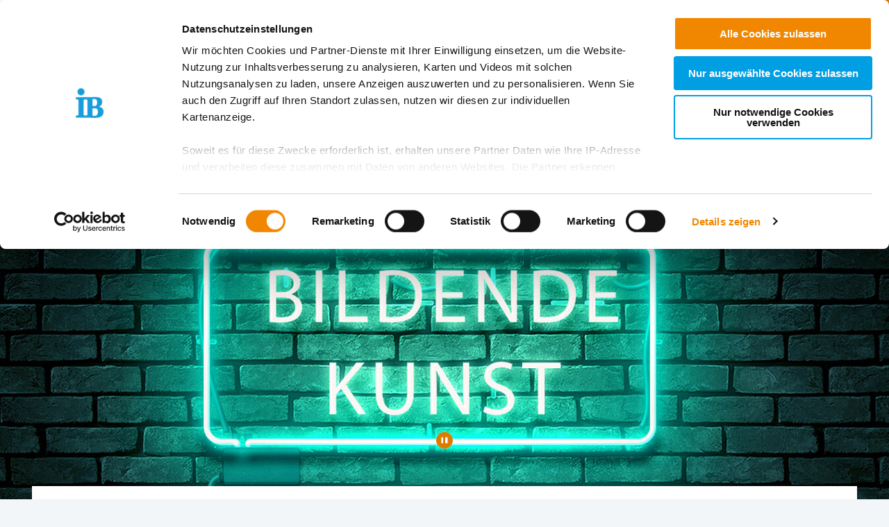

--- FILE ---
content_type: text/html; charset=utf-8
request_url: https://jukuwe-pirmasens.de/mainnavigation/kategorie-1/bildende-kunst
body_size: 8536
content:
<!DOCTYPE html>
<html lang="de" class="no-js">
<head>

<meta charset="utf-8">
<!-- 
	This website is powered by TYPO3 - inspiring people to share!
	TYPO3 is a free open source Content Management Framework initially created by Kasper Skaarhoj and licensed under GNU/GPL.
	TYPO3 is copyright 1998-2026 of Kasper Skaarhoj. Extensions are copyright of their respective owners.
	Information and contribution at https://typo3.org/
-->


<link rel="icon" href="/_assets/85a01bf6775c6924ba7792f5a0f215e5/Images/logos_portals/favicon_juKuWe.ico" type="image/vnd.microsoft.icon">
<title>JuKuWe-Pirmasens</title>
<meta name="generator" content="TYPO3 CMS">
<meta name="robots" content="INDEX,FOLLOW">
<meta name="twitter:card" content="summary">


<link rel="stylesheet" href="/build/ib_template.a1e76720.css?1769689078" media="all" nonce="3R_RiI1shr_fWu5-JW6MxjbuAZv9vvIS3uqOwl2gtLw7_9txyWCYoA">
<link rel="stylesheet" href="/build/603.0d6cc558.css?1769689078" media="all" nonce="3R_RiI1shr_fWu5-JW6MxjbuAZv9vvIS3uqOwl2gtLw7_9txyWCYoA">
<link rel="stylesheet" href="/typo3temp/assets/css/60c1baaead026283a9faee8a31e815b4.css?1740693555" media="all" nonce="3R_RiI1shr_fWu5-JW6MxjbuAZv9vvIS3uqOwl2gtLw7_9txyWCYoA">
<link rel="stylesheet" href="https://use.fontawesome.com/releases/v6.4.0/css/all.css" media="all" nonce="3R_RiI1shr_fWu5-JW6MxjbuAZv9vvIS3uqOwl2gtLw7_9txyWCYoA">
<link rel="stylesheet" href="/build/ibjobs.2aa35736.css?1769689078" media="all" nonce="3R_RiI1shr_fWu5-JW6MxjbuAZv9vvIS3uqOwl2gtLw7_9txyWCYoA">
<link rel="stylesheet" href="/build/ib_galerie.a95cbc02.css?1769689078" media="all" nonce="3R_RiI1shr_fWu5-JW6MxjbuAZv9vvIS3uqOwl2gtLw7_9txyWCYoA">
<link rel="stylesheet" href="/build/ibsearch.be5938a0.css?1769689078" media="all" nonce="3R_RiI1shr_fWu5-JW6MxjbuAZv9vvIS3uqOwl2gtLw7_9txyWCYoA">
<link rel="stylesheet" href="/build/ib_dataprivacy.e8299c6e.css?1769689078" media="all" nonce="3R_RiI1shr_fWu5-JW6MxjbuAZv9vvIS3uqOwl2gtLw7_9txyWCYoA">






<title>Jukuwe-Pirmasens: Bildende Kunst</title><meta name="viewport" content="width=device-width, initial-scale=1.0, maximum-scale=1.0, user-scalable=no" /><meta http-equiv="x-ua-compatible" content="ie=edge">        <link rel="dns-prefetch" href="https://matomo.ib.de">    <!-- Matomo Tag Manager -->
    <script>
        if (typeof window.ibTrackLocation === 'undefined') {
            window.ibTrackLocation = function() {
                var locationData = document.querySelector('.ib-tracking-on-load');
                if (locationData && locationData.dataset.ibentity && locationData.dataset.ibentity == 'Location') {
                    window._paq = window._paq || [];
                    window._paq.push([
                        'trackEvent', //push
                        'Standort', // Category
                        'Seitenaufruf', //Action
                        locationData.dataset.locationnetwork + "  [" + locationData.dataset.locationnetworkid + "]", //Name Region + [ID]
                        1 // value
                    ]);
                }
            };
        }

        if (typeof window.initMatomo === 'undefined') {
            window.initMatomo = function() {
                var d=document, g=d.createElement('script'), s=d.getElementsByTagName('script')[0];
                g.async=true; g.src='https://matomo.ib.de/js/container_tPG0yuwG.js'; s.parentNode.insertBefore(g,s);
                ibTrackLocation();
            }
        }

        window._mtm = window._mtm || [];
        window._mtm.push({'mtm.startTime': (new Date().getTime()), 'event': 'mtm.Start'});
    </script>
    <!-- End Matomo Tag Manager -->    <script id="Cookiebot" data-culture="DE" src="https://consent.cookiebot.eu/uc.js" data-cbid="ae8bb82d-c0c6-49ac-a6f4-9fe8473b27db" data-blockingmode="auto"></script>
    <script>
        var waitForTrackerCount = 0;
        function matomoWaitForTracker() {
            if (typeof _paq === 'undefined' || typeof Cookiebot === 'undefined') {
                if (waitForTrackerCount < 40) {
                    setTimeout(matomoWaitForTracker, 250);
                    waitForTrackerCount++;
                    return;
                }
            }
        }

        window.addEventListener('CookiebotOnAccept', function (e) {
            consentSet();
        });
        window.addEventListener('CookiebotOnDecline', function (e) {
            consentSet();
        })

        function consentSet() {
            if (Cookiebot.consent.statistics && typeof window.initMatomo !== 'undefined') {
                window.initMatomo();
            }
            if (Cookiebot.consent.marketing && typeof window.initGoogleTagManager !== 'undefined') {
                window.initGoogleTagManager();
            }
            if (Cookiebot.consent.marketing && typeof window.initFacebookPixel !== 'undefined') {
                window.initFacebookPixel();
            }
        }
        document.addEventListener('DOMContentLoaded', matomoWaitForTracker);
    </script>
<link rel="canonical" href="https://jukuwe-pirmasens.de/mainnavigation/kategorie-1/bildende-kunst"/>
</head>
<body data-sentry-enabled="1" data-sentry-dsn="""" data-dataprivacyurl="/datenschutz" data-cblanguage="DE" class="startPage portal_ib ib-theme-portal simple_language_0" data-matomo-enabled="0" data-matomo-tagmanager-enabled="1" data-matomo-siteid="52" data-matomo-containerid="tPG0yuwG">
<!-- header -->

		
		
		
		
		
        
	





<a href="#ib-container">
	<span class="hidden-text">
		Springe zum Inhalt
	</span>
</a>
<header id="ib-header">
	<div class="ib-header-container container-fluid">
		<div class="row-fluid ib-header-bar header-ib-logo-wide">
			<div id="ib-logo">
				
                <a tabindex="0" href="/">
					<img src="/_assets/85a01bf6775c6924ba7792f5a0f215e5/Images/logos_portals/logo_juKuWe.png" class="responsive" alt="Zurück zur Startseite" style="width: auto; max-height: 70px">
				</a>
                
			</div>
            
            <nav class="meta-menu hide-for-small-only">
                <ul>
                    
    

                    
                        
                            <li class="meta-menu__search">
                                <form action="https://jukuwe-pirmasens.de/suche" method="get" id="ib-header-search-form">
                                    <input type="text" name="tx_solr[q]" value="" placeholder="Suche..." />
                                    <input type="hidden" name="L" value="0" />
                                    <button type="submit" class="ibCustomButton darkblue">
                                        <i aria-hidden="true" class="ib-icon-search"></i>
                                        <span class="show-for-sr">Suchen</span>
                                    </button>
                                </form>
                            </li>
                        
                    
                    
                        <li>
                            <a title="Der IB in leichter Sprache" tabindex="0" href="https://www.internationaler-bund.de/infos-zum-ib-in-leichter-sprache">
                                <span class="icon-simple_language"></span>
                            </a>
                        </li>
                    
                    
                        <li class="dropdown" id="langMenu">
                            
    

                        </li>
                    
                </ul>
            </nav>
            
            
			     




		
		
		
		
		
        
	

<div id="ib-main-menu">
    <div class="show-for-small-only">
        
    

    </div>
  <ul class="jetmenu">
    <li class="showhide">
      <span class="title">
        
        <a tabindex="0" href="/">
            <img src="/_assets/85a01bf6775c6924ba7792f5a0f215e5/Images/logos_portals/logo_juKuWe.png" class="responsive" alt="Portal Logo" style="height: 35px; width: auto">
        </a>
        
      </span>
      <span class="icon showhidemobile">
        <em></em>
        <em></em>
        <em></em>
        <em></em>
      </span>
    </li>
    <!-- Menu 5117 -->
    
      
        

	
	
		
    
    
            <!-- render full subnavi -->
            <li class="" style="">
                <button type="button" class="mainmenu-entry" aria-expanded="false" aria-controls="submenu-for-5119" aria-label="Mehr über 
        Über uns
    ">
                    
        Über uns
    
                </button>
                <div class="megamenu full-width" id="submenu-for-5119">
                    
    
        
        
            <div class="row small-up-1 medium-up-3">
                
                    <div class="column column-block">
                    
                        
                            <a href="https://jukuwe-pirmasens.de/ueber-uns/marke-mission">
                                
                        
                            
                                <div class="megamenu-list-item-image hide-for-small-only" style="background-image: url('/fileadmin/user_upload/storage_ib_redaktion/Jukuwe_Pirmasens/Ressourcen/%C3%9Cber_uns_Ressource.jpg')"></div>
                            
                            
                            <div class="megamenu-list-item-text">Über uns</div>
                        
                            </a>
                        
                    </div>
                
                    <div class="column column-block">
                    
                        
                            <a href="https://jukuwe-pirmasens.de/ueber-uns/raeumlichkeiten">
                                
                        
                            
                                <div class="megamenu-list-item-image hide-for-small-only" style="background-image: url('/fileadmin/user_upload/storage_ib_redaktion/Jukuwe_Pirmasens/Ressourcen/R%C3%A4umlichkeiten_Ressource.jpg')"></div>
                            
                            
                            <div class="megamenu-list-item-text">Räumlichkeiten</div>
                        
                            </a>
                        
                    </div>
                
                    <div class="column column-block">
                    
                        
                            <a href="https://jukuwe-pirmasens.de/ueber-uns/team">
                                
                        
                            
                                <div class="megamenu-list-item-image hide-for-small-only" style="background-image: url('/fileadmin/user_upload/storage_ib_redaktion/Jukuwe_Pirmasens/Ressourcen/Team_ressource.jpg')"></div>
                            
                            
                            <div class="megamenu-list-item-text">Team</div>
                        
                            </a>
                        
                    </div>
                
            </div>
        
    

                </div>
            </li>
        


	

	
	

	
	

	
	




      
        

	
	
		
    
    
            <!-- render full subnavi -->
            <li class="" style="">
                <button type="button" class="mainmenu-entry" aria-expanded="false" aria-controls="submenu-for-5118" aria-label="Mehr über 
        Mitmachen
    ">
                    
        Mitmachen
    
                </button>
                <div class="megamenu full-width" id="submenu-for-5118">
                    
    
        
        
            <div class="row small-up-1 medium-up-3">
                
                    <div class="column column-block">
                    
                        
                            <a href="https://jukuwe-pirmasens.de/mainnavigation/kategorie-1/musik">
                                
                        
                            
                                <div class="megamenu-list-item-image hide-for-small-only" style="background-image: url('/fileadmin/user_upload/storage_ib_redaktion/Jukuwe_Pirmasens/Ressourcen/Musik_Vorschau.jpg')"></div>
                            
                            
                            <div class="megamenu-list-item-text">Musik</div>
                        
                            </a>
                        
                    </div>
                
                    <div class="column column-block">
                    
                        
                            <a href="https://jukuwe-pirmasens.de/mainnavigation/kategorie-1/medien">
                                
                        
                            
                                <div class="megamenu-list-item-image hide-for-small-only" style="background-image: url('/fileadmin/user_upload/storage_ib_redaktion/Jukuwe_Pirmasens/Ressourcen/Medien_vorschau.jpg')"></div>
                            
                            
                            <div class="megamenu-list-item-text">Medien</div>
                        
                            </a>
                        
                    </div>
                
                    <div class="column column-block">
                    
                        
                            <a aria-current="page" href="https://jukuwe-pirmasens.de/mainnavigation/kategorie-1/bildende-kunst">
                                
                        
                            
                                <div class="megamenu-list-item-image hide-for-small-only" style="background-image: url('/fileadmin/user_upload/storage_ib_redaktion/Jukuwe_Pirmasens/Ressourcen/Bildende_Kunst_Vorschau.jpg')"></div>
                            
                            
                            <div class="megamenu-list-item-text">Bildende Kunst</div>
                        
                            </a>
                        
                    </div>
                
                    <div class="column column-block">
                    
                        
                            <a href="https://jukuwe-pirmasens.de/mainnavigation/kategorie-1/tanz">
                                
                        
                            
                                <div class="megamenu-list-item-image hide-for-small-only" style="background-image: url('/fileadmin/user_upload/storage_ib_redaktion/Jukuwe_Pirmasens/Ressourcen/Tanz_Vorschau.jpg')"></div>
                            
                            
                            <div class="megamenu-list-item-text">Tanz</div>
                        
                            </a>
                        
                    </div>
                
                    <div class="column column-block">
                    
                        
                            <a href="https://jukuwe-pirmasens.de/mainnavigation/kategorie-1/theater">
                                
                        
                            
                                <div class="megamenu-list-item-image hide-for-small-only" style="background-image: url('/fileadmin/user_upload/storage_ib_redaktion/Jukuwe_Pirmasens/Ressourcen/Theater_Vorschau.jpg')"></div>
                            
                            
                            <div class="megamenu-list-item-text">Theater</div>
                        
                            </a>
                        
                    </div>
                
                    <div class="column column-block">
                    
                        
                            <a href="https://jukuwe-pirmasens.de/mainnavigation/kategorie-1/schauspiel">
                                
                        
                            
                                <div class="megamenu-list-item-image hide-for-small-only" style="background-image: url('/fileadmin/user_upload/storage_ib_redaktion/Jukuwe_Pirmasens/Ressourcen/Ressourcen_Schauspiel.jpg')"></div>
                            
                            
                            <div class="megamenu-list-item-text">Schauspiel</div>
                        
                            </a>
                        
                    </div>
                
                    <div class="column column-block">
                    
                        
                            <a href="https://jukuwe-pirmasens.de/mainnavigation/kategorie-1/schreibwerkstatt">
                                
                        
                            
                                <div class="megamenu-list-item-image hide-for-small-only" style="background-image: url('/fileadmin/user_upload/storage_ib_redaktion/Jukuwe_Pirmasens/Ressourcen/schrebwerkstatt_vorschau.jpg')"></div>
                            
                            
                            <div class="megamenu-list-item-text">Schreibwerkstatt</div>
                        
                            </a>
                        
                    </div>
                
            </div>
        
    

                </div>
            </li>
        


	

	
	

	
	

	
	




      
        

	
	
		
    
    
            <!-- render full subnavi -->
            <li class="" style="">
                <button type="button" class="mainmenu-entry" aria-expanded="false" aria-controls="submenu-for-5615" aria-label="Mehr über 
        Partnerprojekte
    ">
                    
        Partnerprojekte
    
                </button>
                <div class="megamenu full-width" id="submenu-for-5615">
                    
    
        
        
            <div class="row small-up-1 medium-up-3">
                
                    <div class="column column-block">
                    
                        
                            <a href="https://jukuwe-pirmasens.de/mainnavigation/partnerprojekte/partnerschaften">
                                
                        
                            
                                <div class="megamenu-list-item-image hide-for-small-only" style="background-image: url('/fileadmin/user_upload/storage_ib_redaktion/Jukuwe_Pirmasens/Ressourcen/Partnerschaft_Ressourcen.jpg')"></div>
                            
                            
                            <div class="megamenu-list-item-text">Partnerschaften</div>
                        
                            </a>
                        
                    </div>
                
                    <div class="column column-block">
                    
                        
                            <a href="https://jukuwe-pirmasens.de/mainnavigation/partnerprojekte/grenzerfahrungen">
                                
                        
                            
                                <div class="megamenu-list-item-image hide-for-small-only" style="background-image: url('/fileadmin/user_upload/storage_ib_redaktion/Jukuwe_Pirmasens/Ressourcen/Grenzerfahrungen_Ressourcen.jpg')"></div>
                            
                            
                            <div class="megamenu-list-item-text">Grenzerfahrungen</div>
                        
                            </a>
                        
                    </div>
                
                    <div class="column column-block">
                    
                        
                            <a href="https://jukuwe-pirmasens.de/mainnavigation/partnerprojekte/elements-of-homeland">
                                
                        
                            
                                <div class="megamenu-list-item-image hide-for-small-only" style="background-image: url('/fileadmin/user_upload/storage_ib_redaktion/Jukuwe_Pirmasens/Ressourcen/EOH_Ressourcen.jpg')"></div>
                            
                            
                            <div class="megamenu-list-item-text">Elements of Homeland</div>
                        
                            </a>
                        
                    </div>
                
                    <div class="column column-block">
                    
                        
                            <a href="https://jukuwe-pirmasens.de/mainnavigation/partnerprojekte/mitmach-broschuere">
                                
                        
                            
                                <div class="megamenu-list-item-image hide-for-small-only" style="background-image: url('/fileadmin/user_upload/storage_ib_redaktion/Jukuwe_Pirmasens/Ressourcen/MitmachBrosch%C3%BCre_Ressourcen.jpg')"></div>
                            
                            
                            <div class="megamenu-list-item-text">Mitmach Broschüre</div>
                        
                            </a>
                        
                    </div>
                
                    <div class="column column-block">
                    
                        
                            <a href="https://jukuwe-pirmasens.de/mainnavigation/partnerprojekte/inklusiver-kunstguide">
                                
                        
                            
                                <div class="megamenu-list-item-image hide-for-small-only" style="background-image: url('/fileadmin/user_upload/storage_ib_redaktion/Jukuwe_Pirmasens/Ressourcen/Ressourcen_aktionmensch.jpg')"></div>
                            
                            
                            <div class="megamenu-list-item-text">Inklusiver Kunstguide</div>
                        
                            </a>
                        
                    </div>
                
                    <div class="column column-block">
                    
                        
                            <a href="https://jukuwe-pirmasens.de/mainnavigation/partnerprojekte/bildsprache">
                                
                        
                            
                                <div class="megamenu-list-item-image hide-for-small-only" style="background-image: url('/fileadmin/user_upload/storage_ib_redaktion/Jukuwe_Pirmasens/Ressourcen/Bildsprache_Ressourcen.jpg')"></div>
                            
                            
                            <div class="megamenu-list-item-text">Bildsprache</div>
                        
                            </a>
                        
                    </div>
                
            </div>
        
    

                </div>
            </li>
        


	

	
	

	
	

	
	




      
        

	
	
		
    
    
            <!-- render full subnavi -->
            <li class="" style="">
                <button type="button" class="mainmenu-entry" aria-expanded="false" aria-controls="submenu-for-5752" aria-label="Mehr über 
        Förderung
    ">
                    
        Förderung
    
                </button>
                <div class="megamenu full-width" id="submenu-for-5752">
                    
    
        
        
            <div class="row small-up-1 medium-up-3">
                
                    <div class="column column-block">
                    
                        
                            <a href="https://jukuwe-pirmasens.de/mainnavigation/foe/foerderung-und-spenden">
                                
                        
                            
                                <div class="megamenu-list-item-image hide-for-small-only" style="background-image: url('/fileadmin/user_upload/storage_ib_redaktion/Jukuwe_Pirmasens/Ressourcen/F%C3%B6rderung_und_Spenden_Ressourcen.jpg')"></div>
                            
                            
                            <div class="megamenu-list-item-text">Förderung und Spenden</div>
                        
                            </a>
                        
                    </div>
                
                    <div class="column column-block">
                    
                        
                            <a href="https://jukuwe-pirmasens.de/mainnavigation/foe/unsere-foerderer">
                                
                        
                            
                                <div class="megamenu-list-item-image hide-for-small-only" style="background-image: url('/fileadmin/user_upload/storage_ib_redaktion/Jukuwe_Pirmasens/Ressourcen/Unsere_F%C3%B6rderer_Ressourcen.jpg')"></div>
                            
                            
                            <div class="megamenu-list-item-text">Unsere Förderer</div>
                        
                            </a>
                        
                    </div>
                
            </div>
        
    

                </div>
            </li>
        


	

	
	

	
	

	
	




      
    
    <li class="show-for-small-only">
    <div class="grid-x">
    
        <nav class="cell auto meta-menu-mobile">
            <ul>
                
                <li>
                    <a title="Der IB in leichter Sprache" tabindex="0" href="https://www.internationaler-bund.de/infos-zum-ib-in-leichter-sprache">
                        <span class="icon-simple_language"></span>
                        Leichte Sprache
                    </a>
                </li>
                
                <li>
                    <a href="https://jukuwe-pirmasens.de/suche" title="Suchen">
                        <i class="ib-icon-search"></i>
                        Suche
                    </a>
                </li>
                
                    <li class="dropdown" id="langMenu">
                        
    

                    </li>
                
            </ul>
        </nav>
    
    
        <div class="cell shrink end">
      
          <div id="ib-head-bubble-mobile" class="show-only-in-burger-menu singleMenuItem">
            <a class="ibCustomButton orange" tabindex="0" href="/kontaktiere-uns">
              
                
                  Kontakt
                
              
            </a>
          </div>
        
      </div>
    
    </div>
    </li>
    </ul>
  <div class="mobileLoader">
    <div class="lds-ellipsis">
      <div></div>
      <div></div>
      <div></div>
      <div></div>
    </div>
  </div>
</div>

            
<!--			<div id="ib-menu-overlay"></div>-->
			<!-- markenzeichen start -->
			
                    
                            <div id="ib-head-bubble">
                                <a tabindex="0" href="/kontaktiere-uns">
                                    Kontakt
                                </a>
                            </div>
                        
                
			<!-- buddy end -->
		</div>
	</div>
</header>

<!-- content -->
<main id="ib-container" tabindex="-1" data-ibtemplatefolder="/_assets/85a01bf6775c6924ba7792f5a0f215e5/" class="container-fluid ">
    <div id="ib-partial-startpageslider">
        
            
    

            <div id="c16255" class="frame frame-default frame-type-list frame-layout-0">
                
                
                    



                
                
                    

	




                
                

    
        

  <div class="ib-slider-container ib-startpageslider offset--large ">

    <button
        type="button"
        id="startpagesliderPrevButton"
        class="ib-prev-next-button"
        aria-controls="ib-startpage-slider-16255">
            <i class="fa fa-chevron-left" aria-hidden="true"></i>
            <span class="sr-only">Vorherige Folie anzeigen</span>
    </button>

    <button
        type="button"
        id="startpagesliderNextButton"
        class="ib-prev-next-button"
        aria-controls="ib-startpage-slider-16255">
            <i class="fa fa-chevron-right" aria-hidden="true"></i>
            <span class="sr-only">Nächste Folie anzeigen</span>
    </button>

    <div class="row-fluid" id="ib-slider-container">
      <div class="row expanded">
        <div class="ib-startpage-slider-container">

          <div class="ib-slider-controls">
            <button
                type="button"
                id="ib-slider-controls-toggle"
                aria-controls="ib-startpage-slider-16255"
                aria-pressed="true">
                    <i class="fa fa-pause-circle" aria-hidden="true"></i>
                    <span class="sr-only">Automatische Wiedergabe starten/stoppen</span>
            </button>
          </div>

          <div id="ib-startpage-slider-16255" class="ib-startpage-slider slides row expanded" data-loaderid="loader_16255">
            
              
                
                
                    
                  

                <div class="ib-startpage-slider-item">
                  <div class="ib-startpage-slider-item-wrapper">
                    
                        
                        
                        
                            

                              

                              <img srcset="/fileadmin/user_upload/storage_ib_redaktion/_processed_/b/d/csm_Header_bildende_kunst_e8d1f2166c.jpg 800w,
                                /fileadmin/user_upload/storage_ib_redaktion/_processed_/b/d/csm_Header_bildende_kunst_9a9e4e76c3.jpg 1350w, /fileadmin/user_upload/storage_ib_redaktion/_processed_/b/d/csm_Header_bildende_kunst_7b0bb23058.jpg 2560w" sizes="(max-width: 800px) 800px,(max-width: 1350px) 1350px, 2560px" class="ib-start-page-image-slider 
                                zukunftstag-start-page-slider
                              " alt="Keine Bildbeschreibung verfügbar" src="/fileadmin/user_upload/storage_ib_redaktion/Jukuwe_Pirmasens/Inhalte/Header_bildende_kunst.jpg" width="4032" height="2504" title="Header Bildende Kunst Angebote - neon schriftzug" />
                            

                          
                        
                      
                  </div>
                </div>
              
            
          </div>
        </div>
      </div>
    </div>
  </div>
  <!-- include startPageSlider.js as footer asset -->


    


                
                    



                
                
                    



                
            </div>

        


        
    </div>

    
          
<div class="grid-container grid-x ib-content-module ib-breadcrumb ib-background-white">
    <div class="cell medium-offset-1 medium-11 {f:if(condition: '{settings.layout}=="2col"',then: 'large-offset-1-2col large-7-2col'}">
        <nav aria-label="Sie sind hier" role="navigation">
            <ul class="breadcrumbs"><li class="active first">
<a href="/" title="JuKuWe Pirmasens" class="active first">JuKuWe Pirmasens</a>
</li>
<li class="active">
<a href="/mainnavigation/kategorie-1" title="Mitmachen" class="active">Mitmachen</a>
</li>
<li class="active current last">
Bildende Kunst
</li></ul>
        </nav>
    </div>
</div>

        

    <!-- rs reader start-->
    
            <div class="grid-container ib-content-module ib-rs-speaker ib-background-white">
    <div class="grid-x">
        <div class="cell medium-offset-1 medium-11">
            <div id="readspeaker_button1" class="rs_skip rsbtn rs_preserve">
                <a rel="nofollow" class="rsbtn_play" accesskey="L" title="Um den Text anzuh&ouml;ren, verwenden Sie bitte ReadSpeaker webReader"
                    href="https://app-eu.readspeaker.com/cgi-bin/rsent?customerid=10125&amp;lang=de_de&amp;readclass=ib-rs-content">
                    <span class="rsbtn_left rsimg rspart">
                        <span class="rsbtn_text">
                            <span>Vorlesen</span>
                        </span>
                    </span>
                    <span class="rsbtn_right rsimg rsplay rspart"></span>
                </a>
            </div>
        </div>
    </div>
</div>



        
    <!-- rs reader end-->

    <!--TYPO3SEARCH_begin-->
    <div class="ib-rs-content">
        
            
    

            <div id="c16334" class="frame frame-default frame-type-list frame-layout-0">
                
                
                    



                
                
                    

	




                
                

    
        

    
        
            
    
    


    

    

    

    <div class="ib-services grid-container ib-background-white  ">
        <div class="grid-x ib-content-module">
            <div class="cell 
        img-fit-2col
     
        img-drop-shadow
     
        img-border-radius
     medium-10 medium-offset-1
                end">
                <div class="headline-section">

                    

                    

                </div>

                
    <div class="">
        <p><br><a href="/index.php?eID=tx_cms_showpic&amp;file=141213&amp;md5=84acf54eb67bca6b8ac5ac7d38735e6e09e3934c&amp;parameters%5B0%5D=eyJ3aWR0aCI6IjgwMG0iLCJoZWlnaHQiOiI2MDBtIiwiYm9keVRhZyI6Ijxib2R5&amp;parameters%5B1%5D=IHN0eWxlPVwibWFyZ2luOjA7IGJhY2tncm91bmQ6I2ZmZjtcIj4iLCJ3cmFwIjoi&amp;parameters%5B2%5D=PGEgaHJlZj1cImphdmFzY3JpcHQ6Y2xvc2UoKTtcIj4gfCA8XC9hPiJ9" data-window-url="/index.php?eID=tx_cms_showpic&amp;file=141213&amp;md5=84acf54eb67bca6b8ac5ac7d38735e6e09e3934c&amp;parameters%5B0%5D=eyJ3aWR0aCI6IjgwMG0iLCJoZWlnaHQiOiI2MDBtIiwiYm9keVRhZyI6Ijxib2R5&amp;parameters%5B1%5D=IHN0eWxlPVwibWFyZ2luOjA7IGJhY2tncm91bmQ6I2ZmZjtcIj4iLCJ3cmFwIjoi&amp;parameters%5B2%5D=PGEgaHJlZj1cImphdmFzY3JpcHQ6Y2xvc2UoKTtcIj4gfCA8XC9hPiJ9" data-window-target="thePicture" data-window-features="width=423,height=600,status=0,menubar=0" target="thePicture"><img src="/fileadmin/user_upload/storage_ib_redaktion/Jukuwe_Pirmasens/Flyer/Flyer_MenschundNatur.jpg" data-htmlarea-file-uid="141213" data-htmlarea-file-table="sys_file" width="1748" height="2480" data-htmlarea-zoom="true" loading="lazy"></a></p>
    </div>


            </div>
        </div>
    </div>

    
    

        
    


    


                
                    



                
                
                    



                
            </div>

        


        
    </div>
    <!--TYPO3SEARCH_end-->

</main>
<!-- /content wrapper -->
<!-- Footer Start-->

    
<footer id="ib-footer" class=" grid-container ib-footer-container">
    <div class="grid-x">
        <div class="cell medium-10 medium-offset-1">
            
                <div class="grid-x">
                    <!-- central links start -->
                    
                        <div class="cell small-12 medium-6 ib-central-links">
                            <h4>
                                
                                    
                                
                            </h4>
                            <ul class="grid-x no-bullet">
                                <li class="columns medium-6"><a href="https://www.internationaler-bund.de/" target="_blank" title="Internationaler Bund e.V.">Internationaler Bund e.V.</a></li><li class="columns medium-6"><a href="https://ib-suedwest.de/" target="_blank" title="IB Südwest gGmbH">IB Südwest gGmbH</a></li><li class="columns medium-6"><a href="https://jugendhaus-pirmasens.de/" target="_blank" title="Jugendhaus ONE Pirmasens">Jugendhaus ONE Pirmasens</a></li>
                            </ul>
                        </div>
                    
                    <!-- central links end-->

                    <!-- further links start-->
                    
                        <div class="cell small-12 medium-4 end">
                            
                        </div>
                    
                    <!-- further links end-->

                    <!-- textcontent LEFT start-->
                    
                    <!-- textcontent LEFT end-->

                    <!-- textcontent RIGHT start-->
                    
                    <!-- textcontent RIGHT end-->
                </div>
                
                    
    <div class="grid-x">
        <div class="cell small-12">
            <ul class="menu simple ib-footer-social">
            
                <li>
                <a
                target="_blank"
                title="Offizielle Facebook-Seite der JuKuWe-Pirmasens"
                href="https://de-de.facebook.com/jukuwepirmasens/">
                <i class="ib-icon-facebook-circle"></i>
                <span class="hidden-text">Offizielle Facebook-Seite der JuKuWe-Pirmasens</span>
                </a>
                </li>
            
            
                <li>
                <a
                target="_blank"
                title="Offizielle Instagram-Seite der JuKuWe-Pirmasens"
                href="https://www.instagram.com/jukuwe_pirmasens/?ry">
                <i class="ib-icon-instagram-circle"></i>
                <span class="hidden-text">
                    Offizielle Instagram-Seite der JuKuWe-Pirmasens
                </span>
                </a>
                </li>
            
            <!-- bluesky -->
            
            <!-- mastodon -->
            
            

            
            
            
                <li>
                <a
                target="_blank"
                title="Offizieller YouTube-Kanal der JuKuWe-Pirmasens"
                href="https://www.youtube.com/channel/UCDAD7dpSn40VLmwRoAzQnhw">
                <i class="ib-icon-youtube-circle"></i>
                <span class="hidden-text">
                    Offizieller YouTube-Kanal der JuKuWe-Pirmasens
                </span>
                </a>
                </li>
            
            </ul>
        </div>
    </div>


                
                
<div class="grid-x ib-footer-meta align-bottom">
    <div class="cell small-12 medium-auto">
        <ul class="no-bullet">
            <li class="ib-footer-meta-item"><a href="/impressum" title="Impressum">Impressum</a></li><li class="ib-footer-meta-item"><a href="/datenschutz" title="Datenschutz">Datenschutz</a></li><li class="ib-footer-meta-item"><a href="/datenschutzeinstellungen" title="Datenschutzeinstellungen">Datenschutzeinstellungen</a></li><li class="ib-footer-meta-item"><a href="https://www.internationaler-bund.de/compliance-meldewesen" target="_blank" title="Compliance &amp; Meldewesen">Compliance & Meldewesen</a></li><li class="ib-footer-meta-item"><a href="/kontaktiere-uns" title="Kontakt">Kontakt</a></li>
        </ul>
    </div>
    <div class="cell small-12 shrink ib-footer-meta-logo">
        
        <img class="ib-footer-logo" src="/_assets/85a01bf6775c6924ba7792f5a0f215e5/Images/logos_portals/ib_markenzeichen_logo.svg" width="180" height="74" alt="Portal Logo Footer">
    </div>
</div>

            
        </div>
    </div>
</footer>


<!-- Footer End-->



 <!-- tabs start-->
 
 <!-- tabs end-->

 <!-- fab start-->
 
 <!-- fab end-->

 <!-- additional partial/snippet-->
 

 <!-- email dialog-->
<div class="reveal" id="eMailDialog" role="dialog" data-reveal role="dialog" aria-modal="true" aria-label="Mail-Programm öffnen (sofern konfiguriert) oder E-Mail-Adresse anzeigen">
    <div class="eMailDialogButtons">
        <button
            type="button"
            class="ibCustomButton darkblue"
            id="btnOpenMailClient">
                E-Mail-Programm öffnen (sofern konfiguriert)
        </button>

        <p>oder</p>

        <button
            type="button"
            class="ibCustomButton darkblue"
            id="btnShowMail">
                E-Mail-Adresse anzeigen
        </button>
    </div>

    <div id="showEmailAddress" style="display: none;">
    </div>

    <button class="close-button" data-close aria-label="Schließen" type="button">
        <span aria-hidden="true">&times;</span>
    </button>
</div>


<!-- ib menu modal -->

    


<!-- readspeaker lib -->
<script data-cookieconsent="necessary" src="https://f1-eu.readspeaker.com/script/10125/webReader/webReader.js?pids=wr"></script>
<script src="/build/ib_template.20774dfb.js?1769689078" integrity="sha384-Vi4xRjxuhqB6ABNcCyrlqO+5SVCfhk0An34MI9NJf9qduMCIJOljb2SWx4tPwzSq" nonce="3R_RiI1shr_fWu5-JW6MxjbuAZv9vvIS3uqOwl2gtLw7_9txyWCYoA"></script>
<script src="/build/39.108221e5.js?1769689078" integrity="sha384-fwMGtzgReXb84kbR9GobD5AmgPzGCOqcjpcjytSjt+fq+alSpADdQRAym2bJ2V0Q" nonce="3R_RiI1shr_fWu5-JW6MxjbuAZv9vvIS3uqOwl2gtLw7_9txyWCYoA"></script>
<script src="/build/603.ca48909b.js?1769689078" integrity="sha384-W8lTGAo0TiKZVynKncZZm0q/ATf1mtG9JeD7Hgje/hixiIeDQyF6i8FwE1Ud8SNI" nonce="3R_RiI1shr_fWu5-JW6MxjbuAZv9vvIS3uqOwl2gtLw7_9txyWCYoA"></script>
<script src="/build/218.8c766adc.js?1769689078" integrity="sha384-A45/qlL/HLJ4Jma+GPKNrXy1zdTbTjddIG+Y3wY7atOR3YWd70sbbYGzDeq4Gfit" nonce="3R_RiI1shr_fWu5-JW6MxjbuAZv9vvIS3uqOwl2gtLw7_9txyWCYoA"></script>
<script src="/build/453.bbaf88b2.js?1769689078" integrity="sha384-6QY3KI0mXeXIoznj/BOpnl8StHh66bBWMO6QySXGdTVW/c0q1qUL8gGhpPw+Hqqb" nonce="3R_RiI1shr_fWu5-JW6MxjbuAZv9vvIS3uqOwl2gtLw7_9txyWCYoA"></script>
<script src="/_assets/e799cca3073eabb617dfebf5f7cabc53/JavaScript/JQuery/jquery.min.js?1768993783" nonce="3R_RiI1shr_fWu5-JW6MxjbuAZv9vvIS3uqOwl2gtLw7_9txyWCYoA"></script>
<script src="/_assets/e799cca3073eabb617dfebf5f7cabc53/JavaScript/JQuery/jquery.URI.min.js?1768993783" nonce="3R_RiI1shr_fWu5-JW6MxjbuAZv9vvIS3uqOwl2gtLw7_9txyWCYoA"></script>
<script src="/_assets/e799cca3073eabb617dfebf5f7cabc53/JavaScript/search_controller.js?1768993783" nonce="3R_RiI1shr_fWu5-JW6MxjbuAZv9vvIS3uqOwl2gtLw7_9txyWCYoA"></script>
<script src="/build/runtime.6ae8dbb6.js?1769689078" integrity="sha384-do0kXINbeui2sK0QRiHdiQzPcPYfZ5SJFmTuBqmgRDmuvTod5eBzDERFZfZtNR1s" nonce="3R_RiI1shr_fWu5-JW6MxjbuAZv9vvIS3uqOwl2gtLw7_9txyWCYoA"></script>
<script src="/build/171.aa5212e4.js?1769689078" integrity="sha384-I/QLbCvaJQIcdt1Kp5s5OK1H0fViUUYpPfaqvx3tfa1Pa+DpNwwKETnnvEWgrPKf" nonce="3R_RiI1shr_fWu5-JW6MxjbuAZv9vvIS3uqOwl2gtLw7_9txyWCYoA"></script>
<script src="/build/692.79fcd1f5.js?1769689078" integrity="sha384-7htRwLxkITrE3HMynl7PDv4+QL064IW2Bs3z2TUXToV2QQr7FHo3bmnHhlCuCdN6" nonce="3R_RiI1shr_fWu5-JW6MxjbuAZv9vvIS3uqOwl2gtLw7_9txyWCYoA"></script>
<script src="/build/955.d9809306.js?1769689078" integrity="sha384-nJisdx8TfbeV4MebXfvPkR5oq/MaMEf/1LWCCa3jftvH8Ub8xDu/YdTVmwrVEpRP" nonce="3R_RiI1shr_fWu5-JW6MxjbuAZv9vvIS3uqOwl2gtLw7_9txyWCYoA"></script>
<script src="/build/325.272b13f8.js?1769689078" integrity="sha384-myAFnwVFswScQ6v4e44qDpSsS4hgyv5+2kX5OBRUQHLtKTgLipL5VNhQloC57G+g" nonce="3R_RiI1shr_fWu5-JW6MxjbuAZv9vvIS3uqOwl2gtLw7_9txyWCYoA"></script>
<script src="/build/552.aa5e4ac6.js?1769689078" integrity="sha384-srJj1b/kI3OAOMezsGqJufAZak+ScsKjuYzbdCF3YKbT+8tC39Pmje6OOPJS03vB" nonce="3R_RiI1shr_fWu5-JW6MxjbuAZv9vvIS3uqOwl2gtLw7_9txyWCYoA"></script>
<script src="/build/ib_galerie.c6b92b9c.js?1769689078" integrity="sha384-hzE1Ui9dTiqZ57vKYOoEcBh57TCMIbPlraMXzGVU64SujauOWx8IBGWBIOjeLWSI" nonce="3R_RiI1shr_fWu5-JW6MxjbuAZv9vvIS3uqOwl2gtLw7_9txyWCYoA"></script>
<script src="/build/362.dbf4ea1c.js?1769689078" integrity="sha384-LpzoHQoaGbpONiyfr26eUu8eMQMdacDW3rUQqG4QjJWmcsUMIgz4msQjf8U9FmrI" nonce="3R_RiI1shr_fWu5-JW6MxjbuAZv9vvIS3uqOwl2gtLw7_9txyWCYoA"></script>
<script src="/build/ibcontent.9ffda8ad.js?1769689078" integrity="sha384-P7BTsG1uEyLcXgKTTD6IMpXcryX0erw4vpjfLsn0Rck//qU0Ydr+lo8KMunTrvds" nonce="3R_RiI1shr_fWu5-JW6MxjbuAZv9vvIS3uqOwl2gtLw7_9txyWCYoA"></script>
<script src="/build/ibjobs.972789fc.js?1769689078" integrity="sha384-/KwExXb/y4Z/HB67+iesxMMboVIVoFh83gbLCSaE5vLE8WQRyni1fT6BGU5QEo3U" nonce="3R_RiI1shr_fWu5-JW6MxjbuAZv9vvIS3uqOwl2gtLw7_9txyWCYoA"></script>
<script src="/build/27.3940fba6.js?1769689078" integrity="sha384-SDqdZ0n2UMZZr/3fp9E58ZSbd8OhS2/TrxE7XE+jtbIgKvstxvdyBEhjiBNIi81Q" nonce="3R_RiI1shr_fWu5-JW6MxjbuAZv9vvIS3uqOwl2gtLw7_9txyWCYoA"></script>
<script src="/build/ibsearch.c0bdec0c.js?1769689078" integrity="sha384-hSHuPiNJnBYLzFuGIixfth0IhWTZfGBnUD7H/ByQzuEoS+bG5nf+4g8vyeaGCUrk" nonce="3R_RiI1shr_fWu5-JW6MxjbuAZv9vvIS3uqOwl2gtLw7_9txyWCYoA"></script>
<script async="async" src="/typo3temp/assets/js/59cb7c5e3fccb968fb36c2e97ef8bf95.js?1765223014"></script>


</body>
</html>

--- FILE ---
content_type: application/javascript; charset=utf-8
request_url: https://jukuwe-pirmasens.de/build/ibcontent.9ffda8ad.js?1769689078
body_size: 3427
content:
(self.webpackChunkib_website=self.webpackChunkib_website||[]).push([[737],{3589:function(e,t,r){"use strict";function i(e){return i="function"==typeof Symbol&&"symbol"==typeof Symbol.iterator?function(e){return typeof e}:function(e){return e&&"function"==typeof Symbol&&e.constructor===Symbol&&e!==Symbol.prototype?"symbol":typeof e},i(e)}function o(e,t){for(var r=0;r<t.length;r++){var i=t[r];i.enumerable=i.enumerable||!1,i.configurable=!0,"value"in i&&(i.writable=!0),Object.defineProperty(e,n(i.key),i)}}function n(e){var t=function(e,t){if("object"!=i(e)||!e)return e;var r=e[Symbol.toPrimitive];if(void 0!==r){var o=r.call(e,t||"default");if("object"!=i(o))return o;throw new TypeError("@@toPrimitive must return a primitive value.")}return("string"===t?String:Number)(e)}(e,"string");return"symbol"==i(t)?t:t+""}r(52675),r(89463),r(2259),r(45700),r(23792),r(89572),r(2892),r(26099),r(47764),r(23500),r(62953),Object.defineProperty(t,"__esModule",{value:!0});var l=function(){return e=function e(t){var r=this;!function(e,t){if(!(e instanceof t))throw new TypeError("Cannot call a class as a function")}(this,e),this.element=t,this.searchField=t.querySelector(".citySearchInput"),this.searchField&&(this.searchField.addEventListener("input",function(){r.searchTitle()}),this.searchField.addEventListener("focus",function(){r.searchTitle()}))},(t=[{key:"searchTitle",value:function(){var e=this.searchField.value.toLowerCase();this.element.querySelectorAll(".citytitle.enabled").forEach(function(t){var r=t;r.dataset.citysearch.toLowerCase().indexOf(e)>=0?r.style.display="block":r.style.display="none"})}}])&&o(e.prototype,t),r&&o(e,r),Object.defineProperty(e,"prototype",{writable:!1}),e;var e,t,r}();t.default=l},19340:function(e,t,r){var i=r(74692);i(function(){var e=!1;i(".db-contactform-jump").on("click",function(){var t=i(this).data("anchor");e||(i("#"+t+" .ib-collapsible-header").click(),e=!0),i("html,body").animate({scrollTop:i("#"+t).offset().top-100},"fast")}),i(".ib-partner-collapsible-trigger").on("click",function(){var e=i(this).data("ibcollapsibleid");i("#ib-partner-collapsible-content-"+e).slideToggle(300),i("#ib-partner-collapsible-"+e+" i").toggleClass("ib-icon-arrow-right ib-icon-arrow-down")}),i(".ib-sidebar-sponsor-imagelink").on("click",function(){var e=i(this).data("anchorid");i("html, body").animate({scrollTop:i("#"+e).offset().top-100},300)})})},23500:function(e,t,r){"use strict";var i=r(44576),o=r(67400),n=r(79296),l=r(90235),a=r(66699),s=function(e){if(e&&e.forEach!==l)try{a(e,"forEach",l)}catch(t){e.forEach=l}};for(var u in o)o[u]&&s(i[u]&&i[u].prototype);s(n)},25592:function(e,t,r){"use strict";function i(e){return i="function"==typeof Symbol&&"symbol"==typeof Symbol.iterator?function(e){return typeof e}:function(e){return e&&"function"==typeof Symbol&&e.constructor===Symbol&&e!==Symbol.prototype?"symbol":typeof e},i(e)}function o(e,t){for(var r=0;r<t.length;r++){var i=t[r];i.enumerable=i.enumerable||!1,i.configurable=!0,"value"in i&&(i.writable=!0),Object.defineProperty(e,l(i.key),i)}}function n(e,t,r){return t&&o(e.prototype,t),r&&o(e,r),Object.defineProperty(e,"prototype",{writable:!1}),e}function l(e){var t=function(e,t){if("object"!=i(e)||!e)return e;var r=e[Symbol.toPrimitive];if(void 0!==r){var o=r.call(e,t||"default");if("object"!=i(o))return o;throw new TypeError("@@toPrimitive must return a primitive value.")}return("string"===t?String:Number)(e)}(e,"string");return"symbol"==i(t)?t:t+""}r(52675),r(89463),r(2259),r(45700),r(23792),r(89572),r(2892),r(26099),r(47764),r(62953);var a=this&&this.__importDefault||function(e){return e&&e.__esModule?e:{default:e}};Object.defineProperty(t,"__esModule",{value:!0});var s=a(r(74692));r(72125);var u=n(function e(t){var r=this,i=arguments.length>1&&void 0!==arguments[1]?arguments[1]:{};!function(e,t){if(!(e instanceof t))throw new TypeError("Cannot call a class as a function")}(this,e),this.element=t,this.element.style.display="block",this.sliderElement=this.element.querySelector(".slides"),this.sliderContainer=this.element.querySelector(".contentSliderContainer"),this.sliderHeading=this.element.querySelector("h2.ib-headline");var o={prevArrow:this.element.querySelector(".ib-bubble-slider-control-prev"),nextArrow:this.element.querySelector(".ib-bubble-slider-control-next"),slidesToShow:1,dots:!0,responsive:[{breakpoint:900,settings:{slidesToShow:1,slidesToScroll:1}},{breakpoint:480,settings:{slidesToShow:1,slidesToScroll:1}}]};this.sliderHeading&&(o.regionLabel=this.sliderHeading.textContent||""),s.default.extend(!0,o,i),(0,s.default)(this.sliderElement).on("init",function(){var e=r.sliderElement.dataset.loaderid;(0,s.default)("#"+e).hide(),(0,s.default)(r.sliderContainer).removeClass("loading")}),(0,s.default)(this.sliderElement).slick(o)});t.default=u},34598:function(e,t,r){"use strict";var i=r(79039);e.exports=function(e,t){var r=[][e];return!!r&&i(function(){r.call(null,t||function(){return 1},1)})}},35942:function(e,t,r){"use strict";function i(e){return i="function"==typeof Symbol&&"symbol"==typeof Symbol.iterator?function(e){return typeof e}:function(e){return e&&"function"==typeof Symbol&&e.constructor===Symbol&&e!==Symbol.prototype?"symbol":typeof e},i(e)}function o(e,t){for(var r=0;r<t.length;r++){var i=t[r];i.enumerable=i.enumerable||!1,i.configurable=!0,"value"in i&&(i.writable=!0),Object.defineProperty(e,l(i.key),i)}}function n(e,t,r){return t&&o(e.prototype,t),r&&o(e,r),Object.defineProperty(e,"prototype",{writable:!1}),e}function l(e){var t=function(e,t){if("object"!=i(e)||!e)return e;var r=e[Symbol.toPrimitive];if(void 0!==r){var o=r.call(e,t||"default");if("object"!=i(o))return o;throw new TypeError("@@toPrimitive must return a primitive value.")}return("string"===t?String:Number)(e)}(e,"string");return"symbol"==i(t)?t:t+""}r(52675),r(89463),r(2259),r(45700),r(23792),r(89572),r(2892),r(26099),r(47764),r(62953);var a=this&&this.__importDefault||function(e){return e&&e.__esModule?e:{default:e}};Object.defineProperty(t,"__esModule",{value:!0});var s=a(r(74692));r(72125);var u=n(function e(t){var r=this,i=arguments.length>1&&void 0!==arguments[1]?arguments[1]:{};!function(e,t){if(!(e instanceof t))throw new TypeError("Cannot call a class as a function")}(this,e),this.element=t,this.element.style.display="block",this.sliderElement=this.element.querySelector(".slides");var o={prevArrow:(0,s.default)("#startpagesliderPrevButton"),nextArrow:(0,s.default)("#startpagesliderNextButton"),lazyLoad:"progressive",slidesToShow:1,dots:!0,autoplay:!0,autoplaySpeed:6e3,useAutoplayToggleButton:!1,responsive:[{breakpoint:900,settings:{slidesToShow:1,slidesToScroll:1}},{breakpoint:480,settings:{slidesToShow:1,slidesToScroll:1}}]};s.default.extend(!0,o,i),(0,s.default)(this.sliderElement).slick(o),1===(0,s.default)("#ib-partial-startpageslider .slick-slide:not(.slick-cloned)").length&&(0,s.default)("#ib-slider-controls-toggle").hide(),(0,s.default)("#ib-slider-controls-toggle").on("click",function(e){(0,s.default)(e.target).hasClass("fa-play-circle")?((0,s.default)(r.sliderElement).slick("slickPlay"),(0,s.default)(e.target).removeClass("fa-play-circle"),(0,s.default)(e.target).addClass("fa-pause-circle"),(0,s.default)(e.target).closest("button").attr("aria-pressed","true")):((0,s.default)(r.sliderElement).slick("slickPause"),(0,s.default)(e.target).removeClass("fa-pause-circle"),(0,s.default)(e.target).addClass("fa-play-circle"),(0,s.default)(e.target).closest("button").attr("aria-pressed","false"))}),(0,s.default)("#ib-partial-startpageslider div.slick-arrow").on("click",function(){(0,s.default)(r.sliderElement).slick("slickPause")})});t.default=u},48991:function(e,t,r){"use strict";r(26099),r(23500);var i=this&&this.__importDefault||function(e){return e&&e.__esModule?e:{default:e}};Object.defineProperty(t,"__esModule",{value:!0});var o=i(r(74692)),n=i(r(3589)),l=i(r(25592)),a=i(r(56881)),s=i(r(35942)),u=i(r(69416));r(19340);var c=i(r(99567));(0,o.default)(function(){document.querySelectorAll(".ib-dbproductlist").forEach(function(e){new n.default(e)}),document.querySelectorAll(".ib-contentslider").forEach(function(e){new l.default(e)}),document.querySelectorAll(".ib-bubbleslider").forEach(function(e){new a.default(e)}),document.querySelectorAll(".ib-startpageslider").forEach(function(e){new s.default(e)}),document.querySelectorAll(".ib-db-gallery").forEach(function(e){new c.default(e)}),document.querySelectorAll(".ib-form").forEach(function(e){new u.default(e)})})},56881:function(e,t,r){"use strict";function i(e){return i="function"==typeof Symbol&&"symbol"==typeof Symbol.iterator?function(e){return typeof e}:function(e){return e&&"function"==typeof Symbol&&e.constructor===Symbol&&e!==Symbol.prototype?"symbol":typeof e},i(e)}function o(e,t){for(var r=0;r<t.length;r++){var i=t[r];i.enumerable=i.enumerable||!1,i.configurable=!0,"value"in i&&(i.writable=!0),Object.defineProperty(e,l(i.key),i)}}function n(e,t,r){return t&&o(e.prototype,t),r&&o(e,r),Object.defineProperty(e,"prototype",{writable:!1}),e}function l(e){var t=function(e,t){if("object"!=i(e)||!e)return e;var r=e[Symbol.toPrimitive];if(void 0!==r){var o=r.call(e,t||"default");if("object"!=i(o))return o;throw new TypeError("@@toPrimitive must return a primitive value.")}return("string"===t?String:Number)(e)}(e,"string");return"symbol"==i(t)?t:t+""}r(52675),r(89463),r(2259),r(45700),r(23792),r(89572),r(2892),r(26099),r(47764),r(23500),r(62953);var a=this&&this.__importDefault||function(e){return e&&e.__esModule?e:{default:e}};Object.defineProperty(t,"__esModule",{value:!0});var s=a(r(74692));r(72125);var u=n(function e(t){var r=this,i=arguments.length>1&&void 0!==arguments[1]?arguments[1]:{};!function(e,t){if(!(e instanceof t))throw new TypeError("Cannot call a class as a function")}(this,e),this.element=t,this.element.style.display="block",this.sliderElement=this.element.querySelector(".slides"),this.sliderContainer=this.element.querySelector(".ibBubbleSliderContainer"),this.sliderHeading=this.element.querySelector("h2.ib-headline");var o={centerMode:!0,centerPadding:"0",prevArrow:this.element.querySelector(".ib-bubble-slider-control-prev"),nextArrow:this.element.querySelector(".ib-bubble-slider-control-next"),asNavFor:".ib-bubble-slider-main-stage",dots:!0,slidesToShow:3,responsive:[{breakpoint:900,settings:{arrows:!1,centerMode:!0,centerPadding:"40px",slidesToShow:1}},{breakpoint:641,settings:{arrows:!1,centerMode:!0,centerPadding:"20px",slidesToShow:1}}]};this.sliderHeading&&(o.regionLabel=this.sliderHeading.textContent||""),s.default.extend(!0,o,i),(0,s.default)(this.sliderElement).on("init",function(){var e=r.sliderElement.dataset.loaderid;(0,s.default)("#"+e).hide(),(0,s.default)(r.sliderContainer).removeClass("loading")}),(0,s.default)(this.sliderElement).slick(o),this.element.querySelectorAll(".ib-bubble-slider-main-stage").forEach(function(e){(0,s.default)(e).slick({arrows:!1,asNavFor:".ib-bubble-slider"})})});t.default=u},69416:function(e,t,r){"use strict";function i(e){return i="function"==typeof Symbol&&"symbol"==typeof Symbol.iterator?function(e){return typeof e}:function(e){return e&&"function"==typeof Symbol&&e.constructor===Symbol&&e!==Symbol.prototype?"symbol":typeof e},i(e)}function o(e,t){for(var r=0;r<t.length;r++){var i=t[r];i.enumerable=i.enumerable||!1,i.configurable=!0,"value"in i&&(i.writable=!0),Object.defineProperty(e,n(i.key),i)}}function n(e){var t=function(e,t){if("object"!=i(e)||!e)return e;var r=e[Symbol.toPrimitive];if(void 0!==r){var o=r.call(e,t||"default");if("object"!=i(o))return o;throw new TypeError("@@toPrimitive must return a primitive value.")}return("string"===t?String:Number)(e)}(e,"string");return"symbol"==i(t)?t:t+""}r(52675),r(89463),r(2259),r(45700),r(23792),r(89572),r(2892),r(26099),r(3362),r(27495),r(47764),r(25440),r(23500),r(62953);var l=this&&this.__importDefault||function(e){return e&&e.__esModule?e:{default:e}};Object.defineProperty(t,"__esModule",{value:!0});var a=l(r(74692)),s=l(r(12218)),u=function(){return e=function e(t){var r,i,o=this;!function(e,t){if(!(e instanceof t))throw new TypeError("Cannot call a class as a function")}(this,e),this.ibDecodeUri="",this.doSubmit=!1,this.formUrl="",this.fcSolved=!1,this.formId="",this.form=t,this.loader=this.form.querySelector(".ajax-loader"),this.submitButtonContainer=this.form.querySelector(".submit-button-container"),this.submitButton=this.form.querySelector('button[type="submit"]'),this.form.id?this.formId=this.form.id:(this.formId="ib-form-"+(null!==(r=this.form.dataset.ibdecodeuri)&&void 0!==r?r:""),this.form.id=this.formId);var n=null!==(i=this.form.dataset.ibdecodeuri)&&void 0!==i?i:"";this.formUrl=decodeURI(n).replace(/&amp;/g,"&"),this.abide=new s.default.Abide((0,a.default)(this.form)),this.form.addEventListener("submit",function(e){console.info("Form Submit"),e.preventDefault()}),this.submitButton.addEventListener("click",function(e){console.info("Form Button Click"),e.preventDefault()}),(0,a.default)(this.form).on("formvalid.zf.abide",function(e){o.handleValidationSuccess(e)}),(0,a.default)(this.form).on("forminvalid.zf.abide",function(e){o.handleValidationError(e)}),this.setupFriendlyCaptcha()},(t=[{key:"setupFriendlyCaptcha",value:function(){var e=this;window.fcCallback=function(){var t;(null===(t=e.form.querySelector(".frc-container"))||void 0===t?void 0:t.classList.contains("frc-success"))&&(e.fcSolved=!0),e.fcSolved||(0,a.default)(e.form.querySelector(".captcha-container .form-error")).fadeIn(100).fadeOut(5e3)}}},{key:"handleValidationSuccess",value:function(e){var t,r,i=this;if(console.info("handleValidationSuccess"),!(null===(t=this.form.querySelector(".frc-container"))||void 0===t?void 0:t.classList.contains("frc-success")))return null===(r=this.form.querySelector(".captcha-container"))||void 0===r||r.classList.add("is-invalid-label"),!1;(0,a.default)(this.loader).show(),(0,a.default)(this.submitButtonContainer).hide();var o=(0,a.default)(this.form).serialize();return fetch(this.formUrl,{headers:{accept:"*/*","content-type":"application/x-www-form-urlencoded; charset=UTF-8","x-requested-with":"XMLHttpRequest"},body:o,method:"POST",mode:"cors",credentials:"include"}).then(function(e){return e.json()}).then(function(e){console.info(e),i.form.querySelectorAll(".is-invalid-label").forEach(function(e){e.classList.remove("is-invalid-label")}),e.errors.captcha&&i.form.querySelector(".frc-captcha").classList.add("is-invalid-input"),e.errors.salutation&&i.form.querySelectorAll(".salutation-block label").forEach(function(e){e.classList.add("is-invalid-label")}),(0,a.default)(i.loader).hide(),(0,a.default)(i.submitButtonContainer).show(),0===e.errors.length&&(i.form.reset(),(0,a.default)(i.form).hide(),i.form.classList.add("rs_skip"),i.form.querySelector(".callout.success").classList.remove("rs_skip"),(0,a.default)(i.form.querySelector(".callout.success")).show())}),!1}},{key:"handleValidationError",value:function(e){console.info("handleValidationError"),this.doSubmit=!1,this.fcSolved||(0,a.default)(".captcha-container .form-error").fadeIn(100).fadeOut(5e3),this.form.querySelector("label.is-invalid-label").focus()}},{key:"uid",get:function(){return this.form.dataset.uid||""}}])&&o(e.prototype,t),r&&o(e,r),Object.defineProperty(e,"prototype",{writable:!1}),e;var e,t,r}();t.default=u},90235:function(e,t,r){"use strict";var i=r(59213).forEach,o=r(34598)("forEach");e.exports=o?[].forEach:function(e){return i(this,e,arguments.length>1?arguments[1]:void 0)}},99567:function(e,t,r){"use strict";function i(e){return i="function"==typeof Symbol&&"symbol"==typeof Symbol.iterator?function(e){return typeof e}:function(e){return e&&"function"==typeof Symbol&&e.constructor===Symbol&&e!==Symbol.prototype?"symbol":typeof e},i(e)}function o(e,t){for(var r=0;r<t.length;r++){var i=t[r];i.enumerable=i.enumerable||!1,i.configurable=!0,"value"in i&&(i.writable=!0),Object.defineProperty(e,l(i.key),i)}}function n(e,t,r){return t&&o(e.prototype,t),r&&o(e,r),Object.defineProperty(e,"prototype",{writable:!1}),e}function l(e){var t=function(e,t){if("object"!=i(e)||!e)return e;var r=e[Symbol.toPrimitive];if(void 0!==r){var o=r.call(e,t||"default");if("object"!=i(o))return o;throw new TypeError("@@toPrimitive must return a primitive value.")}return("string"===t?String:Number)(e)}(e,"string");return"symbol"==i(t)?t:t+""}r(52675),r(89463),r(2259),r(45700),r(23792),r(89572),r(2892),r(26099),r(47764),r(62953);var a=this&&this.__importDefault||function(e){return e&&e.__esModule?e:{default:e}};Object.defineProperty(t,"__esModule",{value:!0});var s=a(r(74692));r(72125);var u=n(function e(t){var r=this,i=arguments.length>1&&void 0!==arguments[1]?arguments[1]:{};!function(e,t){if(!(e instanceof t))throw new TypeError("Cannot call a class as a function")}(this,e),this.element=t,this.sliderElement=this.element.querySelector("#ibDbGallerySlider"),this.sliderContainer=this.element.querySelector(".ibLocGalerieContainer"),this.sliderHeading=this.element.querySelector("h2.ib-headline");var o={dots:!0,slidesToShow:1,appendDots:(0,s.default)("#ibGallerySliderDots"),prevArrow:(0,s.default)("#ibGallerySliderPrevious"),nextArrow:(0,s.default)("#ibGallerySliderNext")};this.sliderHeading&&(o.regionLabel=this.sliderHeading.textContent||""),s.default.extend(!0,o,i),(0,s.default)(this.sliderElement).on("init",function(){var e=r.sliderElement.dataset.loaderid;(0,s.default)("#"+e).hide(),(0,s.default)(r.sliderContainer).removeClass("loading")}),(0,s.default)(this.sliderElement).slick(o)});t.default=u}},function(e){e.O(0,[171,692,955,453,218,325,362],function(){return t=48991,e(e.s=t);var t});e.O()}]);

--- FILE ---
content_type: application/javascript; charset=utf-8
request_url: https://jukuwe-pirmasens.de/build/362.dbf4ea1c.js?1769689078
body_size: 4486
content:
"use strict";(self.webpackChunkib_website=self.webpackChunkib_website||[]).push([[362],{1103:function(t){t.exports=function(t){try{return{error:!1,value:t()}}catch(t){return{error:!0,value:t}}}},2293:function(t,n,e){var r=e(28551),o=e(35548),i=e(64117),c=e(78227)("species");t.exports=function(t,n){var e,a=r(t).constructor;return void 0===a||i(e=r(a)[c])?n:o(e)}},3362:function(t,n,e){e(10436),e(16499),e(82003),e(7743),e(51481),e(40280)},7743:function(t,n,e){var r=e(46518),o=e(69565),i=e(79306),c=e(58424),a=e(1103),u=e(72652);r({target:"Promise",stat:!0,forced:e(90537)},{race:function(t){var n=this,e=c.f(n),r=e.reject,f=a(function(){var c=i(n.resolve);u(t,function(t){o(c,n,t).then(e.resolve,r)})});return f.error&&r(f.value),e.promise}})},7860:function(t,n,e){var r=e(82839);t.exports=/web0s(?!.*chrome)/i.test(r)},9539:function(t,n,e){var r=e(69565),o=e(28551),i=e(55966);t.exports=function(t,n,e){var c,a;o(t);try{if(!(c=i(t,"return"))){if("throw"===n)throw e;return e}c=r(c,t)}catch(t){a=!0,c=t}if("throw"===n)throw e;if(a)throw c;return o(c),e}},10436:function(t,n,e){var r,o,i,c,a=e(46518),u=e(96395),f=e(16193),s=e(44576),v=e(19167),p=e(69565),h=e(36840),d=e(52967),l=e(10687),m=e(87633),w=e(79306),y=e(94901),x=e(20034),E=e(90679),T=e(2293),g=e(59225).set,R=e(91955),O=e(90757),b=e(1103),j=e(18265),C=e(91181),P=e(80550),S=e(10916),N=e(58424),I="Promise",k=S.CONSTRUCTOR,U=S.REJECTION_EVENT,A=S.SUBCLASSING,D=C.getterFor(I),M=C.set,_=P&&P.prototype,B=P,L=_,F=s.TypeError,G=s.document,J=s.process,V=N.f,W=V,q=!!(G&&G.createEvent&&s.dispatchEvent),H="unhandledrejection",K=function(t){var n;return!(!x(t)||!y(n=t.then))&&n},z=function(t,n){var e,r,o,i=n.value,c=1===n.state,a=c?t.ok:t.fail,u=t.resolve,f=t.reject,s=t.domain;try{a?(c||(2===n.rejection&&$(n),n.rejection=1),!0===a?e=i:(s&&s.enter(),e=a(i),s&&(s.exit(),o=!0)),e===t.promise?f(new F("Promise-chain cycle")):(r=K(e))?p(r,e,u,f):u(e)):f(i)}catch(t){s&&!o&&s.exit(),f(t)}},Q=function(t,n){t.notified||(t.notified=!0,R(function(){for(var e,r=t.reactions;e=r.get();)z(e,t);t.notified=!1,n&&!t.rejection&&Y(t)}))},X=function(t,n,e){var r,o;q?((r=G.createEvent("Event")).promise=n,r.reason=e,r.initEvent(t,!1,!0),s.dispatchEvent(r)):r={promise:n,reason:e},!U&&(o=s["on"+t])?o(r):t===H&&O("Unhandled promise rejection",e)},Y=function(t){p(g,s,function(){var n,e=t.facade,r=t.value;if(Z(t)&&(n=b(function(){f?J.emit("unhandledRejection",r,e):X(H,e,r)}),t.rejection=f||Z(t)?2:1,n.error))throw n.value})},Z=function(t){return 1!==t.rejection&&!t.parent},$=function(t){p(g,s,function(){var n=t.facade;f?J.emit("rejectionHandled",n):X("rejectionhandled",n,t.value)})},tt=function(t,n,e){return function(r){t(n,r,e)}},nt=function(t,n,e){t.done||(t.done=!0,e&&(t=e),t.value=n,t.state=2,Q(t,!0))},et=function(t,n,e){if(!t.done){t.done=!0,e&&(t=e);try{if(t.facade===n)throw new F("Promise can't be resolved itself");var r=K(n);r?R(function(){var e={done:!1};try{p(r,n,tt(et,e,t),tt(nt,e,t))}catch(n){nt(e,n,t)}}):(t.value=n,t.state=1,Q(t,!1))}catch(n){nt({done:!1},n,t)}}};if(k&&(L=(B=function(t){E(this,L),w(t),p(r,this);var n=D(this);try{t(tt(et,n),tt(nt,n))}catch(t){nt(n,t)}}).prototype,(r=function(t){M(this,{type:I,done:!1,notified:!1,parent:!1,reactions:new j,rejection:!1,state:0,value:null})}).prototype=h(L,"then",function(t,n){var e=D(this),r=V(T(this,B));return e.parent=!0,r.ok=!y(t)||t,r.fail=y(n)&&n,r.domain=f?J.domain:void 0,0===e.state?e.reactions.add(r):R(function(){z(r,e)}),r.promise}),o=function(){var t=new r,n=D(t);this.promise=t,this.resolve=tt(et,n),this.reject=tt(nt,n)},N.f=V=function(t){return t===B||t===i?new o(t):W(t)},!u&&y(P)&&_!==Object.prototype)){c=_.then,A||h(_,"then",function(t,n){var e=this;return new B(function(t,n){p(c,e,t,n)}).then(t,n)},{unsafe:!0});try{delete _.constructor}catch(t){}d&&d(_,L)}a({global:!0,constructor:!0,wrap:!0,forced:k},{Promise:B}),i=v.Promise,l(B,I,!1,!0),m(I)},10916:function(t,n,e){var r=e(44576),o=e(80550),i=e(94901),c=e(92796),a=e(33706),u=e(78227),f=e(84215),s=e(96395),v=e(39519),p=o&&o.prototype,h=u("species"),d=!1,l=i(r.PromiseRejectionEvent),m=c("Promise",function(){var t=a(o),n=t!==String(o);if(!n&&66===v)return!0;if(s&&(!p.catch||!p.finally))return!0;if(!v||v<51||!/native code/.test(t)){var e=new o(function(t){t(1)}),r=function(t){t(function(){},function(){})};if((e.constructor={})[h]=r,!(d=e.then(function(){})instanceof r))return!0}return!(n||"BROWSER"!==f&&"DENO"!==f||l)});t.exports={CONSTRUCTOR:m,REJECTION_EVENT:l,SUBCLASSING:d}},16193:function(t,n,e){var r=e(84215);t.exports="NODE"===r},16499:function(t,n,e){var r=e(46518),o=e(69565),i=e(79306),c=e(58424),a=e(1103),u=e(72652);r({target:"Promise",stat:!0,forced:e(90537)},{all:function(t){var n=this,e=c.f(n),r=e.resolve,f=e.reject,s=a(function(){var e=i(n.resolve),c=[],a=0,s=1;u(t,function(t){var i=a++,u=!1;s++,o(e,n,t).then(function(t){u||(u=!0,c[i]=t,--s||r(c))},f)}),--s||r(c)});return s.error&&f(s.value),e.promise}})},18265:function(t){var n=function(){this.head=null,this.tail=null};n.prototype={add:function(t){var n={item:t,next:null},e=this.tail;e?e.next=n:this.head=n,this.tail=n},get:function(){var t=this.head;if(t)return null===(this.head=t.next)&&(this.tail=null),t.item}},t.exports=n},35548:function(t,n,e){var r=e(33517),o=e(16823),i=TypeError;t.exports=function(t){if(r(t))return t;throw new i(o(t)+" is not a constructor")}},40280:function(t,n,e){var r=e(46518),o=e(97751),i=e(96395),c=e(80550),a=e(10916).CONSTRUCTOR,u=e(93438),f=o("Promise"),s=i&&!a;r({target:"Promise",stat:!0,forced:i||a},{resolve:function(t){return u(s&&this===f?c:this,t)}})},44209:function(t,n,e){var r=e(78227),o=e(26269),i=r("iterator"),c=Array.prototype;t.exports=function(t){return void 0!==t&&(o.Array===t||c[i]===t)}},44265:function(t,n,e){var r=e(82839);t.exports=/ipad|iphone|ipod/i.test(r)&&"undefined"!=typeof Pebble},50851:function(t,n,e){var r=e(36955),o=e(55966),i=e(64117),c=e(26269),a=e(78227)("iterator");t.exports=function(t){if(!i(t))return o(t,a)||o(t,"@@iterator")||c[r(t)]}},51481:function(t,n,e){var r=e(46518),o=e(58424);r({target:"Promise",stat:!0,forced:e(10916).CONSTRUCTOR},{reject:function(t){var n=o.f(this);return(0,n.reject)(t),n.promise}})},58424:function(t,n,e){var r=e(79306),o=TypeError,i=function(t){var n,e;this.promise=new t(function(t,r){if(void 0!==n||void 0!==e)throw new o("Bad Promise constructor");n=t,e=r}),this.resolve=r(n),this.reject=r(e)};t.exports.f=function(t){return new i(t)}},59225:function(t,n,e){var r,o,i,c,a=e(44576),u=e(18745),f=e(76080),s=e(94901),v=e(39297),p=e(79039),h=e(20397),d=e(67680),l=e(4055),m=e(22812),w=e(89544),y=e(16193),x=a.setImmediate,E=a.clearImmediate,T=a.process,g=a.Dispatch,R=a.Function,O=a.MessageChannel,b=a.String,j=0,C={},P="onreadystatechange";p(function(){r=a.location});var S=function(t){if(v(C,t)){var n=C[t];delete C[t],n()}},N=function(t){return function(){S(t)}},I=function(t){S(t.data)},k=function(t){a.postMessage(b(t),r.protocol+"//"+r.host)};x&&E||(x=function(t){m(arguments.length,1);var n=s(t)?t:R(t),e=d(arguments,1);return C[++j]=function(){u(n,void 0,e)},o(j),j},E=function(t){delete C[t]},y?o=function(t){T.nextTick(N(t))}:g&&g.now?o=function(t){g.now(N(t))}:O&&!w?(c=(i=new O).port2,i.port1.onmessage=I,o=f(c.postMessage,c)):a.addEventListener&&s(a.postMessage)&&!a.importScripts&&r&&"file:"!==r.protocol&&!p(k)?(o=k,a.addEventListener("message",I,!1)):o=P in l("script")?function(t){h.appendChild(l("script"))[P]=function(){h.removeChild(this),S(t)}}:function(t){setTimeout(N(t),0)}),t.exports={set:x,clear:E}},70081:function(t,n,e){var r=e(69565),o=e(79306),i=e(28551),c=e(16823),a=e(50851),u=TypeError;t.exports=function(t,n){var e=arguments.length<2?a(t):n;if(o(e))return i(r(e,t));throw new u(c(t)+" is not iterable")}},72652:function(t,n,e){var r=e(76080),o=e(69565),i=e(28551),c=e(16823),a=e(44209),u=e(26198),f=e(1625),s=e(70081),v=e(50851),p=e(9539),h=TypeError,d=function(t,n){this.stopped=t,this.result=n},l=d.prototype;t.exports=function(t,n,e){var m,w,y,x,E,T,g,R=e&&e.that,O=!(!e||!e.AS_ENTRIES),b=!(!e||!e.IS_RECORD),j=!(!e||!e.IS_ITERATOR),C=!(!e||!e.INTERRUPTED),P=r(n,R),S=function(t){return m&&p(m,"normal"),new d(!0,t)},N=function(t){return O?(i(t),C?P(t[0],t[1],S):P(t[0],t[1])):C?P(t,S):P(t)};if(b)m=t.iterator;else if(j)m=t;else{if(!(w=v(t)))throw new h(c(t)+" is not iterable");if(a(w)){for(y=0,x=u(t);x>y;y++)if((E=N(t[y]))&&f(l,E))return E;return new d(!1)}m=s(t,w)}for(T=b?t.next:m.next;!(g=o(T,m)).done;){try{E=N(g.value)}catch(t){p(m,"throw",t)}if("object"==typeof E&&E&&f(l,E))return E}return new d(!1)}},80550:function(t,n,e){var r=e(44576);t.exports=r.Promise},82003:function(t,n,e){var r=e(46518),o=e(96395),i=e(10916).CONSTRUCTOR,c=e(80550),a=e(97751),u=e(94901),f=e(36840),s=c&&c.prototype;if(r({target:"Promise",proto:!0,forced:i,real:!0},{catch:function(t){return this.then(void 0,t)}}),!o&&u(c)){var v=a("Promise").prototype.catch;s.catch!==v&&f(s,"catch",v,{unsafe:!0})}},84428:function(t,n,e){var r=e(78227)("iterator"),o=!1;try{var i=0,c={next:function(){return{done:!!i++}},return:function(){o=!0}};c[r]=function(){return this},Array.from(c,function(){throw 2})}catch(t){}t.exports=function(t,n){try{if(!n&&!o)return!1}catch(t){return!1}var e=!1;try{var i={};i[r]=function(){return{next:function(){return{done:e=!0}}}},t(i)}catch(t){}return e}},87633:function(t,n,e){var r=e(97751),o=e(62106),i=e(78227),c=e(43724),a=i("species");t.exports=function(t){var n=r(t);c&&n&&!n[a]&&o(n,a,{configurable:!0,get:function(){return this}})}},89544:function(t,n,e){var r=e(82839);t.exports=/(?:ipad|iphone|ipod).*applewebkit/i.test(r)},90537:function(t,n,e){var r=e(80550),o=e(84428),i=e(10916).CONSTRUCTOR;t.exports=i||!o(function(t){r.all(t).then(void 0,function(){})})},90679:function(t,n,e){var r=e(1625),o=TypeError;t.exports=function(t,n){if(r(n,t))return t;throw new o("Incorrect invocation")}},90757:function(t){t.exports=function(t,n){try{1===arguments.length?console.error(t):console.error(t,n)}catch(t){}}},91955:function(t,n,e){var r,o,i,c,a,u=e(44576),f=e(93389),s=e(76080),v=e(59225).set,p=e(18265),h=e(89544),d=e(44265),l=e(7860),m=e(16193),w=u.MutationObserver||u.WebKitMutationObserver,y=u.document,x=u.process,E=u.Promise,T=f("queueMicrotask");if(!T){var g=new p,R=function(){var t,n;for(m&&(t=x.domain)&&t.exit();n=g.get();)try{n()}catch(t){throw g.head&&r(),t}t&&t.enter()};h||m||l||!w||!y?!d&&E&&E.resolve?((c=E.resolve(void 0)).constructor=E,a=s(c.then,c),r=function(){a(R)}):m?r=function(){x.nextTick(R)}:(v=s(v,u),r=function(){v(R)}):(o=!0,i=y.createTextNode(""),new w(R).observe(i,{characterData:!0}),r=function(){i.data=o=!o}),T=function(t){g.head||r(),g.add(t)}}t.exports=T},93389:function(t,n,e){var r=e(44576),o=e(43724),i=Object.getOwnPropertyDescriptor;t.exports=function(t){if(!o)return r[t];var n=i(r,t);return n&&n.value}},93438:function(t,n,e){var r=e(28551),o=e(20034),i=e(58424);t.exports=function(t,n){if(r(t),o(n)&&n.constructor===t)return n;var e=i.f(t);return(0,e.resolve)(n),e.promise}}}]);

--- FILE ---
content_type: application/x-javascript
request_url: https://consentcdn.cookiebot.eu/consentconfig/ae8bb82d-c0c6-49ac-a6f4-9fe8473b27db/jukuwe-pirmasens.de/configuration.js
body_size: -3
content:
CookieConsent.configuration.tags.push({id:190054799,type:"script",tagID:"",innerHash:"",outerHash:"",tagHash:"11548791896372",url:"https://consent.cookiebot.eu/uc.js",resolvedUrl:"https://consent.cookiebot.eu/uc.js",cat:[1,4]});CookieConsent.configuration.tags.push({id:190054801,type:"script",tagID:"",innerHash:"",outerHash:"",tagHash:"6156242894675",url:"",resolvedUrl:"",cat:[3]});

--- FILE ---
content_type: image/svg+xml
request_url: https://jukuwe-pirmasens.de/_assets/85a01bf6775c6924ba7792f5a0f215e5/Images/logos_portals/ib_markenzeichen_logo.svg
body_size: 3070
content:
<svg id="Ebene_1" data-name="Ebene 1" xmlns="http://www.w3.org/2000/svg" viewBox="0 0 150 62"><defs><style>.cls-1{fill:#fff;}</style></defs><title>IB-Markenzeichen_Schwarz_150x62</title><path class="cls-1" d="M103.18,14.79A7.16,7.16,0,1,0,96,7.64,7.15,7.15,0,0,0,103.18,14.79Zm45.36,29.56a8.58,8.58,0,0,0-2.17-3,9.81,9.81,0,0,0-3.3-1.93,15.45,15.45,0,0,0-3.55-.8.1.1,0,0,1,0-.2,9.82,9.82,0,0,0,4.93-3.24,10.24,10.24,0,0,0,2.06-6.69,12.38,12.38,0,0,0-.68-4.31,6.64,6.64,0,0,0-2.4-3.1,12.21,12.21,0,0,0-4.62-1.87,34.82,34.82,0,0,0-7.34-.64c-1.86,0-3.56.06-5.08.17s-3.14.16-4.86.16H93.24a.63.63,0,0,0-.63.63V22.4a.64.64,0,0,0,.52.63l3.69.71a1.58,1.58,0,0,1,.93.52,1.62,1.62,0,0,1,.31,1V54.61a1.6,1.6,0,0,1-.31,1,1.46,1.46,0,0,1-.93.5l-3.69.69a.62.62,0,0,0-.52.62v2.89a.64.64,0,0,0,.63.64h28.4c.88,0,1.69,0,2.43,0l2.18.11,2.29.11c.81,0,1.72.05,2.73.05a32.73,32.73,0,0,0,8.66-1,15.07,15.07,0,0,0,5.57-2.68,9.64,9.64,0,0,0,2.95-4.06,14.44,14.44,0,0,0,.87-5.07A10.41,10.41,0,0,0,148.54,44.35ZM116.47,55a1.57,1.57,0,0,1-1.21,1.53,15.36,15.36,0,0,1-5.72-.43,1.43,1.43,0,0,1-.93-.49,1.56,1.56,0,0,1-.31-1V25.27a1.56,1.56,0,0,1,.31-1,1.52,1.52,0,0,1,.93-.52l1.56-.3a15.08,15.08,0,0,1,4.16-.15,1.58,1.58,0,0,1,1.21,1.54Zm10.24-31.66a.84.84,0,0,1,.76-.84l2-.16.7,0A6.08,6.08,0,0,1,134.86,24c1,1.1,1.53,2.88,1.53,5.36A10.47,10.47,0,0,1,135,35.12a4.79,4.79,0,0,1-4.31,2l-3.19,0a.84.84,0,0,1-.83-.84Zm9.64,31.75c-1.14,1.51-3,2.26-5.62,2.26a20.69,20.69,0,0,1-2.2-.12c-.41,0-.77-.09-1.1-.14a.84.84,0,0,1-.72-.83V42.43a.86.86,0,0,1,.82-.85c.52,0,3-.08,3.66-.08a7.34,7.34,0,0,1,5.12,1.6c1.16,1.07,1.75,3,1.75,5.67A10.27,10.27,0,0,1,136.35,55.08ZM18.51,35a3.26,3.26,0,0,0-2.64,1.18,4.81,4.81,0,0,0-1,3.17A4.29,4.29,0,0,0,16,42.43a3.77,3.77,0,0,0,2.88,1.11,7.27,7.27,0,0,0,1.43-.12A7.26,7.26,0,0,0,21.51,43V41.89a6.65,6.65,0,0,1-2.63.56,2.54,2.54,0,0,1-2-.75,3.27,3.27,0,0,1-.74-2.21h5.69V38.7A3.93,3.93,0,0,0,21,36,3.11,3.11,0,0,0,18.51,35Zm-2.3,3.49a3,3,0,0,1,.7-1.79A2,2,0,0,1,18.49,36a1.85,1.85,0,0,1,1.51.63,2.75,2.75,0,0,1,.53,1.81Zm13-1.93a2.13,2.13,0,0,1,.46,1.51v5.33h1.25V38a3.07,3.07,0,0,0-.75-2.3A3.15,3.15,0,0,0,27.89,35a3.55,3.55,0,0,0-1.54.34,2.61,2.61,0,0,0-1.08.94h-.06L25,35.14H24v8.25h1.24V39.06a3.55,3.55,0,0,1,.61-2.31,2.38,2.38,0,0,1,1.89-.7A1.89,1.89,0,0,1,29.18,36.55Zm49.57,2.51a3.55,3.55,0,0,1,.6-2.31,2.38,2.38,0,0,1,1.89-.7,1.88,1.88,0,0,1,1.44.5,2.13,2.13,0,0,1,.46,1.51v5.33h1.25V38a3.07,3.07,0,0,0-.75-2.3A3.15,3.15,0,0,0,81.39,35a3.55,3.55,0,0,0-1.54.34,2.52,2.52,0,0,0-1.07.94h-.06l-.21-1.13h-1v8.25h1.25Zm-40.88,20a.89.89,0,0,1-.28-.73v-4H40V52.54H37.59V50.75H36.13l-.67,1.78-1.26.77v1h1.1v4a3,3,0,0,0,.63,2.09,2.57,2.57,0,0,0,2,.7A5.1,5.1,0,0,0,40,60.72V59a5.18,5.18,0,0,1-1.45.26A1.09,1.09,0,0,1,37.87,59.05ZM68.44,43.54a7.23,7.23,0,0,0,1.42-.12A7.35,7.35,0,0,0,71.12,43V41.89a6.7,6.7,0,0,1-2.64.56,2.55,2.55,0,0,1-2-.75,3.27,3.27,0,0,1-.73-2.21h5.68V38.7a3.92,3.92,0,0,0-.9-2.69,3.13,3.13,0,0,0-2.46-1,3.23,3.23,0,0,0-2.63,1.18,4.76,4.76,0,0,0-1,3.17,4.34,4.34,0,0,0,1.06,3.09A3.81,3.81,0,0,0,68.44,43.54Zm-1.93-6.85A2.07,2.07,0,0,1,68.1,36a1.84,1.84,0,0,1,1.5.63,2.75,2.75,0,0,1,.53,1.81H65.82A3,3,0,0,1,66.51,36.69ZM33.89,38.86a8.06,8.06,0,0,0,1.63.75,6.46,6.46,0,0,1,1.63.81A1.08,1.08,0,0,1,37,42.2a2.94,2.94,0,0,1-1.5.31,5.54,5.54,0,0,1-1.31-.17A6.51,6.51,0,0,1,33,41.86V43a5.18,5.18,0,0,0,2.56.52,4.11,4.11,0,0,0,2.41-.62,2.07,2.07,0,0,0,.85-1.78,1.9,1.9,0,0,0-.51-1.36,5.58,5.58,0,0,0-2-1.08,10.93,10.93,0,0,1-1.45-.61,1.56,1.56,0,0,1-.54-.44.89.89,0,0,1-.17-.56.85.85,0,0,1,.45-.77A2.55,2.55,0,0,1,35.91,36a6,6,0,0,1,2.25.51l.44-1A6.43,6.43,0,0,0,36,35a3.78,3.78,0,0,0-2.25.59,1.84,1.84,0,0,0-.82,1.59,2,2,0,0,0,.23,1A2.19,2.19,0,0,0,33.89,38.86ZM45.71,50.38a.89.89,0,0,0,.31.76,1.17,1.17,0,0,0,.75.25,1.13,1.13,0,0,0,.78-.28,1,1,0,0,0,.29-.73,1,1,0,0,0-.29-.74,1.09,1.09,0,0,0-.78-.27,1.16,1.16,0,0,0-.75.24A.92.92,0,0,0,45.71,50.38ZM7.09,41.46H7L3.55,32.39H1.62v11H2.81v-7c0-1.06,0-2-.11-2.75h.06l3.73,9.75h1l3.77-9.74h.06c-.07,1-.11,1.84-.11,2.65v7.09h1.28v-11H10.61ZM32.36,56.58a6.63,6.63,0,0,0-1.44-.74,9.46,9.46,0,0,1-1.44-.67.66.66,0,0,1-.32-.53c0-.37.34-.55,1-.55a3.54,3.54,0,0,1,1.12.17,12,12,0,0,1,1.19.44l.69-1.65a7,7,0,0,0-3-.66,4.22,4.22,0,0,0-2.46.61,2,2,0,0,0-.87,1.73,2.79,2.79,0,0,0,.2,1.11,2.15,2.15,0,0,0,.67.79,6.83,6.83,0,0,0,1.42.75c.45.19.82.36,1.09.5a2.37,2.37,0,0,1,.57.39.6.6,0,0,1,.16.44c0,.48-.41.72-1.25.72a6.18,6.18,0,0,1-1.41-.2,8.65,8.65,0,0,1-1.44-.51v1.9A5.86,5.86,0,0,0,28.1,61a8,8,0,0,0,1.57.13,4.46,4.46,0,0,0,2.69-.68,2.31,2.31,0,0,0,.9-2A2.39,2.39,0,0,0,33,57.38,2.31,2.31,0,0,0,32.36,56.58Zm33.83-4H63.61L61.25,55.1l-1,1.28h0l.12-1.91V49.25H58V61h2.3V58.34l1-.79L63.75,61H66.4l-3.55-4.77Zm4.88-.15a3.75,3.75,0,0,0-2.92,1.15,4.65,4.65,0,0,0-1.06,3.27A4.27,4.27,0,0,0,68.23,60a4.39,4.39,0,0,0,3.18,1.12A7.94,7.94,0,0,0,73.08,61a5.63,5.63,0,0,0,1.29-.45V58.74a7.13,7.13,0,0,1-1.42.5,6.05,6.05,0,0,1-1.44.16A2,2,0,0,1,70,58.85a2.26,2.26,0,0,1-.58-1.53h5.43V56.21a3.85,3.85,0,0,0-1-2.81A3.71,3.71,0,0,0,71.07,52.39Zm-1.6,3.4a2.19,2.19,0,0,1,.47-1.31A1.46,1.46,0,0,1,71.08,54a1.49,1.49,0,0,1,1.16.46,1.9,1.9,0,0,1,.45,1.31Zm4.13-12.4h1.25V35.14H73.6Zm7.88,9A3.58,3.58,0,0,0,80,52.7a2.35,2.35,0,0,0-1,.92h-.13l-.31-1.08H76.71V61H79V57a3.92,3.92,0,0,1,.43-2.13,1.55,1.55,0,0,1,1.39-.65,1.16,1.16,0,0,1,1,.46A2.31,2.31,0,0,1,82.18,56V61h2.29V55.47a3.17,3.17,0,0,0-.76-2.29A3,3,0,0,0,81.48,52.39ZM74.23,32.08a.76.76,0,0,0-.53.2.83.83,0,0,0-.21.63.86.86,0,0,0,.21.63.72.72,0,0,0,.53.2.72.72,0,0,0,.52-.2,1,1,0,0,0,0-1.26A.77.77,0,0,0,74.23,32.08ZM54.29,52.82a3.2,3.2,0,0,0-1,1.14h-.12l-.34-1.42H51.05V61h2.29V56.67A2.06,2.06,0,0,1,54,55.09a2.43,2.43,0,0,1,1.71-.56,2.56,2.56,0,0,1,.67.08l.18-2.16a4.26,4.26,0,0,0-.78-.06A2.61,2.61,0,0,0,54.29,52.82Zm6.9-10.62a2.94,2.94,0,0,1-1.5.31,5.63,5.63,0,0,1-1.32-.17,6.41,6.41,0,0,1-1.27-.48V43a5.16,5.16,0,0,0,2.55.52,4.07,4.07,0,0,0,2.41-.62,2.08,2.08,0,0,0,.86-1.78,1.9,1.9,0,0,0-.51-1.36,5.56,5.56,0,0,0-2-1.08A11.24,11.24,0,0,1,59,38.09a1.71,1.71,0,0,1-.55-.44,1,1,0,0,1-.17-.56.85.85,0,0,1,.45-.77A2.57,2.57,0,0,1,60.05,36a5.93,5.93,0,0,1,2.25.51l.45-1A6.47,6.47,0,0,0,60.14,35a3.83,3.83,0,0,0-2.25.59,2,2,0,0,0-.58,2.56,2.24,2.24,0,0,0,.72.72,8.2,8.2,0,0,0,1.64.75,6.46,6.46,0,0,1,1.63.81,1.08,1.08,0,0,1-.11,1.78ZM43,49.63a1,1,0,0,0-.28.75.94.94,0,0,0,.28.74,1.06,1.06,0,0,0,.77.27,1.08,1.08,0,0,0,.77-.28,1,1,0,0,0,.29-.73,1,1,0,0,0-.29-.73,1,1,0,0,0-.77-.28A1.1,1.1,0,0,0,43,49.63Zm4.82,3.48a4,4,0,0,0-2.6-.74,6.83,6.83,0,0,0-3.22.76l.76,1.55a5.92,5.92,0,0,1,2.37-.61,1.14,1.14,0,0,1,1.31,1.28v.37l-1.46,0a5.37,5.37,0,0,0-2.82.71,2.2,2.2,0,0,0-.94,2,2.62,2.62,0,0,0,.7,2,2.55,2.55,0,0,0,1.91.7,3.76,3.76,0,0,0,1.59-.29,3.3,3.3,0,0,0,1.2-1h.06L47.08,61h1.6V55.35A2.73,2.73,0,0,0,47.78,53.11ZM46.4,57.75A1.64,1.64,0,0,1,45.93,59a1.76,1.76,0,0,1-1.28.46c-.74,0-1.11-.32-1.11-1a1.13,1.13,0,0,1,.49-1,2.83,2.83,0,0,1,1.49-.36l.88,0ZM44.1,43.54a4.5,4.5,0,0,0,2.09-.43V42a5.71,5.71,0,0,1-2.12.44,2.15,2.15,0,0,1-1.82-.81,3.87,3.87,0,0,1-.61-2.33c0-2.14.84-3.21,2.51-3.21a4.3,4.3,0,0,1,.87.11,5.3,5.3,0,0,1,.9.27l.39-1.06a4.54,4.54,0,0,0-.94-.3A5.94,5.94,0,0,0,44.18,35a3.62,3.62,0,0,0-2.84,1.13,4.7,4.7,0,0,0-1,3.2,4.53,4.53,0,0,0,1,3.12A3.53,3.53,0,0,0,44.1,43.54Zm9.23-7a2.18,2.18,0,0,1,.46,1.51v5.33H55V38a3,3,0,0,0-.75-2.28A3.19,3.19,0,0,0,52,35a3.37,3.37,0,0,0-1.55.34,2.47,2.47,0,0,0-1.05.94h-.08a7.79,7.79,0,0,0,.06-1.06V31.68H48.14V43.39h1.25V39.08a3.59,3.59,0,0,1,.6-2.32,2.36,2.36,0,0,1,1.9-.71A1.89,1.89,0,0,1,53.33,36.55Z"/></svg>

--- FILE ---
content_type: application/javascript; charset=utf-8
request_url: https://jukuwe-pirmasens.de/build/ibjobs.972789fc.js?1769689078
body_size: 4961
content:
"use strict";(self.webpackChunkib_website=self.webpackChunkib_website||[]).push([[518],{3470:function(t){t.exports=Object.is||function(t,e){return t===e?0!==t||1/t==1/e:t!=t&&e!=e}},5746:function(t,e,n){var i=n(69565),s=n(89228),r=n(28551),a=n(20034),o=n(67750),l=n(3470),c=n(655),u=n(55966),f=n(56682);s("search",function(t,e,n){return[function(e){var n=o(this),s=a(e)?u(e,t):void 0;return s?i(s,e,n):new RegExp(e)[t](c(n))},function(t){var i=r(this),s=c(t),a=n(e,i,s);if(a.done)return a.value;var o=i.lastIndex;l(o,0)||(i.lastIndex=0);var u=f(i,s);return l(i.lastIndex,o)||(i.lastIndex=o),null===u?-1:u.index}]})},11056:function(t,e,n){var i=n(24913).f;t.exports=function(t,e,n){n in t||i(t,n,{configurable:!0,get:function(){return e[n]},set:function(t){e[n]=t}})}},15575:function(t,e,n){var i=n(46518),s=n(44576),r=n(79472)(s.setInterval,!0);i({global:!0,bind:!0,forced:s.setInterval!==r},{setInterval:r})},23500:function(t,e,n){var i=n(44576),s=n(67400),r=n(79296),a=n(90235),o=n(66699),l=function(t){if(t&&t.forEach!==a)try{o(t,"forEach",a)}catch(e){t.forEach=a}};for(var c in s)s[c]&&l(i[c]&&i[c].prototype);l(r)},24599:function(t,e,n){var i=n(46518),s=n(44576),r=n(79472)(s.setTimeout,!0);i({global:!0,bind:!0,forced:s.setTimeout!==r},{setTimeout:r})},34598:function(t,e,n){var i=n(79039);t.exports=function(t,e){var n=[][t];return!!n&&i(function(){n.call(null,e||function(){return 1},1)})}},38781:function(t,e,n){var i=n(10350).PROPER,s=n(36840),r=n(28551),a=n(655),o=n(79039),l=n(61034),c="toString",u=RegExp.prototype,f=u[c],d=o(function(){return"/a/b"!==f.call({source:"a",flags:"b"})}),h=i&&f.name!==c;(d||h)&&s(u,c,function(){var t=r(this);return"/"+a(t.source)+"/"+a(l(t))},{unsafe:!0})},45700:function(t,e,n){var i=n(70511),s=n(58242);i("toPrimitive"),s()},53640:function(t,e,n){var i=n(28551),s=n(84270),r=TypeError;t.exports=function(t){if(i(this),"string"===t||"default"===t)t="string";else if("number"!==t)throw new r("Incorrect hint");return s(this,t)}},60788:function(t,e,n){var i=n(20034),s=n(22195),r=n(78227)("match");t.exports=function(t){var e;return i(t)&&(void 0!==(e=t[r])?!!e:"RegExp"===s(t))}},71761:function(t,e,n){var i=n(69565),s=n(79504),r=n(89228),a=n(28551),o=n(20034),l=n(18014),c=n(655),u=n(67750),f=n(55966),d=n(57829),h=n(61034),b=n(56682),v=s("".indexOf);r("match",function(t,e,n){return[function(e){var n=u(this),s=o(e)?f(e,t):void 0;return s?i(s,e,n):new RegExp(e)[t](c(n))},function(t){var i=a(this),s=c(t),r=n(e,i,s);if(r.done)return r.value;var o=c(h(i));if(-1===v(o,"g"))return b(i,s);var u=-1!==v(o,"u");i.lastIndex=0;for(var f,p=[],m=0;null!==(f=b(i,s));){var g=c(f[0]);p[m]=g,""===g&&(i.lastIndex=d(s,l(i.lastIndex),u)),m++}return 0===m?null:p}]})},76031:function(t,e,n){n(15575),n(24599)},77853:function(t,e,n){var i=n(99194),s=n.n(i);n(74692)(function(){document.getElementById("ib-jobs-data")&&new(s())(document.getElementById("ib-jobs-data"))})},79432:function(t,e,n){var i=n(46518),s=n(48981),r=n(71072);i({target:"Object",stat:!0,forced:n(79039)(function(){r(1)})},{keys:function(t){return r(s(t))}})},79472:function(t,e,n){var i,s=n(44576),r=n(18745),a=n(94901),o=n(84215),l=n(82839),c=n(67680),u=n(22812),f=s.Function,d=/MSIE .\./.test(l)||"BUN"===o&&((i=s.Bun.version.split(".")).length<3||"0"===i[0]&&(i[1]<3||"3"===i[1]&&"0"===i[2]));t.exports=function(t,e){var n=e?2:1;return d?function(i,s){var o=u(arguments.length,1)>n,l=a(i)?i:f(i),d=o?c(arguments,n):[],h=o?function(){r(l,this,d)}:l;return e?t(h,s):t(h)}:t}},84864:function(t,e,n){var i=n(43724),s=n(44576),r=n(79504),a=n(92796),o=n(23167),l=n(66699),c=n(2360),u=n(38480).f,f=n(1625),d=n(60788),h=n(655),b=n(61034),v=n(58429),p=n(11056),m=n(36840),g=n(79039),y=n(39297),x=n(91181).enforce,j=n(87633),E=n(78227),w=n(83635),k=n(18814),S=E("match"),C=s.RegExp,T=C.prototype,R=s.SyntaxError,I=r(T.exec),_=r("".charAt),P=r("".replace),z=r("".indexOf),O=r("".slice),J=/^\?<[^\s\d!#%&*+<=>@^][^\s!#%&*+<=>@^]*>/,A=/a/g,B=/a/g,F=new C(A)!==A,D=v.MISSED_STICKY,M=v.UNSUPPORTED_Y,N=i&&(!F||D||w||k||g(function(){return B[S]=!1,C(A)!==A||C(B)===B||"/a/i"!==String(C(A,"i"))}));if(a("RegExp",N)){for(var U=function(t,e){var n,i,s,r,a,u,v=f(T,this),p=d(t),m=void 0===e,g=[],j=t;if(!v&&p&&m&&t.constructor===U)return t;if((p||f(T,t))&&(t=t.source,m&&(e=b(j))),t=void 0===t?"":h(t),e=void 0===e?"":h(e),j=t,w&&"dotAll"in A&&(i=!!e&&z(e,"s")>-1)&&(e=P(e,/s/g,"")),n=e,D&&"sticky"in A&&(s=!!e&&z(e,"y")>-1)&&M&&(e=P(e,/y/g,"")),k&&(r=function(t){for(var e,n=t.length,i=0,s="",r=[],a=c(null),o=!1,l=!1,u=0,f="";i<=n;i++){if("\\"===(e=_(t,i)))e+=_(t,++i);else if("]"===e)o=!1;else if(!o)switch(!0){case"["===e:o=!0;break;case"("===e:if(s+=e,"?:"===O(t,i+1,i+3))continue;I(J,O(t,i+1))&&(i+=2,l=!0),u++;continue;case">"===e&&l:if(""===f||y(a,f))throw new R("Invalid capture group name");a[f]=!0,r[r.length]=[f,u],l=!1,f="";continue}l?f+=e:s+=e}return[s,r]}(t),t=r[0],g=r[1]),a=o(C(t,e),v?this:T,U),(i||s||g.length)&&(u=x(a),i&&(u.dotAll=!0,u.raw=U(function(t){for(var e,n=t.length,i=0,s="",r=!1;i<=n;i++)"\\"!==(e=_(t,i))?r||"."!==e?("["===e?r=!0:"]"===e&&(r=!1),s+=e):s+="[\\s\\S]":s+=e+_(t,++i);return s}(t),n)),s&&(u.sticky=!0),g.length&&(u.groups=g)),t!==j)try{l(a,"source",""===j?"(?:)":j)}catch(t){}return a},W=u(C),G=0;W.length>G;)p(U,C,W[G++]);T.constructor=U,U.prototype=T,m(s,"RegExp",U,{constructor:!0})}j("RegExp")},87633:function(t,e,n){var i=n(97751),s=n(62106),r=n(78227),a=n(43724),o=r("species");t.exports=function(t){var e=i(t);a&&e&&!e[o]&&s(e,o,{configurable:!0,get:function(){return this}})}},89572:function(t,e,n){var i=n(39297),s=n(36840),r=n(53640),a=n(78227)("toPrimitive"),o=Date.prototype;i(o,a)||s(o,a,r)},90235:function(t,e,n){var i=n(59213).forEach,s=n(34598)("forEach");t.exports=s?[].forEach:function(t){return i(this,t,arguments.length>1?arguments[1]:void 0)}},99194:function(t,e,n){function i(t){return i="function"==typeof Symbol&&"symbol"==typeof Symbol.iterator?function(t){return typeof t}:function(t){return t&&"function"==typeof Symbol&&t.constructor===Symbol&&t!==Symbol.prototype?"symbol":typeof t},i(t)}function s(t,e){for(var n=0;n<e.length;n++){var i=e[n];i.enumerable=i.enumerable||!1,i.configurable=!0,"value"in i&&(i.writable=!0),Object.defineProperty(t,r(i.key),i)}}function r(t){var e=function(t,e){if("object"!=i(t)||!t)return t;var n=t[Symbol.toPrimitive];if(void 0!==n){var s=n.call(t,e||"default");if("object"!=i(s))return s;throw new TypeError("@@toPrimitive must return a primitive value.")}return("string"===e?String:Number)(t)}(t,"string");return"symbol"==i(e)?e:e+""}n(52675),n(89463),n(2259),n(45700),n(23792),n(89572),n(2892),n(79432),n(26099),n(84864),n(27495),n(38781),n(47764),n(71761),n(25440),n(5746),n(23500),n(62953),n(76031);var a=this&&this.__importDefault||function(t){return t&&t.__esModule?t:{default:t}};Object.defineProperty(e,"__esModule",{value:!0});var o=a(n(74692)),l=function(){return t=function t(e){var n=this;!function(t,e){if(!(t instanceof e))throw new TypeError("Cannot call a class as a function")}(this,t),this.results=[],this.jobTemplate="",this.jobtype="IB",this.srJobTemplate="",this.trfTemplate="",this.lazyOffset=0,this.currentJob=0,this.currentResults=0,this.alternateClass="odd",this.stickyWidth=0,this.searchExtended=!1,this.extendedFilterActive=!1,this.targetPage="",this.jobContainer=(0,o.default)("#ib-jobs-lazy-container"),this.resultCounter=(0,o.default)("#ib-jobs-results-count");var i=e.dataset;this.targetPage=i.target;var s=i.clients,r=i.srclients,a=i.intern,l=i.locations,c=i.branches,u=i.categories,f=i.titles,d="/proxy/ibjobs.php",h="";h="1"==i.prefilter?d+"?clients="+s+"&sr_clients="+r+"&branches="+c+"&intern="+a+"&locations="+l+"&categories="+u+"&titles="+f:d+"?clients="+s+"&sr_clients="+r+"&branches="+c+"&intern="+a,console.log(h),o.default.ajax({url:h,context:document.body}).done(function(t){(0,o.default)(".ib-jobs-loader, .ib-jobs-container").toggle(),n.setStickyWidth(),n.jobs=JSON.parse(t).data,n.results=n.jobs,n.initJobs(),n.setEvents(),window.addEventListener("scroll",function(){(0,o.default)(".ib-jobs-search-container").is(":visible")&&n.checkFixed()})})},e=[{key:"searchTerms",value:function(t){var e=this,n=arguments.length>1&&void 0!==arguments[1]&&arguments[1];if(this.results=[],n)o.default.each(this.jobs,function(n,i){"true"!=t[0].text&&i[t[0].val]!=t[0].text||"true"!=t[1].text&&i[t[1].val]!=t[1].text||"true"!=t[2].text&&i[t[2].val]!=t[2].text||e.results.push(e.jobs[n])});else{var i=t.match(/\S+/g),s="",r=0;if(i&&i.length){r=i.length;for(var a=0;a<r;a++)i[a]=i[a].replace(/([.?*+^$[\]\\(){}|-])/g,"\\$1"),s+="(?=.*"+i[a]+")";this.jobs.forEach(function(t,n){var i=new RegExp(s,"i");-1!=t[15].search(i)&&e.results.push(e.jobs[n])})}else this.results=this.jobs}this.initJobs()}},{key:"addJobRow",value:function(t){var e="";"1"==t[10]&&""!=t[9]&&(e='<span class="ib-font-size-12">TRF Bez: '+t[9]+"</span>"),"HAUFE"==t[13]?this.jobTemplate='<div class="'+this.alternateClass+' animateJob row"><div class="ib-jobs-description columns small-12 medium-8"><span class="hide-for-small-only">'+t[6]+" | "+t[2]+'</span><a href="'+t[14]+'" target="_blank"">'+t[0]+"</a>"+e+'<span class="hide-for-small-only ib-font-size-12">Chiffre: '+t[3]+'</span></div><div class="ib-jobs-location columns small-12 medium-4"><span>'+t[1]+'</span><span class="hide-for-small-only"><span class="RS_MESSAGE">\x3c!-- Bundesland --\x3e</span>'+t[4]+'</span><span class="ib-font-size-12">Veröffentlicht am: '+t[5]+"</span></div></div>":this.jobTemplate='<div class="'+this.alternateClass+' animateJob row"><div class="ib-jobs-description columns small-12 medium-8"><span class="hide-for-small-only">'+t[6]+" | "+t[2]+'</span><a href="'+this.targetPage+"/"+t[7]+'" target="_blank"">'+t[0]+"</a>"+e+'<span class="hide-for-small-only ib-font-size-12">Chiffre: '+t[3]+'</span></div><div class="ib-jobs-location columns small-12 medium-4"><span>'+t[1]+'</span><span class="hide-for-small-only"><span class="RS_MESSAGE">\x3c!-- Bundesland --\x3e</span>'+t[4]+'</span><span class="ib-font-size-12">Veröffentlicht am: '+t[5]+"</span></div></div>",(0,o.default)(this.jobContainer).append(this.jobTemplate),"odd"==this.alternateClass?this.alternateClass="even":this.alternateClass="odd",this.currentJob++}},{key:"initJobs",value:function(){(0,o.default)(this.jobContainer).empty(),this.currentJob=0,this.currentResults=this.results.length;var t=1e3;this.results.length<t&&(t=this.results.length);for(var e=0;e<t;e++)this.addJobRow(this.results[e]);this.updateResults()}},{key:"resetSearch",value:function(){(0,o.default)("#ib-jobs-search").val(""),(0,o.default)("select").prop("selectedIndex",0),this.searchTerms("")}},{key:"updateResults",value:function(){(0,o.default)(this.resultCounter).html(""+this.results.length)}},{key:"checkFixed",value:function(){var t=(0,o.default)("#ib-header");0==t.height()&&(t=(0,o.default)(".jetmenu")),(0,o.default)("#toStick").offset().top-t.offset().top<=t.height()?((0,o.default)(".ib-jobs-search-container").addClass("ib-jobs-sticky"),this.searchExtended?(0,o.default)("#ib-jobs-lazy-container").addClass("ib-job-container-spacer-extended"):(0,o.default)("#ib-jobs-lazy-container").addClass("ib-job-container-spacer-default")):((0,o.default)(".ib-jobs-search-container").removeClass("ib-jobs-sticky"),(0,o.default)("#ib-jobs-lazy-container").removeClass("ib-job-container-spacer-extended"),(0,o.default)("#ib-jobs-lazy-container").removeClass("ib-job-container-spacer-default")),(0,o.default)(".ib-jobs-search-container").hasClass("ib-jobs-sticky")&&(0,o.default)(".ib-jobs-search-container").css("top",t.height())}},{key:"setEvents",value:function(){var t=this;(0,o.default)(".ib-jobs-extended-search-container").on("click",function(){t.searchExtended=!t.searchExtended,(0,o.default)(".ib-jobs-container #ib-jobs-extended-search").toggleClass("searchActive"),(0,o.default)(".ib-jobs-container .ib-jobs-extended-search-container i").toggleClass("ib-icon-arrow-right ib-icon-arrow-down")});var e=this.makeDelay(350);(0,o.default)("#ib-jobs-search").on("keyup",function(){e(function(){t.searchTerms((0,o.default)("#ib-jobs-search").val())})}),(0,o.default)(".ib-jobs-ext-filter").on("change",function(){t.searchTerms(t.prepareExtFilterTerm(),!0)}),(0,o.default)("#ib-jobs-reset").on("click",function(){t.resetSearch()}),window.addEventListener("resize",function(){t.setStickyWidth()})}},{key:"prepareExtFilterTerm",value:function(){var t=[];return document.querySelectorAll(".ib-jobs-ext-filter").forEach(function(e){var n=e.dataset.val,i={};0!==(0,o.default)("option:selected",e).index()?(i.val=n,i.text=(0,o.default)("option:selected",e).text(),t.push(i)):(i.val=n,i.text="true",t.push(i))}),t}},{key:"setStickyWidth",value:function(){var t=(0,o.default)("#toStick").width();(0,o.default)(".searchHeader").css("max-width",t)}},{key:"makeDelay",value:function(t){var e=0;return function(n){window.clearTimeout(e),e=window.setTimeout(n,t)}}}],e&&s(t.prototype,e),n&&s(t,n),Object.defineProperty(t,"prototype",{writable:!1}),t;var t,e,n}();e.default=l}},function(t){t.O(0,[171,692,955,453],function(){return e=77853,t(t.s=e);var e});t.O()}]);

--- FILE ---
content_type: application/javascript; charset=utf-8
request_url: https://jukuwe-pirmasens.de/build/603.ca48909b.js?1769689078
body_size: 45858
content:
/*! For license information please see 603.ca48909b.js.LICENSE.txt */
(self.webpackChunkib_website=self.webpackChunkib_website||[]).push([[603],{920:function(e,t,r){"use strict";var n=r(69675),o=r(58859),i=r(14803),a=r(80507),s=r(72271)||a||i;e.exports=function(){var e,t={assert:function(e){if(!t.has(e))throw new n("Side channel does not contain "+o(e))},delete:function(t){return!!e&&e.delete(t)},get:function(t){return e&&e.get(t)},has:function(t){return!!e&&e.has(t)},set:function(t,r){e||(e=s()),e.set(t,r)}};return t}},1250:function(e){"use strict";e.exports=function(e){var t=encodeURIComponent(e.getURL());return{popup:!0,shareText:"Pocket",name:"pocket",faPrefix:"fab",faName:"fa-get-pocket",title:{bg:"Запазване в Pocket",cs:"Uložit do Pocket",da:"Gem i Pocket",de:"In Pocket speichern",en:"Save to Pocket",es:"Guardar en Pocket",fi:"Tallenna kohtaan Pocket",fr:"Enregistrer dans Pocket",hr:"Spremi u Pocket",hu:'Mentés "Pocket"-be',it:"Salva in Pocket",ja:"「ポケット」に保存",ko:"Pocket에 저장",nl:"Opslaan in Pocket",no:"Lagre i Pocket",pl:"Zapisz w Pocket",pt:"Salvar em Pocket",ro:"Salvați în Pocket",ru:"Сохранить в Pocket",sk:"Uložiť do priečinka Pocket",sl:"Shrani v Pocket",sr:"Sačuvaj u Pocket",sv:"Spara till Pocket",tr:"Pocket e kaydet",zh:"保存到Pocket"},shareUrl:"https://getpocket.com/save?title="+encodeURIComponent(e.getTitle())+"&url="+t+e.getReferrerTrack()}}},6188:function(e){"use strict";e.exports=Math.max},6549:function(e){"use strict";e.exports=Object.getOwnPropertyDescriptor},7176:function(e,t,r){"use strict";var n,o=r(73126),i=r(75795);try{n=[].__proto__===Array.prototype}catch(e){if(!e||"object"!=typeof e||!("code"in e)||"ERR_PROTO_ACCESS"!==e.code)throw e}var a=!!n&&i&&i(Object.prototype,"__proto__"),s=Object,l=s.getPrototypeOf;e.exports=a&&"function"==typeof a.get?o([a.get]):"function"==typeof l&&function(e){return l(null==e?e:s(e))}},9655:function(e,t,r){var n;e=r.nmd(e),function(){t&&t.nodeType,e&&e.nodeType;var o="object"==typeof r.g&&r.g;o.global!==o&&o.window!==o&&o.self;var i,a=2147483647,s=36,l=/^xn--/,c=/[^\x20-\x7E]/,p=/[\x2E\u3002\uFF0E\uFF61]/g,u={overflow:"Overflow: input needs wider integers to process","not-basic":"Illegal input >= 0x80 (not a basic code point)","invalid-input":"Invalid input"},d=Math.floor,h=String.fromCharCode;function f(e){throw new RangeError(u[e])}function m(e,t){for(var r=e.length,n=[];r--;)n[r]=t(e[r]);return n}function g(e,t){var r=e.split("@"),n="";return r.length>1&&(n=r[0]+"@",e=r[1]),n+m((e=e.replace(p,".")).split("."),t).join(".")}function y(e){for(var t,r,n=[],o=0,i=e.length;o<i;)(t=e.charCodeAt(o++))>=55296&&t<=56319&&o<i?56320==(64512&(r=e.charCodeAt(o++)))?n.push(((1023&t)<<10)+(1023&r)+65536):(n.push(t),o--):n.push(t);return n}function v(e){return m(e,function(e){var t="";return e>65535&&(t+=h((e-=65536)>>>10&1023|55296),e=56320|1023&e),t+=h(e)}).join("")}function b(e){return e-48<10?e-22:e-65<26?e-65:e-97<26?e-97:s}function w(e,t){return e+22+75*(e<26)-((0!=t)<<5)}function _(e,t,r){var n=0;for(e=r?d(e/700):e>>1,e+=d(e/t);e>455;n+=s)e=d(e/35);return d(n+36*e/(e+38))}function x(e){var t,r,n,o,i,l,c,p,u,h,m=[],g=e.length,y=0,w=128,x=72;for((r=e.lastIndexOf("-"))<0&&(r=0),n=0;n<r;++n)e.charCodeAt(n)>=128&&f("not-basic"),m.push(e.charCodeAt(n));for(o=r>0?r+1:0;o<g;){for(i=y,l=1,c=s;o>=g&&f("invalid-input"),((p=b(e.charCodeAt(o++)))>=s||p>d((a-y)/l))&&f("overflow"),y+=p*l,!(p<(u=c<=x?1:c>=x+26?26:c-x));c+=s)l>d(a/(h=s-u))&&f("overflow"),l*=h;x=_(y-i,t=m.length+1,0==i),d(y/t)>a-w&&f("overflow"),w+=d(y/t),y%=t,m.splice(y++,0,w)}return v(m)}function S(e){var t,r,n,o,i,l,c,p,u,m,g,v,b,x,S,j=[];for(v=(e=y(e)).length,t=128,r=0,i=72,l=0;l<v;++l)(g=e[l])<128&&j.push(h(g));for(n=o=j.length,o&&j.push("-");n<v;){for(c=a,l=0;l<v;++l)(g=e[l])>=t&&g<c&&(c=g);for(c-t>d((a-r)/(b=n+1))&&f("overflow"),r+=(c-t)*b,t=c,l=0;l<v;++l)if((g=e[l])<t&&++r>a&&f("overflow"),g==t){for(p=r,u=s;!(p<(m=u<=i?1:u>=i+26?26:u-i));u+=s)S=p-m,x=s-m,j.push(h(w(m+S%x,0))),p=d(S/x);j.push(h(w(p,0))),i=_(r,b,n==o),r=0,++n}++r,++t}return j.join("")}i={version:"1.4.1",ucs2:{decode:y,encode:v},decode:x,encode:S,toASCII:function(e){return g(e,function(e){return c.test(e)?"xn--"+S(e):e})},toUnicode:function(e){return g(e,function(e){return l.test(e)?x(e.slice(4).toLowerCase()):e})}},void 0===(n=function(){return i}.call(t,r,t,e))||(e.exports=n)}()},9957:function(e,t,r){"use strict";var n=Function.prototype.call,o=Object.prototype.hasOwnProperty,i=r(66743);e.exports=i.call(n,o)},10076:function(e){"use strict";e.exports=Function.prototype.call},11002:function(e){"use strict";e.exports=Function.prototype.apply},13144:function(e,t,r){"use strict";var n=r(66743),o=r(11002),i=r(10076),a=r(47119);e.exports=a||n.call(i,o)},14803:function(e,t,r){"use strict";var n=r(58859),o=r(69675),i=function(e,t,r){for(var n,o=e;null!=(n=o.next);o=n)if(n.key===t)return o.next=n.next,r||(n.next=e.next,e.next=n),n};e.exports=function(){var e,t={assert:function(e){if(!t.has(e))throw new o("Side channel does not contain "+n(e))},delete:function(t){var r=e&&e.next,n=function(e,t){if(e)return i(e,t,!0)}(e,t);return n&&r&&r===n&&(e=void 0),!!n},get:function(t){return function(e,t){if(e){var r=i(e,t);return r&&r.value}}(e,t)},has:function(t){return function(e,t){return!!e&&!!i(e,t)}(e,t)},set:function(t,r){e||(e={next:void 0}),function(e,t,r){var n=i(e,t);n?n.value=r:e.next={key:t,next:e.next,value:r}}(e,t,r)}};return t}},15611:function(e){"use strict";e.exports=function(e){var t=e.getOption("mailUrl");return 0===t.indexOf("mailto:")&&(t+="?subject="+encodeURIComponent(e.getOption("mailSubject")||e.getTitle()),t+="&body="+encodeURIComponent(e.getOption("mailBody").replace(/\{url\}/i,e.getURL()))),{blank:0===t.indexOf("http"),popup:!1,shareText:{en:"mail",zh:"分享"},name:"mail",faPrefix:"fas",faName:"fa-envelope",title:{bg:"Изпрати по имейл",cs:"Poslat mailem",da:"Sende via e-mail",de:"Per E-Mail versenden",en:"Send by email",es:"Enviar por email",fi:"Lähetä sähköpostitse",fr:"Envoyer par courriel",hr:"Pošaljite emailom",hu:"Elküldés e-mailben",it:"Inviare via email",ja:"電子メールで送信",ko:"이메일로 보내기",nl:"Sturen via e-mail",no:"Send via epost",pl:"Wyślij e-mailem",pt:"Enviar por e-mail",ro:"Trimite prin e-mail",ru:"Отправить по эл. почте",sk:"Poslať e-mailom",sl:"Pošlji po elektronski pošti",sr:"Pošalji putem email-a",sv:"Skicka via e-post",tr:"E-posta ile gönder",zh:"通过电子邮件传送"},shareUrl:t}}},23438:function(e){"use strict";e.exports=function(e){var t=encodeURIComponent(e.getURL()),r=e.getTitle();return{popup:!0,shareText:{bg:"cподеляне",cs:"sdílet",da:"del",de:"teilen",en:"share",es:"compartir",fi:"Jaa",fr:"partager",hr:"podijelite",hu:"megosztás",it:"condividi",ja:"共有",ko:"공유하기",nl:"delen",no:"del",pl:"udostępnij",pt:"compartilhar",ro:"partajează",ru:"поделиться",sk:"zdieľať",sl:"deli",sr:"podeli",sv:"dela",tr:"paylaş",zh:"分享"},name:"whatsapp",faPrefix:"fab",faName:"fa-whatsapp",title:{bg:"Сподели в Whatsapp",cs:"Sdílet na Whatsappu",da:"Del på Whatsapp",de:"Bei Whatsapp teilen",en:"Share on Whatsapp",es:"Compartir en Whatsapp",fi:"Jaa WhatsAppissä",fr:"Partager sur Whatsapp",hr:"Podijelite na Whatsapp",hu:"Megosztás WhatsAppen",it:"Condividi su Whatsapp",ja:"Whatsapp上で共有",ko:"Whatsapp에서 공유하기",nl:"Delen op Whatsapp",no:"Del på Whatsapp",pl:"Udostępnij przez WhatsApp",pt:"Compartilhar no Whatsapp",ro:"Partajează pe Whatsapp",ru:"Поделиться на Whatsapp",sk:"Zdieľať na Whatsapp",sl:"Deli na Whatsapp",sr:"Podeli na WhatsApp-u",sv:"Dela på Whatsapp",tr:"Whatsapp'ta paylaş",zh:"在Whatsapp上分享"},shareUrl:"https://api.whatsapp.com/send?text="+encodeURIComponent(r)+"%20"+t+e.getReferrerTrack()}}},27420:function(e){"use strict";e.exports=function(e){var t=encodeURIComponent(e.getURL()),r=e.getTitle();return{popup:!1,shareText:{bg:"cподеляне",cs:"sdílet",da:"del",de:"teilen",en:"share",es:"compartir",fi:"Jaa",fr:"partager",hr:"podijelite",hu:"megosztás",it:"condividi",ja:"共有",ko:"공유하기",nl:"delen",no:"del",pl:"udostępnij",pt:"compartilhar",ro:"partajează",ru:"поделиться",sk:"zdieľať",sl:"deli",sr:"podeli",sv:"dela",tr:"paylaş",zh:"分享"},name:"threema",faPrefix:"fas",faName:"fa-lock",title:{bg:"Сподели в Threema",cs:"Sdílet na Threema",da:"Del på Threema",de:"Bei Threema teilen",en:"Share on Threema",es:"Compartir en Threema",fi:"Jaa Threemaissä",fr:"Partager sur Threema",hr:"Podijelite na Threema",hu:"Megosztás Threemaen",it:"Condividi su Threema",ja:"Threema上で共有",ko:"Threema에서 공유하기",nl:"Delen op Threema",no:"Del på Threema",pl:"Udostępnij przez Threema",pt:"Compartilhar no Threema",ro:"Partajează pe Threema",ru:"Поделиться на Threema",sk:"Zdieľať na Threema",sl:"Deli na Threema",sr:"Podeli na Threema-u",sv:"Dela på Threema",tr:"Threema'ta paylaş",zh:"在Threema上分享"},shareUrl:"threema://compose?text="+encodeURIComponent(r)+"%20"+t+e.getReferrerTrack()}}},30655:function(e){"use strict";var t=Object.defineProperty||!1;if(t)try{t({},"a",{value:1})}catch(e){t=!1}e.exports=t},32751:function(e){"use strict";e.exports=function(e){return{popup:!0,shareText:{bg:"cподеляне",cs:"sdílet",da:"del",de:"teilen",en:"share",es:"compartir",fi:"Jaa",fr:"partager",hr:"podijelite",hu:"megosztás",it:"condividi",ja:"共有",ko:"공유하기",nl:"delen",no:"del",pl:"udostępnij",pt:"compartilhar",ro:"partajează",ru:"поделиться",sk:"zdieľať",sl:"deli",sr:"podeli",sv:"dela",tr:"paylaş",zh:"分享"},name:"qzone",faPrefix:"fab",faName:"fa-qq",title:{bg:"Сподели в Qzone",cs:"Sdílet na Qzone",da:"Del på Qzone",de:"Bei Qzone teilen",en:"Share on Qzone",es:"Compartir en Qzone",fi:"Jaa Qzoneissä",fr:"Partager sur Qzone",hr:"Podijelite na Qzone",hu:"Megosztás Qzone",it:"Condividi su Qzone",ja:"Qzone上で共有",ko:"Qzone에서 공유하기",nl:"Delen op Qzone",no:"Del på Qzone",pl:"Udostępnij przez Qzone",pt:"Compartilhar no Qzone",ro:"Partajează pe Qzone",ru:"Поделиться на Qzone",sk:"Zdieľať na Qzone",sl:"Deli na Qzone",sr:"Podeli na Qzone-u",sv:"Dela på Qzone",tr:"Qzone'ta paylaş",zh:"分享至QQ空间"},shareUrl:"https://sns.qzone.qq.com/cgi-bin/qzshare/cgi_qzshare_onekey?url="+encodeURIComponent(e.getURL())+"&title="+e.getTitle()+e.getReferrerTrack()}}},34645:function(e){"use strict";e.exports=function(e){return{popup:!1,shareText:{bg:"cподеляне",cs:"sdílet",da:"del",de:"teilen",en:"share",es:"compartir",fi:"Jaa",fr:"partager",hr:"podijelite",hu:"megosztás",it:"condividi",ja:"共有",ko:"공유하기",nl:"delen",no:"del",pl:"udostępnij",pt:"compartilhar",ro:"partajează",ru:"поделиться",sk:"zdieľať",sl:"deli",sr:"podeli",sv:"dela",tr:"paylaş",zh:"分享"},name:"fediverse",faPrefix:"fas",faName:"fa-lock",title:{bg:"Сподели в Fediverse",cs:"Sdílet na Fediverse",da:"Del på Fediverse",de:"Im Fediverse teilen",en:"Share in Fediverse",es:"Compartir en Fediverse",fi:"Jaa Fediverseissä",fr:"Partager sur Fediverse",hr:"Podijelite na Fediverse",hu:"Megosztás Fediverseen",it:"Condividi su Fediverse",ja:"Fediverse上で共有",ko:"Fediverse에서 공유하기",nl:"Delen op Fediverse",no:"Del på Fediverse",pl:"Udostępnij przez Fediverse",pt:"Compartilhar no Fediverse",ro:"Partajează pe Fediverse",ru:"Поделиться на Fediverse",sk:"Zdieľať na Fediverse",sl:"Deli na Fediverse",sr:"Podeli na Fediverse-u",sv:"Dela på Fediverse",tr:"Fediverse'ta paylaş",zh:"在Fediverse上分享"},shareUrl:"web+mastodon://share?text="+encodeURIComponent(e.getURL())+e.getReferrerTrack()}}},34857:function(e){"use strict";function t(e,t){var n=[];return t=t||document,"function"==typeof e?(t.attachEvent?"complete"===t.readyState:"loading"!==t.readyState)?e():t.addEventListener("DOMContentLoaded",e):n=e instanceof Element?[e]:"string"==typeof e?"<"===e[0]?Array.prototype.slice.call(l(e)):Array.prototype.slice.call(t.querySelectorAll(e)):e,new r(n,t)}function r(e,t){this.length=e.length,this.context=t;var r=this;s(e,function(e){r[e]=this})}"function"!=typeof Object.assign&&(Object.assign=function(e,t){if(null===e)throw new TypeError("Cannot convert undefined or null to object");for(var r=Object(e),n=1;n<arguments.length;n++){var o=arguments[n];if(null!==o)for(var i in o)Object.prototype.hasOwnProperty.call(o,i)&&(r[i]=o[i])}return r}),r.prototype.each=function(e){for(var t=this.length-1;t>=0;t--)e.call(this[t],t,this[t]);return this},r.prototype.empty=function(){return this.each(i)},r.prototype.text=function(e){return void 0===e?this[0].textContent:this.each(function(){this.textContent=e})},r.prototype.attr=function(e,t){return this.length<1?null:void 0===t?this[0].getAttribute(e):this.each(function(){this.setAttribute(e,t)})},r.prototype.data=function(e,t){if(t)return this.attr("data-"+e,t);if(e)return this.attr("data-"+e);var r=Object.assign({},this[0].dataset);return s(r,function(e,t){r[e]=f(t)}),r},r.prototype.find=function(e){var t;return t=a(this,function(t){return t.querySelectorAll(e)}),t=a(t,function(e){return Array.prototype.slice.call(e)}),new r(t=Array.prototype.concat.apply([],t))},r.prototype.append=function(e){return"string"==typeof e&&(e=l(e)),c(this[0],e),this},r.prototype.prepend=function(e){return"string"==typeof e&&(e=l(e)),p(this[0],e),this},r.prototype.addClass=function(e){return this.each(function(){e.split(" ").forEach(e=>{this.classList.add(e)})})},r.prototype.removeClass=function(e){return this.each(function(){this.classList.remove(e)})},r.prototype.on=function(e,t,r){return this.each(function(){d(t,e,r,this)})},r.prototype.trigger=function(e,t){this.each(function(){var r=new CustomEvent(e,{detail:t,bubbles:!0,cancelable:!0});this.dispatchEvent(r)})};var n,o,i=function(){for(;this.hasChildNodes();)this.removeChild(this.firstChild)},a=function(e,t){return Array.prototype.map.call(e,t)},s=function(e,t){if(e instanceof Array)for(var r=0;r<e.length;r++)t.call(e[r],r,e[r]);else if(e instanceof Object)for(var n in e)t.call(e[n],n,e[n],e);return e},l=function(e){var t=document.createElement("div");return t.innerHTML=e,t.children},c=function(e,t){for(var r=0;r<t.length;r++)e.appendChild(t[r])},p=function(e,t){for(var r=t.length-1;r>=0;r--)e.insertBefore(t[t.length-1],e.firstChild)},u=(n=HTMLElement.prototype,o=n.matches||n.webkitMatchesSelector||n.mozMatchesSelector||n.msMatchesSelector,function e(t,r){if(null!==t)return o.call(t,r)?t:e(t.parentElement,r)}),d=function(e,t,r,n){(n||document).addEventListener(t,function(t){var n=u(t.target,e);n&&r.call(n,t)})},h=function(e){var t={},r=!1,n=0,o=arguments.length;"[object Boolean]"===Object.prototype.toString.call(arguments[0])&&(r=arguments[0],n++);for(var i=function(e){for(var n in e)Object.prototype.hasOwnProperty.call(e,n)&&(r&&"[object Object]"===Object.prototype.toString.call(e[n])?t[n]=h(!0,t[n],e[n]):t[n]=e[n])};n<o;n++){i(arguments[n])}return t},f=function(e){if("true"===e)return!0;if("false"===e)return!1;if("null"===e)return null;if(+e+""===e)return+e;if(/^[[{]/.test(e))try{return JSON.parse(e)}catch(t){return e}return e};t.extend=h,t.map=a,t.each=s,t.getJSON=function(e,t){var r=new XMLHttpRequest;r.open("GET",e,!0),r.setRequestHeader("Content-Type","application/json"),r.setRequestHeader("Accept","application/json"),r.onload=function(){if(r.status>=200&&r.status<400){var e=JSON.parse(r.responseText);t(e,r.status,r)}else t(null,r.status,r)},r.onerror=function(e){t(new Error(e),null,r)},r.send()},e.exports=t},35345:function(e){"use strict";e.exports=URIError},36556:function(e,t,r){"use strict";var n=r(70453),o=r(73126),i=o([n("%String.prototype.indexOf%")]);e.exports=function(e,t){var r=n(e,!!t);return"function"==typeof r&&i(e,".prototype.")>-1?o([r]):r}},37720:function(e,t,r){"use strict";var n=r(74765),o=Object.prototype.hasOwnProperty,i=Array.isArray,a=function(){for(var e=[],t=0;t<256;++t)e.push("%"+((t<16?"0":"")+t.toString(16)).toUpperCase());return e}(),s=function(e,t){for(var r=t&&t.plainObjects?{__proto__:null}:{},n=0;n<e.length;++n)void 0!==e[n]&&(r[n]=e[n]);return r},l=1024;e.exports={arrayToObject:s,assign:function(e,t){return Object.keys(t).reduce(function(e,r){return e[r]=t[r],e},e)},combine:function(e,t){return[].concat(e,t)},compact:function(e){for(var t=[{obj:{o:e},prop:"o"}],r=[],n=0;n<t.length;++n)for(var o=t[n],a=o.obj[o.prop],s=Object.keys(a),l=0;l<s.length;++l){var c=s[l],p=a[c];"object"==typeof p&&null!==p&&-1===r.indexOf(p)&&(t.push({obj:a,prop:c}),r.push(p))}return function(e){for(;e.length>1;){var t=e.pop(),r=t.obj[t.prop];if(i(r)){for(var n=[],o=0;o<r.length;++o)void 0!==r[o]&&n.push(r[o]);t.obj[t.prop]=n}}}(t),e},decode:function(e,t,r){var n=e.replace(/\+/g," ");if("iso-8859-1"===r)return n.replace(/%[0-9a-f]{2}/gi,unescape);try{return decodeURIComponent(n)}catch(e){return n}},encode:function(e,t,r,o,i){if(0===e.length)return e;var s=e;if("symbol"==typeof e?s=Symbol.prototype.toString.call(e):"string"!=typeof e&&(s=String(e)),"iso-8859-1"===r)return escape(s).replace(/%u[0-9a-f]{4}/gi,function(e){return"%26%23"+parseInt(e.slice(2),16)+"%3B"});for(var c="",p=0;p<s.length;p+=l){for(var u=s.length>=l?s.slice(p,p+l):s,d=[],h=0;h<u.length;++h){var f=u.charCodeAt(h);45===f||46===f||95===f||126===f||f>=48&&f<=57||f>=65&&f<=90||f>=97&&f<=122||i===n.RFC1738&&(40===f||41===f)?d[d.length]=u.charAt(h):f<128?d[d.length]=a[f]:f<2048?d[d.length]=a[192|f>>6]+a[128|63&f]:f<55296||f>=57344?d[d.length]=a[224|f>>12]+a[128|f>>6&63]+a[128|63&f]:(h+=1,f=65536+((1023&f)<<10|1023&u.charCodeAt(h)),d[d.length]=a[240|f>>18]+a[128|f>>12&63]+a[128|f>>6&63]+a[128|63&f])}c+=d.join("")}return c},isBuffer:function(e){return!(!e||"object"!=typeof e)&&!!(e.constructor&&e.constructor.isBuffer&&e.constructor.isBuffer(e))},isRegExp:function(e){return"[object RegExp]"===Object.prototype.toString.call(e)},maybeMap:function(e,t){if(i(e)){for(var r=[],n=0;n<e.length;n+=1)r.push(t(e[n]));return r}return t(e)},merge:function e(t,r,n){if(!r)return t;if("object"!=typeof r&&"function"!=typeof r){if(i(t))t.push(r);else{if(!t||"object"!=typeof t)return[t,r];(n&&(n.plainObjects||n.allowPrototypes)||!o.call(Object.prototype,r))&&(t[r]=!0)}return t}if(!t||"object"!=typeof t)return[t].concat(r);var a=t;return i(t)&&!i(r)&&(a=s(t,n)),i(t)&&i(r)?(r.forEach(function(r,i){if(o.call(t,i)){var a=t[i];a&&"object"==typeof a&&r&&"object"==typeof r?t[i]=e(a,r,n):t.push(r)}else t[i]=r}),t):Object.keys(r).reduce(function(t,i){var a=r[i];return o.call(t,i)?t[i]=e(t[i],a,n):t[i]=a,t},a)}}},40686:function(e,t,r){"use strict";const n=r(34857),o=r(84602),i=r(88835),a={theme:"color",backendUrl:null,infoUrl:"https://ct.de/-2467514",infoDisplay:"blank",lang:"de",langFallback:"en",mailUrl:function(){var e=i.parse(this.getURL(),!0);return e.query.view="mail",delete e.search,i.format(e)},mailBody:function(){return this.getURL()},mediaUrl:null,orientation:"horizontal",buttonStyle:"standard",referrerTrack:null,services:["twitter","facebook","info"],title:r.g.document.title,twitterVia:null,flattrUser:null,flattrCategory:null,url:function(){var e=r.g.document.location.href,t=n("link[rel=canonical]").attr("href")||this.getMeta("og:url")||"";return t.length>0&&(t.indexOf("http")<0&&(t=0!==t.indexOf("//")?r.g.document.location.protocol+"//"+r.g.document.location.host+t:r.g.document.location.protocol+t),e=t),e}};class s{constructor(e,t){this.element=e,n(e).empty(),this.options=n.extend({},a,t,n(e).data()),this.services=Object.keys(o).filter(e=>this.isEnabledService(e)).sort((e,t)=>{let r=this.options.services;return r.indexOf(e)-r.indexOf(t)}).map(e=>o[e](this)),this._addButtonList(),null!==this.options.backendUrl&&"icon"!==this.options.buttonStyle&&this.getShares(this._updateCounts.bind(this))}isEnabledService(e){return this.options.services.indexOf(e)>-1}$socialshareElement(){return n(this.element)}getLocalized(e,t){return"object"==typeof e[t]?void 0===e[t][this.options.lang]?e[t][this.options.langFallback]:e[t][this.options.lang]:"string"==typeof e[t]?e[t]:void 0}getMeta(e){return n(`meta[name="${e}"],[property="${e}"]`).attr("content")||""}getInfoUrl(){return this.options.infoUrl}getInfoDisplayPopup(){return"popup"===this.options.infoDisplay}getInfoDisplayBlank(){return"popup"!==this.options.infoDisplay&&"self"!==this.options.infoDisplay}getURL(){return this.getOption("url")}getOption(e){var t=this.options[e];return"function"==typeof t?t.call(this):t}getTitle(){let e=this.getOption("title");if(n(this.element).data().title)return e;e=e||this.getMeta("DC.title");let t=this.getMeta("DC.creator");return e&&t?`${e} - ${t}`:e}getReferrerTrack(){return this.options.referrerTrack||""}getShares(e){var t=i.parse(this.options.backendUrl,!0);return t.query.url=this.getURL(),delete t.search,n.getJSON(i.format(t),e)}_updateCounts(e,t,r){e&&n.each(e,(e,t)=>{this.isEnabledService(e)&&(t>=1e3&&(t=Math.round(t/1e3)+"k"),n(this.element).find(`.${e} a`).append(n("<span/>").addClass("share_count").text(t)))})}_addButtonList(){var e=n("<ul/>").addClass(["theme-"+this.options.theme,"orientation-"+this.options.orientation,"button-style-"+this.options.buttonStyle,"shariff-col-"+this.options.services.length].join(" "));this.services.forEach(t=>{var r=n("<li/>").addClass(`shariff-button ${t.name}`),o=n("<a/>").attr("href",t.shareUrl);if("standard"===this.options.buttonStyle){var i=n("<span/>").addClass("share_text").text(this.getLocalized(t,"shareText"));o.append(i)}void 0!==t.faPrefix&&void 0!==t.faName&&o.prepend(n("<span/>").addClass(`${t.faPrefix} ${t.faName}`)),t.popup?(o.attr("data-rel","popup"),"info"!==t.name&&o.attr("rel","nofollow")):t.blank?(o.attr("target","_blank"),"info"===t.name?o.attr("rel","noopener noreferrer"):o.attr("rel","nofollow noopener noreferrer")):"info"!==t.name&&o.attr("rel","nofollow"),o.attr("title",this.getLocalized(t,"title")),o.attr("role","button"),o.attr("aria-label",this.getLocalized(t,"title")),r.append(o),r.on("click","li",function(e){r.trigger("shariff-share",t)}),e.append(r)}),e.on("click",'[data-rel="popup"]',function(e){e.preventDefault();var t=n(this).attr("href");if(t.match(/twitter\.com\/intent\/(\w+)/)){var o=r.g.window;if(o.__twttr&&o.__twttr.widgets&&o.__twttr.widgets.loaded)return}r.g.window.open(t,"_blank","width=600,height=460")}),this.$socialshareElement().append(e)}}e.exports=s,r.g.Shariff=s,n(function(){n(".shariff").each(function(){this.hasOwnProperty("shariff")||(this.shariff=new s(this))})})},41237:function(e){"use strict";e.exports=EvalError},41333:function(e){"use strict";e.exports=function(){if("function"!=typeof Symbol||"function"!=typeof Object.getOwnPropertySymbols)return!1;if("symbol"==typeof Symbol.iterator)return!0;var e={},t=Symbol("test"),r=Object(t);if("string"==typeof t)return!1;if("[object Symbol]"!==Object.prototype.toString.call(t))return!1;if("[object Symbol]"!==Object.prototype.toString.call(r))return!1;for(var n in e[t]=42,e)return!1;if("function"==typeof Object.keys&&0!==Object.keys(e).length)return!1;if("function"==typeof Object.getOwnPropertyNames&&0!==Object.getOwnPropertyNames(e).length)return!1;var o=Object.getOwnPropertySymbols(e);if(1!==o.length||o[0]!==t)return!1;if(!Object.prototype.propertyIsEnumerable.call(e,t))return!1;if("function"==typeof Object.getOwnPropertyDescriptor){var i=Object.getOwnPropertyDescriptor(e,t);if(42!==i.value||!0!==i.enumerable)return!1}return!0}},42874:function(e){"use strict";e.exports=function(e){return{popup:!0,shareText:{bg:"cподеляне",cs:"sdílet",da:"del",de:"teilen",en:"share",es:"compartir",fi:"Jaa",fr:"partager",hr:"podijelite",hu:"megosztás",it:"condividi",ja:"共有",ko:"공유하기",nl:"delen",no:"del",pl:"udostępnij",pt:"compartilhar",ro:"partajează",ru:"поделиться",sk:"zdieľať",sl:"deli",sr:"podeli",sv:"dela",tr:"paylaş",zh:"分享"},name:"weibo",faPrefix:"fab",faName:"fa-weibo",title:{bg:"Сподели в weibo",cs:"Sdílet na weibo",da:"Del på weibo",de:"Bei weibo teilen",en:"Share on weibo",es:"Compartir en weibo",fi:"Jaa weiboissä",fr:"Partager sur weibo",hr:"Podijelite na weibo",hu:"Megosztás weiboen",it:"Condividi su weibo",ja:"Weibo上で共有",ko:"Weibo에서 공유하기",nl:"Delen op weibo",no:"Del på weibo",pl:"Udostępnij przez weibo",pt:"Compartilhar no weibo",ro:"Partajează pe weibo",ru:"Поделиться на weibo",sk:"Zdieľať na weibo",sl:"Deli na weibo",sr:"Podeli na weibo-u",sv:"Dela på weibo",tr:"Weibo'ta paylaş",zh:"分享至新浪微博"},shareUrl:"https://service.weibo.com/share/share.php?url="+encodeURIComponent(e.getURL())+"&title="+e.getTitle()+e.getReferrerTrack()}}},43556:function(e,t,r){"use strict";var n=r(88835);e.exports=function(e){var t=e.getTitle(),r=e.getMeta("DC.creator");r.length>0&&(t+=" - "+r);var o=e.getOption("mediaUrl");(!o||o.length<=0)&&(o=e.getMeta("og:image"));var i=n.parse("https://www.pinterest.com/pin/create/link/",!0);return i.query.url=e.getURL(),i.query.media=o,i.query.description=t,delete i.search,{popup:!0,shareText:"pin it",name:"pinterest",faPrefix:"fab",faName:"fa-pinterest-p",title:{bg:"Сподели в Pinterest",cs:"Přidat na Pinterest",da:"Del på Pinterest",de:"Bei Pinterest pinnen",en:"Pin it on Pinterest",es:"Compartir en Pinterest",fi:"Jaa Pinterestissä",fr:"Partager sur Pinterest",hr:"Podijelite na Pinterest",hu:"Megosztás Pinteresten",it:"Condividi su Pinterest",ja:"Pinterest上で共有",ko:"Pinterest에서 공유하기",nl:"Delen op Pinterest",no:"Del på Pinterest",pl:"Udostępnij przez Pinterest",pt:"Compartilhar no Pinterest",ro:"Partajează pe Pinterest",ru:"Поделиться на Pinterest",sk:"Zdieľať na Pinterest",sl:"Deli na Pinterest",sr:"Podeli na Pinterest-u",sv:"Dela på Pinterest",tr:"Pinterest'ta paylaş",zh:"分享至Pinterest"},shareUrl:n.format(i)+e.getReferrerTrack()}}},47119:function(e){"use strict";e.exports="undefined"!=typeof Reflect&&Reflect&&Reflect.apply},48648:function(e){"use strict";e.exports="undefined"!=typeof Reflect&&Reflect.getPrototypeOf||null},52337:function(e,t,r){"use strict";var n=r(88835);e.exports=function(e){var t=n.parse("https://twitter.com/intent/tweet",!0),r=e.getTitle();t.query.url=e.getURL(),null!==e.options.twitterVia&&(t.query.via=e.options.twitterVia);var o=280-(t.query.via||"").length-(t.query.url||"").length;return t.query.text=function(e,t){var r=document.createElement("div"),n=document.createTextNode(e);r.appendChild(n);var o=r.textContent;if(o.length<=t)return e;var i=o.substring(0,t-1).lastIndexOf(" ");return o.substring(0,i)+"…"}(r,o),delete t.search,{popup:!0,shareText:{en:"tweet",ja:"のつぶやき",ko:"짹짹",ru:"твит",sr:"твеет",zh:"鸣叫"},name:"twitter",faPrefix:"fab",faName:"fa-twitter",title:{bg:"Сподели в Twitter",cs:"Sdílet na Twiiteru",da:"Del på Twitter",de:"Bei Twitter teilen",en:"Share on Twitter",es:"Compartir en Twitter",fi:"Jaa Twitterissä",fr:"Partager sur Twitter",hr:"Podijelite na Twitteru",hu:"Megosztás Twitteren",it:"Condividi su Twitter",ja:"ツイッター上で共有",ko:"트위터에서 공유하기",nl:"Delen op Twitter",no:"Del på Twitter",pl:"Udostępnij na Twitterze",pt:"Compartilhar no Twitter",ro:"Partajează pe Twitter",ru:"Поделиться на Twitter",sk:"Zdieľať na Twitteri",sl:"Deli na Twitterju",sr:"Podeli na Twitter-u",sv:"Dela på Twitter",tr:"Twitter'da paylaş",zh:"在Twitter上分享"},shareUrl:n.format(t)+e.getReferrerTrack()}}},53362:function(e){"use strict";e.exports=function(e){return{popup:!0,shareText:{bg:"cподеляне",cs:"sdílet",da:"del",de:"mitteilen",en:"share",es:"compartir",fi:"Jaa",fr:"partager",hr:"podijelite",hu:"megosztás",it:"condividi",ja:"シェア",ko:"공유하기",nl:"delen",no:"del",pl:"udostępnij",pt:"compartilhar",ro:"distribuiți",ru:"поделиться",sk:"zdieľať",sl:"deli",sr:"podeli",sv:"dela",tr:"paylaş",zh:"分享"},name:"linkedin",faPrefix:"fab",faName:"fa-linkedin-in",title:{bg:"Сподели в LinkedIn",cs:"Sdílet na LinkedIn",da:"Del på LinkedIn",de:"Bei LinkedIn teilen",en:"Share on LinkedIn",es:"Compartir en LinkedIn",fi:"Jaa LinkedInissä",fr:"Partager sur LinkedIn",hr:"Podijelite na LinkedIn",hu:"Megosztás LinkedInen",it:"Condividi su LinkedIn",ja:"LinkedIn上で共有",ko:"LinkedIn에서 공유하기",nl:"Delen op LinkedIn",no:"Del på LinkedIn",pl:"Udostępnij przez LinkedIn",pt:"Compartilhar no LinkedIn",ro:"Partajează pe LinkedIn",ru:"Поделиться на LinkedIn",sk:"Zdieľať na LinkedIn",sl:"Deli na LinkedIn",sr:"Podeli na LinkedIn-u",sv:"Dela på LinkedIn",tr:"LinkedIn'ta paylaş",zh:"在LinkedIn上分享"},shareUrl:"https://www.linkedin.com/sharing/share-offsite/?url="+encodeURIComponent(e.getURL())}}},55373:function(e,t,r){"use strict";var n=r(98636),o=r(62642),i=r(74765);e.exports={formats:i,parse:o,stringify:n}},58068:function(e){"use strict";e.exports=SyntaxError},58859:function(e,t,r){var n="function"==typeof Map&&Map.prototype,o=Object.getOwnPropertyDescriptor&&n?Object.getOwnPropertyDescriptor(Map.prototype,"size"):null,i=n&&o&&"function"==typeof o.get?o.get:null,a=n&&Map.prototype.forEach,s="function"==typeof Set&&Set.prototype,l=Object.getOwnPropertyDescriptor&&s?Object.getOwnPropertyDescriptor(Set.prototype,"size"):null,c=s&&l&&"function"==typeof l.get?l.get:null,p=s&&Set.prototype.forEach,u="function"==typeof WeakMap&&WeakMap.prototype?WeakMap.prototype.has:null,d="function"==typeof WeakSet&&WeakSet.prototype?WeakSet.prototype.has:null,h="function"==typeof WeakRef&&WeakRef.prototype?WeakRef.prototype.deref:null,f=Boolean.prototype.valueOf,m=Object.prototype.toString,g=Function.prototype.toString,y=String.prototype.match,v=String.prototype.slice,b=String.prototype.replace,w=String.prototype.toUpperCase,_=String.prototype.toLowerCase,x=RegExp.prototype.test,S=Array.prototype.concat,j=Array.prototype.join,k=Array.prototype.slice,A=Math.floor,P="function"==typeof BigInt?BigInt.prototype.valueOf:null,D=Object.getOwnPropertySymbols,O="function"==typeof Symbol&&"symbol"==typeof Symbol.iterator?Symbol.prototype.toString:null,$="function"==typeof Symbol&&"object"==typeof Symbol.iterator,T="function"==typeof Symbol&&Symbol.toStringTag&&(typeof Symbol.toStringTag===$||"symbol")?Symbol.toStringTag:null,C=Object.prototype.propertyIsEnumerable,E=("function"==typeof Reflect?Reflect.getPrototypeOf:Object.getPrototypeOf)||([].__proto__===Array.prototype?function(e){return e.__proto__}:null);function I(e,t){if(e===1/0||e===-1/0||e!=e||e&&e>-1e3&&e<1e3||x.call(/e/,t))return t;var r=/[0-9](?=(?:[0-9]{3})+(?![0-9]))/g;if("number"==typeof e){var n=e<0?-A(-e):A(e);if(n!==e){var o=String(n),i=v.call(t,o.length+1);return b.call(o,r,"$&_")+"."+b.call(b.call(i,/([0-9]{3})/g,"$&_"),/_$/,"")}}return b.call(t,r,"$&_")}var z=r(42634),R=z.custom,L=B(R)?R:null,U={__proto__:null,double:'"',single:"'"},F={__proto__:null,double:/(["\\])/g,single:/(['\\])/g};function N(e,t,r){var n=r.quoteStyle||t,o=U[n];return o+e+o}function M(e){return b.call(String(e),/"/g,"&quot;")}function q(e){return!T||!("object"==typeof e&&(T in e||void 0!==e[T]))}function G(e){return"[object Array]"===V(e)&&q(e)}function W(e){return"[object RegExp]"===V(e)&&q(e)}function B(e){if($)return e&&"object"==typeof e&&e instanceof Symbol;if("symbol"==typeof e)return!0;if(!e||"object"!=typeof e||!O)return!1;try{return O.call(e),!0}catch(e){}return!1}e.exports=function e(t,n,o,s){var l=n||{};if(K(l,"quoteStyle")&&!K(U,l.quoteStyle))throw new TypeError('option "quoteStyle" must be "single" or "double"');if(K(l,"maxStringLength")&&("number"==typeof l.maxStringLength?l.maxStringLength<0&&l.maxStringLength!==1/0:null!==l.maxStringLength))throw new TypeError('option "maxStringLength", if provided, must be a positive integer, Infinity, or `null`');var m=!K(l,"customInspect")||l.customInspect;if("boolean"!=typeof m&&"symbol"!==m)throw new TypeError("option \"customInspect\", if provided, must be `true`, `false`, or `'symbol'`");if(K(l,"indent")&&null!==l.indent&&"\t"!==l.indent&&!(parseInt(l.indent,10)===l.indent&&l.indent>0))throw new TypeError('option "indent" must be "\\t", an integer > 0, or `null`');if(K(l,"numericSeparator")&&"boolean"!=typeof l.numericSeparator)throw new TypeError('option "numericSeparator", if provided, must be `true` or `false`');var w=l.numericSeparator;if(void 0===t)return"undefined";if(null===t)return"null";if("boolean"==typeof t)return t?"true":"false";if("string"==typeof t)return Q(t,l);if("number"==typeof t){if(0===t)return 1/0/t>0?"0":"-0";var x=String(t);return w?I(t,x):x}if("bigint"==typeof t){var A=String(t)+"n";return w?I(t,A):A}var D=void 0===l.depth?5:l.depth;if(void 0===o&&(o=0),o>=D&&D>0&&"object"==typeof t)return G(t)?"[Array]":"[Object]";var R=function(e,t){var r;if("\t"===e.indent)r="\t";else{if(!("number"==typeof e.indent&&e.indent>0))return null;r=j.call(Array(e.indent+1)," ")}return{base:r,prev:j.call(Array(t+1),r)}}(l,o);if(void 0===s)s=[];else if(J(s,t)>=0)return"[Circular]";function F(t,r,n){if(r&&(s=k.call(s)).push(r),n){var i={depth:l.depth};return K(l,"quoteStyle")&&(i.quoteStyle=l.quoteStyle),e(t,i,o+1,s)}return e(t,l,o+1,s)}if("function"==typeof t&&!W(t)){var H=function(e){if(e.name)return e.name;var t=y.call(g.call(e),/^function\s*([\w$]+)/);if(t)return t[1];return null}(t),Z=re(t,F);return"[Function"+(H?": "+H:" (anonymous)")+"]"+(Z.length>0?" { "+j.call(Z,", ")+" }":"")}if(B(t)){var ne=$?b.call(String(t),/^(Symbol\(.*\))_[^)]*$/,"$1"):O.call(t);return"object"!=typeof t||$?ne:X(ne)}if(function(e){if(!e||"object"!=typeof e)return!1;if("undefined"!=typeof HTMLElement&&e instanceof HTMLElement)return!0;return"string"==typeof e.nodeName&&"function"==typeof e.getAttribute}(t)){for(var oe="<"+_.call(String(t.nodeName)),ie=t.attributes||[],ae=0;ae<ie.length;ae++)oe+=" "+ie[ae].name+"="+N(M(ie[ae].value),"double",l);return oe+=">",t.childNodes&&t.childNodes.length&&(oe+="..."),oe+="</"+_.call(String(t.nodeName))+">"}if(G(t)){if(0===t.length)return"[]";var se=re(t,F);return R&&!function(e){for(var t=0;t<e.length;t++)if(J(e[t],"\n")>=0)return!1;return!0}(se)?"["+te(se,R)+"]":"[ "+j.call(se,", ")+" ]"}if(function(e){return"[object Error]"===V(e)&&q(e)}(t)){var le=re(t,F);return"cause"in Error.prototype||!("cause"in t)||C.call(t,"cause")?0===le.length?"["+String(t)+"]":"{ ["+String(t)+"] "+j.call(le,", ")+" }":"{ ["+String(t)+"] "+j.call(S.call("[cause]: "+F(t.cause),le),", ")+" }"}if("object"==typeof t&&m){if(L&&"function"==typeof t[L]&&z)return z(t,{depth:D-o});if("symbol"!==m&&"function"==typeof t.inspect)return t.inspect()}if(function(e){if(!i||!e||"object"!=typeof e)return!1;try{i.call(e);try{c.call(e)}catch(e){return!0}return e instanceof Map}catch(e){}return!1}(t)){var ce=[];return a&&a.call(t,function(e,r){ce.push(F(r,t,!0)+" => "+F(e,t))}),ee("Map",i.call(t),ce,R)}if(function(e){if(!c||!e||"object"!=typeof e)return!1;try{c.call(e);try{i.call(e)}catch(e){return!0}return e instanceof Set}catch(e){}return!1}(t)){var pe=[];return p&&p.call(t,function(e){pe.push(F(e,t))}),ee("Set",c.call(t),pe,R)}if(function(e){if(!u||!e||"object"!=typeof e)return!1;try{u.call(e,u);try{d.call(e,d)}catch(e){return!0}return e instanceof WeakMap}catch(e){}return!1}(t))return Y("WeakMap");if(function(e){if(!d||!e||"object"!=typeof e)return!1;try{d.call(e,d);try{u.call(e,u)}catch(e){return!0}return e instanceof WeakSet}catch(e){}return!1}(t))return Y("WeakSet");if(function(e){if(!h||!e||"object"!=typeof e)return!1;try{return h.call(e),!0}catch(e){}return!1}(t))return Y("WeakRef");if(function(e){return"[object Number]"===V(e)&&q(e)}(t))return X(F(Number(t)));if(function(e){if(!e||"object"!=typeof e||!P)return!1;try{return P.call(e),!0}catch(e){}return!1}(t))return X(F(P.call(t)));if(function(e){return"[object Boolean]"===V(e)&&q(e)}(t))return X(f.call(t));if(function(e){return"[object String]"===V(e)&&q(e)}(t))return X(F(String(t)));if("undefined"!=typeof window&&t===window)return"{ [object Window] }";if("undefined"!=typeof globalThis&&t===globalThis||void 0!==r.g&&t===r.g)return"{ [object globalThis] }";if(!function(e){return"[object Date]"===V(e)&&q(e)}(t)&&!W(t)){var ue=re(t,F),de=E?E(t)===Object.prototype:t instanceof Object||t.constructor===Object,he=t instanceof Object?"":"null prototype",fe=!de&&T&&Object(t)===t&&T in t?v.call(V(t),8,-1):he?"Object":"",me=(de||"function"!=typeof t.constructor?"":t.constructor.name?t.constructor.name+" ":"")+(fe||he?"["+j.call(S.call([],fe||[],he||[]),": ")+"] ":"");return 0===ue.length?me+"{}":R?me+"{"+te(ue,R)+"}":me+"{ "+j.call(ue,", ")+" }"}return String(t)};var H=Object.prototype.hasOwnProperty||function(e){return e in this};function K(e,t){return H.call(e,t)}function V(e){return m.call(e)}function J(e,t){if(e.indexOf)return e.indexOf(t);for(var r=0,n=e.length;r<n;r++)if(e[r]===t)return r;return-1}function Q(e,t){if(e.length>t.maxStringLength){var r=e.length-t.maxStringLength,n="... "+r+" more character"+(r>1?"s":"");return Q(v.call(e,0,t.maxStringLength),t)+n}var o=F[t.quoteStyle||"single"];return o.lastIndex=0,N(b.call(b.call(e,o,"\\$1"),/[\x00-\x1f]/g,Z),"single",t)}function Z(e){var t=e.charCodeAt(0),r={8:"b",9:"t",10:"n",12:"f",13:"r"}[t];return r?"\\"+r:"\\x"+(t<16?"0":"")+w.call(t.toString(16))}function X(e){return"Object("+e+")"}function Y(e){return e+" { ? }"}function ee(e,t,r,n){return e+" ("+t+") {"+(n?te(r,n):j.call(r,", "))+"}"}function te(e,t){if(0===e.length)return"";var r="\n"+t.prev+t.base;return r+j.call(e,","+r)+"\n"+t.prev}function re(e,t){var r=G(e),n=[];if(r){n.length=e.length;for(var o=0;o<e.length;o++)n[o]=K(e,o)?t(e[o],e):""}var i,a="function"==typeof D?D(e):[];if($){i={};for(var s=0;s<a.length;s++)i["$"+a[s]]=a[s]}for(var l in e)K(e,l)&&(r&&String(Number(l))===l&&l<e.length||$&&i["$"+l]instanceof Symbol||(x.call(/[^\w$]/,l)?n.push(t(l,e)+": "+t(e[l],e)):n.push(l+": "+t(e[l],e))));if("function"==typeof D)for(var c=0;c<a.length;c++)C.call(e,a[c])&&n.push("["+t(a[c])+"]: "+t(e[a[c]],e));return n}},58968:function(e){"use strict";e.exports=Math.floor},62642:function(e,t,r){"use strict";var n=r(37720),o=Object.prototype.hasOwnProperty,i=Array.isArray,a={allowDots:!1,allowEmptyArrays:!1,allowPrototypes:!1,allowSparse:!1,arrayLimit:20,charset:"utf-8",charsetSentinel:!1,comma:!1,decodeDotInKeys:!1,decoder:n.decode,delimiter:"&",depth:5,duplicates:"combine",ignoreQueryPrefix:!1,interpretNumericEntities:!1,parameterLimit:1e3,parseArrays:!0,plainObjects:!1,strictDepth:!1,strictNullHandling:!1,throwOnLimitExceeded:!1},s=function(e){return e.replace(/&#(\d+);/g,function(e,t){return String.fromCharCode(parseInt(t,10))})},l=function(e,t,r){if(e&&"string"==typeof e&&t.comma&&e.indexOf(",")>-1)return e.split(",");if(t.throwOnLimitExceeded&&r>=t.arrayLimit)throw new RangeError("Array limit exceeded. Only "+t.arrayLimit+" element"+(1===t.arrayLimit?"":"s")+" allowed in an array.");return e},c=function(e,t,r,i){if(e){var a=r.allowDots?e.replace(/\.([^.[]+)/g,"[$1]"):e,s=/(\[[^[\]]*])/g,c=r.depth>0&&/(\[[^[\]]*])/.exec(a),p=c?a.slice(0,c.index):a,u=[];if(p){if(!r.plainObjects&&o.call(Object.prototype,p)&&!r.allowPrototypes)return;u.push(p)}for(var d=0;r.depth>0&&null!==(c=s.exec(a))&&d<r.depth;){if(d+=1,!r.plainObjects&&o.call(Object.prototype,c[1].slice(1,-1))&&!r.allowPrototypes)return;u.push(c[1])}if(c){if(!0===r.strictDepth)throw new RangeError("Input depth exceeded depth option of "+r.depth+" and strictDepth is true");u.push("["+a.slice(c.index)+"]")}return function(e,t,r,o){var i=0;if(e.length>0&&"[]"===e[e.length-1]){var a=e.slice(0,-1).join("");i=Array.isArray(t)&&t[a]?t[a].length:0}for(var s=o?t:l(t,r,i),c=e.length-1;c>=0;--c){var p,u=e[c];if("[]"===u&&r.parseArrays)p=r.allowEmptyArrays&&(""===s||r.strictNullHandling&&null===s)?[]:n.combine([],s);else{p=r.plainObjects?{__proto__:null}:{};var d="["===u.charAt(0)&&"]"===u.charAt(u.length-1)?u.slice(1,-1):u,h=r.decodeDotInKeys?d.replace(/%2E/g,"."):d,f=parseInt(h,10);r.parseArrays||""!==h?!isNaN(f)&&u!==h&&String(f)===h&&f>=0&&r.parseArrays&&f<=r.arrayLimit?(p=[])[f]=s:"__proto__"!==h&&(p[h]=s):p={0:s}}s=p}return s}(u,t,r,i)}};e.exports=function(e,t){var r=function(e){if(!e)return a;if(void 0!==e.allowEmptyArrays&&"boolean"!=typeof e.allowEmptyArrays)throw new TypeError("`allowEmptyArrays` option can only be `true` or `false`, when provided");if(void 0!==e.decodeDotInKeys&&"boolean"!=typeof e.decodeDotInKeys)throw new TypeError("`decodeDotInKeys` option can only be `true` or `false`, when provided");if(null!==e.decoder&&void 0!==e.decoder&&"function"!=typeof e.decoder)throw new TypeError("Decoder has to be a function.");if(void 0!==e.charset&&"utf-8"!==e.charset&&"iso-8859-1"!==e.charset)throw new TypeError("The charset option must be either utf-8, iso-8859-1, or undefined");if(void 0!==e.throwOnLimitExceeded&&"boolean"!=typeof e.throwOnLimitExceeded)throw new TypeError("`throwOnLimitExceeded` option must be a boolean");var t=void 0===e.charset?a.charset:e.charset,r=void 0===e.duplicates?a.duplicates:e.duplicates;if("combine"!==r&&"first"!==r&&"last"!==r)throw new TypeError("The duplicates option must be either combine, first, or last");return{allowDots:void 0===e.allowDots?!0===e.decodeDotInKeys||a.allowDots:!!e.allowDots,allowEmptyArrays:"boolean"==typeof e.allowEmptyArrays?!!e.allowEmptyArrays:a.allowEmptyArrays,allowPrototypes:"boolean"==typeof e.allowPrototypes?e.allowPrototypes:a.allowPrototypes,allowSparse:"boolean"==typeof e.allowSparse?e.allowSparse:a.allowSparse,arrayLimit:"number"==typeof e.arrayLimit?e.arrayLimit:a.arrayLimit,charset:t,charsetSentinel:"boolean"==typeof e.charsetSentinel?e.charsetSentinel:a.charsetSentinel,comma:"boolean"==typeof e.comma?e.comma:a.comma,decodeDotInKeys:"boolean"==typeof e.decodeDotInKeys?e.decodeDotInKeys:a.decodeDotInKeys,decoder:"function"==typeof e.decoder?e.decoder:a.decoder,delimiter:"string"==typeof e.delimiter||n.isRegExp(e.delimiter)?e.delimiter:a.delimiter,depth:"number"==typeof e.depth||!1===e.depth?+e.depth:a.depth,duplicates:r,ignoreQueryPrefix:!0===e.ignoreQueryPrefix,interpretNumericEntities:"boolean"==typeof e.interpretNumericEntities?e.interpretNumericEntities:a.interpretNumericEntities,parameterLimit:"number"==typeof e.parameterLimit?e.parameterLimit:a.parameterLimit,parseArrays:!1!==e.parseArrays,plainObjects:"boolean"==typeof e.plainObjects?e.plainObjects:a.plainObjects,strictDepth:"boolean"==typeof e.strictDepth?!!e.strictDepth:a.strictDepth,strictNullHandling:"boolean"==typeof e.strictNullHandling?e.strictNullHandling:a.strictNullHandling,throwOnLimitExceeded:"boolean"==typeof e.throwOnLimitExceeded&&e.throwOnLimitExceeded}}(t);if(""===e||null==e)return r.plainObjects?{__proto__:null}:{};for(var p="string"==typeof e?function(e,t){var r={__proto__:null},c=t.ignoreQueryPrefix?e.replace(/^\?/,""):e;c=c.replace(/%5B/gi,"[").replace(/%5D/gi,"]");var p=t.parameterLimit===1/0?void 0:t.parameterLimit,u=c.split(t.delimiter,t.throwOnLimitExceeded?p+1:p);if(t.throwOnLimitExceeded&&u.length>p)throw new RangeError("Parameter limit exceeded. Only "+p+" parameter"+(1===p?"":"s")+" allowed.");var d,h=-1,f=t.charset;if(t.charsetSentinel)for(d=0;d<u.length;++d)0===u[d].indexOf("utf8=")&&("utf8=%E2%9C%93"===u[d]?f="utf-8":"utf8=%26%2310003%3B"===u[d]&&(f="iso-8859-1"),h=d,d=u.length);for(d=0;d<u.length;++d)if(d!==h){var m,g,y=u[d],v=y.indexOf("]="),b=-1===v?y.indexOf("="):v+1;-1===b?(m=t.decoder(y,a.decoder,f,"key"),g=t.strictNullHandling?null:""):(m=t.decoder(y.slice(0,b),a.decoder,f,"key"),g=n.maybeMap(l(y.slice(b+1),t,i(r[m])?r[m].length:0),function(e){return t.decoder(e,a.decoder,f,"value")})),g&&t.interpretNumericEntities&&"iso-8859-1"===f&&(g=s(String(g))),y.indexOf("[]=")>-1&&(g=i(g)?[g]:g);var w=o.call(r,m);w&&"combine"===t.duplicates?r[m]=n.combine(r[m],g):w&&"last"!==t.duplicates||(r[m]=g)}return r}(e,r):e,u=r.plainObjects?{__proto__:null}:{},d=Object.keys(p),h=0;h<d.length;++h){var f=d[h],m=c(f,p[f],r,"string"==typeof e);u=n.merge(u,m,r)}return!0===r.allowSparse?u:n.compact(u)}},64039:function(e,t,r){"use strict";var n="undefined"!=typeof Symbol&&Symbol,o=r(41333);e.exports=function(){return"function"==typeof n&&("function"==typeof Symbol&&("symbol"==typeof n("foo")&&("symbol"==typeof Symbol("bar")&&o())))}},65958:function(e){"use strict";e.exports=function(e){return{popup:!0,shareText:{bg:"cподеляне",cs:"sdílet",da:"del",de:"teilen",en:"share",es:"compartir",fi:"Jaa",fr:"partager",hr:"podijelite",hu:"megosztás",it:"condividi",ja:"共有",ko:"공유하기",nl:"delen",no:"del",pl:"udostępnij",pt:"compartilhar",ro:"partajează",ru:"поделиться",sk:"zdieľať",sl:"deli",sr:"podeli",sv:"dela",tr:"paylaş",zh:"分享"},name:"tencent-weibo",faPrefix:"fab",faName:"fa-tencent-weibo",title:{bg:"Сподели в tencent weibo",cs:"Sdílet na tencent weibo",da:"Del på tencent weibo",de:"Bei tencent weibo teilen",en:"Share on tencent weibo",es:"Compartir en tencent weibo",fi:"Jaa tencent weiboissä",fr:"Partager sur tencent weibo",hr:"Podijelite na tencent weibo",hu:"Megosztás tencent weiboen",it:"Condividi su tencent weibo",ja:"Tencent weibo上で共有",ko:"Tencent weibo에서 공유하기",nl:"Delen op tencent weibo",no:"Del på tencent weibo",pl:"Udostępnij przez tencent weibo",pt:"Compartilhar no tencent weibo",ro:"Partajează pe tencent weibo",ru:"Поделиться на tencent weibo",sk:"Zdieľať na tencent weibo",sl:"Deli na tencent weibo",sr:"Podeli na tencent weibo-u",sv:"Dela på tencent weibo",tr:"Tencent weibo'ta paylaş",zh:"分享至腾讯微博"},shareUrl:"https://v.t.qq.com/share/share.php?url="+encodeURIComponent(e.getURL())+"&title="+e.getTitle()+e.getReferrerTrack()}}},66743:function(e,t,r){"use strict";var n=r(89353);e.exports=Function.prototype.bind||n},67794:function(e){"use strict";e.exports=function(e){return{popup:!0,shareText:{bg:"cподеляне",cs:"sdílet",da:"del",de:"teilen",en:"share",es:"compartir",fi:"Jaa",fr:"partager",hr:"podijelite",hu:"megosztás",it:"condividi",ja:"共有",ko:"공유하기",nl:"delen",no:"del",pl:"udostępnij",pt:"compartilhar",ro:"partajează",ru:"поделиться",sk:"zdieľať",sl:"deli",sr:"podeli",sv:"dela",tr:"paylaş",zh:"分享"},name:"tumblr",faPrefix:"fab",faName:"fa-tumblr",title:{bg:"Сподели в tumblr",cs:"Sdílet na tumblru",da:"Del på tumblr",de:"Bei tumblr teilen",en:"Share on tumblr",es:"Compartir en tumblr",fi:"Jaa tumblrissä",fr:"Partager sur tumblr",hr:"Podijelite na tumblr",hu:"Megosztás tumblren",it:"Condividi su tumblr",ja:"tumblr上で共有",ko:"tumblr에서 공유하기",nl:"Delen op tumblr",no:"Del på tumblr",pl:"Udostępnij przez tumblr",pt:"Compartilhar no tumblr",ro:"Partajează pe tumblr",ru:"Поделиться на tumblr",sk:"Zdieľať na tumblr",sl:"Deli na tumblr",sr:"Podeli na tumblr-u",sv:"Dela på tumblr",tr:"tumblr'ta paylaş",zh:"在tumblr上分享"},shareUrl:"https://tumblr.com/widgets/share/tool?canonicalUrl="+encodeURIComponent(e.getURL())+e.getReferrerTrack()}}},68002:function(e){"use strict";e.exports=Math.min},69383:function(e){"use strict";e.exports=Error},69675:function(e){"use strict";e.exports=TypeError},69784:function(e){"use strict";e.exports=function(e){return{popup:!1,shareText:{bg:"",cs:"",da:"",de:"kopieren",en:"clipboard",es:"",fi:"",fr:"",hr:"",hu:"",it:"",ja:"",ko:"",nl:"",no:"",pl:"",pt:"",ro:"",ru:"",sk:"",sl:"",sr:"",sv:"",tr:"",zh:""},name:"clipboard",faPrefix:"far",faName:"fa-copy",title:{bg:"",cs:"",da:"",de:"In die Zwischenablage kopieren",en:"Copy to clipboard",es:"",fi:"",fr:"",hr:"",hu:"",it:"",ja:"",ko:"",nl:"",no:"",pl:"",pt:"",ro:"",ru:"",sk:"",sl:"",sr:"",sv:"",tr:"",zh:""},shareUrl:'javascript:var d = document.createElement("input");document.body.appendChild(d);d.value = "'+e.getURL()+'";d.select();d.setSelectionRange(0, 99999);document.execCommand("copy");document.body.removeChild(d);'}}},70414:function(e){"use strict";e.exports=Math.round},70453:function(e,t,r){"use strict";var n,o=r(79612),i=r(69383),a=r(41237),s=r(79290),l=r(79538),c=r(58068),p=r(69675),u=r(35345),d=r(71514),h=r(58968),f=r(6188),m=r(68002),g=r(75880),y=r(70414),v=r(73093),b=Function,w=function(e){try{return b('"use strict"; return ('+e+").constructor;")()}catch(e){}},_=r(75795),x=r(30655),S=function(){throw new p},j=_?function(){try{return S}catch(e){try{return _(arguments,"callee").get}catch(e){return S}}}():S,k=r(64039)(),A=r(93628),P=r(71064),D=r(48648),O=r(11002),$=r(10076),T={},C="undefined"!=typeof Uint8Array&&A?A(Uint8Array):n,E={__proto__:null,"%AggregateError%":"undefined"==typeof AggregateError?n:AggregateError,"%Array%":Array,"%ArrayBuffer%":"undefined"==typeof ArrayBuffer?n:ArrayBuffer,"%ArrayIteratorPrototype%":k&&A?A([][Symbol.iterator]()):n,"%AsyncFromSyncIteratorPrototype%":n,"%AsyncFunction%":T,"%AsyncGenerator%":T,"%AsyncGeneratorFunction%":T,"%AsyncIteratorPrototype%":T,"%Atomics%":"undefined"==typeof Atomics?n:Atomics,"%BigInt%":"undefined"==typeof BigInt?n:BigInt,"%BigInt64Array%":"undefined"==typeof BigInt64Array?n:BigInt64Array,"%BigUint64Array%":"undefined"==typeof BigUint64Array?n:BigUint64Array,"%Boolean%":Boolean,"%DataView%":"undefined"==typeof DataView?n:DataView,"%Date%":Date,"%decodeURI%":decodeURI,"%decodeURIComponent%":decodeURIComponent,"%encodeURI%":encodeURI,"%encodeURIComponent%":encodeURIComponent,"%Error%":i,"%eval%":eval,"%EvalError%":a,"%Float16Array%":"undefined"==typeof Float16Array?n:Float16Array,"%Float32Array%":"undefined"==typeof Float32Array?n:Float32Array,"%Float64Array%":"undefined"==typeof Float64Array?n:Float64Array,"%FinalizationRegistry%":"undefined"==typeof FinalizationRegistry?n:FinalizationRegistry,"%Function%":b,"%GeneratorFunction%":T,"%Int8Array%":"undefined"==typeof Int8Array?n:Int8Array,"%Int16Array%":"undefined"==typeof Int16Array?n:Int16Array,"%Int32Array%":"undefined"==typeof Int32Array?n:Int32Array,"%isFinite%":isFinite,"%isNaN%":isNaN,"%IteratorPrototype%":k&&A?A(A([][Symbol.iterator]())):n,"%JSON%":"object"==typeof JSON?JSON:n,"%Map%":"undefined"==typeof Map?n:Map,"%MapIteratorPrototype%":"undefined"!=typeof Map&&k&&A?A((new Map)[Symbol.iterator]()):n,"%Math%":Math,"%Number%":Number,"%Object%":o,"%Object.getOwnPropertyDescriptor%":_,"%parseFloat%":parseFloat,"%parseInt%":parseInt,"%Promise%":"undefined"==typeof Promise?n:Promise,"%Proxy%":"undefined"==typeof Proxy?n:Proxy,"%RangeError%":s,"%ReferenceError%":l,"%Reflect%":"undefined"==typeof Reflect?n:Reflect,"%RegExp%":RegExp,"%Set%":"undefined"==typeof Set?n:Set,"%SetIteratorPrototype%":"undefined"!=typeof Set&&k&&A?A((new Set)[Symbol.iterator]()):n,"%SharedArrayBuffer%":"undefined"==typeof SharedArrayBuffer?n:SharedArrayBuffer,"%String%":String,"%StringIteratorPrototype%":k&&A?A(""[Symbol.iterator]()):n,"%Symbol%":k?Symbol:n,"%SyntaxError%":c,"%ThrowTypeError%":j,"%TypedArray%":C,"%TypeError%":p,"%Uint8Array%":"undefined"==typeof Uint8Array?n:Uint8Array,"%Uint8ClampedArray%":"undefined"==typeof Uint8ClampedArray?n:Uint8ClampedArray,"%Uint16Array%":"undefined"==typeof Uint16Array?n:Uint16Array,"%Uint32Array%":"undefined"==typeof Uint32Array?n:Uint32Array,"%URIError%":u,"%WeakMap%":"undefined"==typeof WeakMap?n:WeakMap,"%WeakRef%":"undefined"==typeof WeakRef?n:WeakRef,"%WeakSet%":"undefined"==typeof WeakSet?n:WeakSet,"%Function.prototype.call%":$,"%Function.prototype.apply%":O,"%Object.defineProperty%":x,"%Object.getPrototypeOf%":P,"%Math.abs%":d,"%Math.floor%":h,"%Math.max%":f,"%Math.min%":m,"%Math.pow%":g,"%Math.round%":y,"%Math.sign%":v,"%Reflect.getPrototypeOf%":D};if(A)try{null.error}catch(e){var I=A(A(e));E["%Error.prototype%"]=I}var z=function e(t){var r;if("%AsyncFunction%"===t)r=w("async function () {}");else if("%GeneratorFunction%"===t)r=w("function* () {}");else if("%AsyncGeneratorFunction%"===t)r=w("async function* () {}");else if("%AsyncGenerator%"===t){var n=e("%AsyncGeneratorFunction%");n&&(r=n.prototype)}else if("%AsyncIteratorPrototype%"===t){var o=e("%AsyncGenerator%");o&&A&&(r=A(o.prototype))}return E[t]=r,r},R={__proto__:null,"%ArrayBufferPrototype%":["ArrayBuffer","prototype"],"%ArrayPrototype%":["Array","prototype"],"%ArrayProto_entries%":["Array","prototype","entries"],"%ArrayProto_forEach%":["Array","prototype","forEach"],"%ArrayProto_keys%":["Array","prototype","keys"],"%ArrayProto_values%":["Array","prototype","values"],"%AsyncFunctionPrototype%":["AsyncFunction","prototype"],"%AsyncGenerator%":["AsyncGeneratorFunction","prototype"],"%AsyncGeneratorPrototype%":["AsyncGeneratorFunction","prototype","prototype"],"%BooleanPrototype%":["Boolean","prototype"],"%DataViewPrototype%":["DataView","prototype"],"%DatePrototype%":["Date","prototype"],"%ErrorPrototype%":["Error","prototype"],"%EvalErrorPrototype%":["EvalError","prototype"],"%Float32ArrayPrototype%":["Float32Array","prototype"],"%Float64ArrayPrototype%":["Float64Array","prototype"],"%FunctionPrototype%":["Function","prototype"],"%Generator%":["GeneratorFunction","prototype"],"%GeneratorPrototype%":["GeneratorFunction","prototype","prototype"],"%Int8ArrayPrototype%":["Int8Array","prototype"],"%Int16ArrayPrototype%":["Int16Array","prototype"],"%Int32ArrayPrototype%":["Int32Array","prototype"],"%JSONParse%":["JSON","parse"],"%JSONStringify%":["JSON","stringify"],"%MapPrototype%":["Map","prototype"],"%NumberPrototype%":["Number","prototype"],"%ObjectPrototype%":["Object","prototype"],"%ObjProto_toString%":["Object","prototype","toString"],"%ObjProto_valueOf%":["Object","prototype","valueOf"],"%PromisePrototype%":["Promise","prototype"],"%PromiseProto_then%":["Promise","prototype","then"],"%Promise_all%":["Promise","all"],"%Promise_reject%":["Promise","reject"],"%Promise_resolve%":["Promise","resolve"],"%RangeErrorPrototype%":["RangeError","prototype"],"%ReferenceErrorPrototype%":["ReferenceError","prototype"],"%RegExpPrototype%":["RegExp","prototype"],"%SetPrototype%":["Set","prototype"],"%SharedArrayBufferPrototype%":["SharedArrayBuffer","prototype"],"%StringPrototype%":["String","prototype"],"%SymbolPrototype%":["Symbol","prototype"],"%SyntaxErrorPrototype%":["SyntaxError","prototype"],"%TypedArrayPrototype%":["TypedArray","prototype"],"%TypeErrorPrototype%":["TypeError","prototype"],"%Uint8ArrayPrototype%":["Uint8Array","prototype"],"%Uint8ClampedArrayPrototype%":["Uint8ClampedArray","prototype"],"%Uint16ArrayPrototype%":["Uint16Array","prototype"],"%Uint32ArrayPrototype%":["Uint32Array","prototype"],"%URIErrorPrototype%":["URIError","prototype"],"%WeakMapPrototype%":["WeakMap","prototype"],"%WeakSetPrototype%":["WeakSet","prototype"]},L=r(66743),U=r(9957),F=L.call($,Array.prototype.concat),N=L.call(O,Array.prototype.splice),M=L.call($,String.prototype.replace),q=L.call($,String.prototype.slice),G=L.call($,RegExp.prototype.exec),W=/[^%.[\]]+|\[(?:(-?\d+(?:\.\d+)?)|(["'])((?:(?!\2)[^\\]|\\.)*?)\2)\]|(?=(?:\.|\[\])(?:\.|\[\]|%$))/g,B=/\\(\\)?/g,H=function(e,t){var r,n=e;if(U(R,n)&&(n="%"+(r=R[n])[0]+"%"),U(E,n)){var o=E[n];if(o===T&&(o=z(n)),void 0===o&&!t)throw new p("intrinsic "+e+" exists, but is not available. Please file an issue!");return{alias:r,name:n,value:o}}throw new c("intrinsic "+e+" does not exist!")};e.exports=function(e,t){if("string"!=typeof e||0===e.length)throw new p("intrinsic name must be a non-empty string");if(arguments.length>1&&"boolean"!=typeof t)throw new p('"allowMissing" argument must be a boolean');if(null===G(/^%?[^%]*%?$/,e))throw new c("`%` may not be present anywhere but at the beginning and end of the intrinsic name");var r=function(e){var t=q(e,0,1),r=q(e,-1);if("%"===t&&"%"!==r)throw new c("invalid intrinsic syntax, expected closing `%`");if("%"===r&&"%"!==t)throw new c("invalid intrinsic syntax, expected opening `%`");var n=[];return M(e,W,function(e,t,r,o){n[n.length]=r?M(o,B,"$1"):t||e}),n}(e),n=r.length>0?r[0]:"",o=H("%"+n+"%",t),i=o.name,a=o.value,s=!1,l=o.alias;l&&(n=l[0],N(r,F([0,1],l)));for(var u=1,d=!0;u<r.length;u+=1){var h=r[u],f=q(h,0,1),m=q(h,-1);if(('"'===f||"'"===f||"`"===f||'"'===m||"'"===m||"`"===m)&&f!==m)throw new c("property names with quotes must have matching quotes");if("constructor"!==h&&d||(s=!0),U(E,i="%"+(n+="."+h)+"%"))a=E[i];else if(null!=a){if(!(h in a)){if(!t)throw new p("base intrinsic for "+e+" exists, but the property is not available.");return}if(_&&u+1>=r.length){var g=_(a,h);a=(d=!!g)&&"get"in g&&!("originalValue"in g.get)?g.get:a[h]}else d=U(a,h),a=a[h];d&&!s&&(E[i]=a)}}return a}},70889:function(e){"use strict";e.exports=function(e){var t=encodeURIComponent(e.getURL()),r=e.getTitle(),n=e.getMeta("description");return{popup:!0,shareText:"Flattr",name:"flattr",faPrefix:"far",faName:"fa-money-bill-alt",title:{de:"Artikel flattrn",en:"Flattr this"},shareUrl:"https://flattr.com/submit/auto?title="+encodeURIComponent(r)+"&description="+encodeURIComponent(n)+"&category="+encodeURIComponent(e.options.flattrCategory||"text")+"&user_id="+encodeURIComponent(e.options.flattrUser)+"&url="+t+e.getReferrerTrack()}}},71064:function(e,t,r){"use strict";var n=r(79612);e.exports=n.getPrototypeOf||null},71514:function(e){"use strict";e.exports=Math.abs},72271:function(e,t,r){"use strict";var n=r(70453),o=r(36556),i=r(58859),a=r(80507),s=r(69675),l=n("%WeakMap%",!0),c=o("WeakMap.prototype.get",!0),p=o("WeakMap.prototype.set",!0),u=o("WeakMap.prototype.has",!0),d=o("WeakMap.prototype.delete",!0);e.exports=l?function(){var e,t,r={assert:function(e){if(!r.has(e))throw new s("Side channel does not contain "+i(e))},delete:function(r){if(l&&r&&("object"==typeof r||"function"==typeof r)){if(e)return d(e,r)}else if(a&&t)return t.delete(r);return!1},get:function(r){return l&&r&&("object"==typeof r||"function"==typeof r)&&e?c(e,r):t&&t.get(r)},has:function(r){return l&&r&&("object"==typeof r||"function"==typeof r)&&e?u(e,r):!!t&&t.has(r)},set:function(r,n){l&&r&&("object"==typeof r||"function"==typeof r)?(e||(e=new l),p(e,r,n)):a&&(t||(t=a()),t.set(r,n))}};return r}:a},73093:function(e,t,r){"use strict";var n=r(94459);e.exports=function(e){return n(e)||0===e?e:e<0?-1:1}},73126:function(e,t,r){"use strict";var n=r(66743),o=r(69675),i=r(10076),a=r(13144);e.exports=function(e){if(e.length<1||"function"!=typeof e[0])throw new o("a function is required");return a(n,i,e)}},74351:function(e){"use strict";e.exports=function(e){var t=encodeURIComponent(e.getURL());return{popup:!0,shareText:"flip it",name:"flipboard",faPrefix:"fab",faName:"fa-flipboard",title:{bg:"Сподели в Flipboard",cs:"Sdílet na Flipboardu",da:"Del på Flipboard",de:"Bei Flipboard teilen",en:"Share on Flipboard",es:"Compartir en Flipboard",fi:"Jaa Flipboardissä",fr:"Partager sur Flipboard",hr:"Podijelite na Flipboardu",hu:"Megosztás Flipboardon",it:"Condividi su Flipboard",ja:"Flipboard上で共有",ko:"Flipboard에서 공유하기",nl:"Delen op Flipboard",no:"Del på Flipboard",pl:"Udostępnij na Flipboardu",pt:"Compartilhar no Flipboard",ro:"Partajează pe Flipboard",ru:"Поделиться на Flipboard",sk:"Zdieľať na Flipboardu",sl:"Deli na Flipboardu",sr:"Podeli na Flipboard-u",sv:"Dela på Flipboard",tr:"Flipboard'ta paylaş",zh:"在Flipboard上分享"},shareUrl:"https://share.flipboard.com/bookmarklet/popout?v=2&title="+encodeURIComponent(e.getTitle())+"&url="+t+e.getReferrerTrack()}}},74765:function(e){"use strict";var t=String.prototype.replace,r=/%20/g,n="RFC1738",o="RFC3986";e.exports={default:o,formatters:{RFC1738:function(e){return t.call(e,r,"+")},RFC3986:function(e){return String(e)}},RFC1738:n,RFC3986:o}},75795:function(e,t,r){"use strict";var n=r(6549);if(n)try{n([],"length")}catch(e){n=null}e.exports=n},75880:function(e){"use strict";e.exports=Math.pow},77708:function(e){"use strict";e.exports=function(e){var t=encodeURIComponent(e.getURL()),r=encodeURIComponent(e.getTitle());return""!==r&&(r="&title="+r),{popup:!0,shareText:{bg:"cподеляне",cs:"sdílet",da:"del",de:"teilen",en:"share",es:"compartir",fi:"Jaa",fr:"partager",hr:"podijelite",hu:"megosztás",it:"condividi",ja:"共有",ko:"공유하기",nl:"delen",no:"del",pl:"udostępnij",pt:"compartilhar",ro:"partajează",ru:"поделиться",sk:"zdieľať",sl:"deli",sr:"podeli",sv:"dela",tr:"paylaş",zh:"分享"},name:"stumbleupon",faPrefix:"fab",faName:"fa-stumbleupon",title:{bg:"Сподели в Stumbleupon",cs:"Sdílet na Stumbleuponu",da:"Del på Stumbleupon",de:"Bei Stumbleupon teilen",en:"Share on Stumbleupon",es:"Compartir en Stumbleupon",fi:"Jaa Stumbleuponissä",fr:"Partager sur Stumbleupon",hr:"Podijelite na Stumbleupon",hu:"Megosztás Stumbleupon",it:"Condividi su Stumbleupon",ja:"Stumbleupon上で共有",ko:"Stumbleupon에서 공유하기",nl:"Delen op Stumbleupon",no:"Del på Stumbleupon",pl:"Udostępnij przez Stumbleupon",pt:"Compartilhar no Stumbleupon",ro:"Partajează pe Stumbleupon",ru:"Поделиться на Stumbleupon",sk:"Zdieľať na Stumbleupon",sl:"Deli na Stumbleupon",sr:"Podeli na Stumbleupon-u",sv:"Dela på Stumbleupon",tr:"Stumbleupon'ta paylaş",zh:"分享至Stumbleupon"},shareUrl:"https://www.stumbleupon.com/submit?url="+t+r+e.getReferrerTrack()}}},79290:function(e){"use strict";e.exports=RangeError},79538:function(e){"use strict";e.exports=ReferenceError},79612:function(e){"use strict";e.exports=Object},80404:function(e){"use strict";e.exports=function(e){return{popup:!0,shareText:{bg:"cподеляне",cs:"sdílet",da:"del",de:"teilen",en:"share",es:"compartir",fi:"Jaa",fr:"partager",hr:"podijelite",hu:"megosztás",it:"condividi",ja:"共有",ko:"공유하기",nl:"delen",no:"del",pl:"udostępnij",pt:"compartilhar",ro:"partajează",ru:"поделиться",sk:"zdieľať",sl:"deli",sr:"podeli",sv:"dela",tr:"paylaş",zh:"分享"},name:"facebook",faPrefix:"fab",faName:"fa-facebook-f",title:{bg:"Сподели във Facebook",cs:"Sdílet na Facebooku",da:"Del på Facebook",de:"Bei Facebook teilen",en:"Share on Facebook",es:"Compartir en Facebook",fi:"Jaa Facebookissa",fr:"Partager sur Facebook",hr:"Podijelite na Facebooku",hu:"Megosztás Facebookon",it:"Condividi su Facebook",ja:"フェイスブック上で共有",ko:"페이스북에서 공유하기",nl:"Delen op Facebook",no:"Del på Facebook",pl:"Udostępnij na Facebooku",pt:"Compartilhar no Facebook",ro:"Partajează pe Facebook",ru:"Поделиться на Facebook",sk:"Zdieľať na Facebooku",sl:"Deli na Facebooku",sr:"Podeli na Facebook-u",sv:"Dela på Facebook",tr:"Facebook'ta paylaş",zh:"在Facebook上分享"},shareUrl:"https://www.facebook.com/sharer/sharer.php?u="+encodeURIComponent(e.getURL())+e.getReferrerTrack()}}},80507:function(e,t,r){"use strict";var n=r(70453),o=r(36556),i=r(58859),a=r(69675),s=n("%Map%",!0),l=o("Map.prototype.get",!0),c=o("Map.prototype.set",!0),p=o("Map.prototype.has",!0),u=o("Map.prototype.delete",!0),d=o("Map.prototype.size",!0);e.exports=!!s&&function(){var e,t={assert:function(e){if(!t.has(e))throw new a("Side channel does not contain "+i(e))},delete:function(t){if(e){var r=u(e,t);return 0===d(e)&&(e=void 0),r}return!1},get:function(t){if(e)return l(e,t)},has:function(t){return!!e&&p(e,t)},set:function(t,r){e||(e=new s),c(e,t,r)}};return t}},83604:function(e){"use strict";e.exports=function(e){var t=encodeURIComponent(e.getURL()),r=encodeURIComponent(e.getTitle());return""!==r&&(r="&title="+r),{popup:!0,shareText:{bg:"cподеляне",cs:"sdílet",da:"del",de:"teilen",en:"share",es:"compartir",fi:"Jaa",fr:"partager",hr:"podijelite",hu:"megosztás",it:"condividi",ja:"共有",ko:"공유하기",nl:"delen",no:"del",pl:"udostępnij",pt:"compartilhar",ro:"partajează",ru:"поделиться",sk:"zdieľať",sl:"deli",sr:"podeli",sv:"dela",tr:"paylaş",zh:"分享"},name:"reddit",faPrefix:"fab",faName:"fa-reddit-alien",title:{bg:"Сподели в Reddit",cs:"Sdílet na Redditu",da:"Del på Reddit",de:"Bei Reddit teilen",en:"Share on Reddit",es:"Compartir en Reddit",fi:"Jaa Redditissä",fr:"Partager sur Reddit",hr:"Podijelite na Reddit",hu:"Megosztás Redditen",it:"Condividi su Reddit",ja:"Reddit上で共有",ko:"Reddit에서 공유하기",nl:"Delen op Reddit",no:"Del på Reddit",pl:"Udostępnij przez Reddit",pt:"Compartilhar no Reddit",ro:"Partajează pe Reddit",ru:"Поделиться на Reddit",sk:"Zdieľať na Reddit",sl:"Deli na Reddit",sr:"Podeli na Reddit-u",sv:"Dela på Reddit",tr:"Reddit'ta paylaş",zh:"分享至Reddit"},shareUrl:"https://reddit.com/submit?url="+t+r+e.getReferrerTrack()}}},84602:function(e,t,r){e.exports={buffer:r(84874),clipboard:r(69784),diaspora:r(87911),facebook:r(80404),fediverse:r(34645),flattr:r(70889),flipboard:r(74351),info:r(85348),linkedin:r(53362),mail:r(15611),pinterest:r(43556),pocket:r(1250),print:r(93013),qzone:r(32751),reddit:r(83604),stumbleupon:r(77708),telegram:r(94243),tencent:r(65958),threema:r(27420),tumblr:r(67794),twitter:r(52337),vk:r(99123),weibo:r(42874),whatsapp:r(23438),xing:r(98420)}},84874:function(e){"use strict";e.exports=function(e){var t=encodeURIComponent(e.getURL());return{popup:!0,shareText:{bg:"cподеляне",cs:"sdílet",da:"del",de:"teilen",en:"share",es:"compartir",fi:"Jaa",fr:"partager",hr:"podijelite",hu:"megosztás",it:"condividi",ja:"共有",ko:"공유하기",nl:"delen",no:"del",pl:"udostępnij",pt:"compartilhar",ro:"partajează",ru:"поделиться",sk:"zdieľať",sl:"deli",sr:"podeli",sv:"dela",tr:"paylaş",zh:"分享"},name:"buffer",faPrefix:"fab",faName:"fa-buffer",title:{bg:"Сподели в buffer",cs:"Sdílet na buffer",da:"Del på buffer",de:"Bei buffer teilen",en:"Share on buffer",es:"Compartir en buffer",fi:"Jaa bufferissä",fr:"Partager sur buffer",hr:"Podijelite na buffer",hu:"Megosztás bufferen",it:"Condividi su buffer",ja:"buffer上で共有",ko:"buffer에서 공유하기",nl:"Delen op buffer",no:"Del på buffer",pl:"Udostępnij przez buffer",pt:"Compartilhar no buffer",ro:"Partajează pe buffer",ru:"Поделиться на buffer",sk:"Zdieľať na buffer",sl:"Deli na buffer",sr:"Podeli na buffer",sv:"Dela på buffer",tr:"buffer'ta paylaş",zh:"在buffer上分享"},shareUrl:"https://buffer.com/add?text="+encodeURIComponent(e.getTitle())+"&url="+t+e.getReferrerTrack()}}},85348:function(e){"use strict";e.exports=function(e){return{blank:e.getInfoDisplayBlank(),popup:e.getInfoDisplayPopup(),shareText:"Info",name:"info",faPrefix:"fas",faName:"fa-info",title:{bg:"Повече информация",cs:"Více informací",da:"Flere oplysninger",de:"Weitere Informationen",en:"More information",es:"Más informaciones",fi:"Lisätietoja",fr:"Plus d'informations",hr:"Više informacija",hu:"Több információ",it:"Maggiori informazioni",ja:"詳しい情報",ko:"추가 정보",nl:"Verdere informatie",no:"Mer informasjon",pl:"Więcej informacji",pt:"Mais informações",ro:"Mai multe informatii",ru:"Больше информации",sk:"Viac informácií",sl:"Več informacij",sr:"Više informacija",sv:"Mer information",tr:"Daha fazla bilgi",zh:"更多信息"},shareUrl:e.getInfoUrl()}}},85458:function(e,t,r){var n,o,i,a=r(74692);o=[r(74692)],n=function(e){var t=function(){if(e&&e.fn&&e.fn.select2&&e.fn.select2.amd)var t=e.fn.select2.amd;var r,n,o;return t&&t.requirejs||(t?n=t:t={},function(e){var t,i,a,s,l={},c={},p={},u={},d=Object.prototype.hasOwnProperty,h=[].slice,f=/\.js$/;function m(e,t){return d.call(e,t)}function g(e,t){var r,n,o,i,a,s,l,c,u,d,h,m=t&&t.split("/"),g=p.map,y=g&&g["*"]||{};if(e){for(a=(e=e.split("/")).length-1,p.nodeIdCompat&&f.test(e[a])&&(e[a]=e[a].replace(f,"")),"."===e[0].charAt(0)&&m&&(e=m.slice(0,m.length-1).concat(e)),u=0;u<e.length;u++)if("."===(h=e[u]))e.splice(u,1),u-=1;else if(".."===h){if(0===u||1===u&&".."===e[2]||".."===e[u-1])continue;u>0&&(e.splice(u-1,2),u-=2)}e=e.join("/")}if((m||y)&&g){for(u=(r=e.split("/")).length;u>0;u-=1){if(n=r.slice(0,u).join("/"),m)for(d=m.length;d>0;d-=1)if((o=g[m.slice(0,d).join("/")])&&(o=o[n])){i=o,s=u;break}if(i)break;!l&&y&&y[n]&&(l=y[n],c=u)}!i&&l&&(i=l,s=c),i&&(r.splice(0,s,i),e=r.join("/"))}return e}function y(t,r){return function(){var n=h.call(arguments,0);return"string"!=typeof n[0]&&1===n.length&&n.push(null),i.apply(e,n.concat([t,r]))}}function v(e){return function(t){return g(t,e)}}function b(e){return function(t){l[e]=t}}function w(r){if(m(c,r)){var n=c[r];delete c[r],u[r]=!0,t.apply(e,n)}if(!m(l,r)&&!m(u,r))throw new Error("No "+r);return l[r]}function _(e){var t,r=e?e.indexOf("!"):-1;return r>-1&&(t=e.substring(0,r),e=e.substring(r+1,e.length)),[t,e]}function x(e){return e?_(e):[]}function S(e){return function(){return p&&p.config&&p.config[e]||{}}}a=function(e,t){var r,n=_(e),o=n[0],i=t[1];return e=n[1],o&&(r=w(o=g(o,i))),o?e=r&&r.normalize?r.normalize(e,v(i)):g(e,i):(o=(n=_(e=g(e,i)))[0],e=n[1],o&&(r=w(o))),{f:o?o+"!"+e:e,n:e,pr:o,p:r}},s={require:function(e){return y(e)},exports:function(e){var t=l[e];return void 0!==t?t:l[e]={}},module:function(e){return{id:e,uri:"",exports:l[e],config:S(e)}}},t=function(t,r,n,o){var i,p,d,h,f,g,v,_=[],S=typeof n;if(g=x(o=o||t),"undefined"===S||"function"===S){for(r=!r.length&&n.length?["require","exports","module"]:r,f=0;f<r.length;f+=1)if("require"===(p=(h=a(r[f],g)).f))_[f]=s.require(t);else if("exports"===p)_[f]=s.exports(t),v=!0;else if("module"===p)i=_[f]=s.module(t);else if(m(l,p)||m(c,p)||m(u,p))_[f]=w(p);else{if(!h.p)throw new Error(t+" missing "+p);h.p.load(h.n,y(o,!0),b(p),{}),_[f]=l[p]}d=n?n.apply(l[t],_):void 0,t&&(i&&i.exports!==e&&i.exports!==l[t]?l[t]=i.exports:d===e&&v||(l[t]=d))}else t&&(l[t]=n)},r=n=i=function(r,n,o,l,c){if("string"==typeof r)return s[r]?s[r](n):w(a(r,x(n)).f);if(!r.splice){if((p=r).deps&&i(p.deps,p.callback),!n)return;n.splice?(r=n,n=o,o=null):r=e}return n=n||function(){},"function"==typeof o&&(o=l,l=c),l?t(e,r,n,o):setTimeout(function(){t(e,r,n,o)},4),i},i.config=function(e){return i(e)},r._defined=l,(o=function(e,t,r){if("string"!=typeof e)throw new Error("See almond README: incorrect module build, no module name");t.splice||(r=t,t=[]),m(l,e)||m(c,e)||(c[e]=[e,t,r])}).amd={jQuery:!0}}(),t.requirejs=r,t.require=n,t.define=o),t.define("almond",function(){}),t.define("jquery",[],function(){var t=e||a;return null==t&&console&&console.error&&console.error("Select2: An instance of jQuery or a jQuery-compatible library was not found. Make sure that you are including jQuery before Select2 on your web page."),t}),t.define("select2/utils",["jquery"],function(e){var t={};function r(e){var t=e.prototype,r=[];for(var n in t)"function"==typeof t[n]&&"constructor"!==n&&r.push(n);return r}t.Extend=function(e,t){var r={}.hasOwnProperty;function n(){this.constructor=e}for(var o in t)r.call(t,o)&&(e[o]=t[o]);return n.prototype=t.prototype,e.prototype=new n,e.__super__=t.prototype,e},t.Decorate=function(e,t){var n=r(t),o=r(e);function i(){var r=Array.prototype.unshift,n=t.prototype.constructor.length,o=e.prototype.constructor;n>0&&(r.call(arguments,e.prototype.constructor),o=t.prototype.constructor),o.apply(this,arguments)}function a(){this.constructor=i}t.displayName=e.displayName,i.prototype=new a;for(var s=0;s<o.length;s++){var l=o[s];i.prototype[l]=e.prototype[l]}for(var c=function(e){var r=function(){};e in i.prototype&&(r=i.prototype[e]);var n=t.prototype[e];return function(){return Array.prototype.unshift.call(arguments,r),n.apply(this,arguments)}},p=0;p<n.length;p++){var u=n[p];i.prototype[u]=c(u)}return i};var n=function(){this.listeners={}};n.prototype.on=function(e,t){this.listeners=this.listeners||{},e in this.listeners?this.listeners[e].push(t):this.listeners[e]=[t]},n.prototype.trigger=function(e){var t=Array.prototype.slice,r=t.call(arguments,1);this.listeners=this.listeners||{},null==r&&(r=[]),0===r.length&&r.push({}),r[0]._type=e,e in this.listeners&&this.invoke(this.listeners[e],t.call(arguments,1)),"*"in this.listeners&&this.invoke(this.listeners["*"],arguments)},n.prototype.invoke=function(e,t){for(var r=0,n=e.length;r<n;r++)e[r].apply(this,t)},t.Observable=n,t.generateChars=function(e){for(var t="",r=0;r<e;r++)t+=Math.floor(36*Math.random()).toString(36);return t},t.bind=function(e,t){return function(){e.apply(t,arguments)}},t._convertData=function(e){for(var t in e){var r=t.split("-"),n=e;if(1!==r.length){for(var o=0;o<r.length;o++){var i=r[o];(i=i.substring(0,1).toLowerCase()+i.substring(1))in n||(n[i]={}),o==r.length-1&&(n[i]=e[t]),n=n[i]}delete e[t]}}return e},t.hasScroll=function(t,r){var n=e(r),o=r.style.overflowX,i=r.style.overflowY;return(o!==i||"hidden"!==i&&"visible"!==i)&&("scroll"===o||"scroll"===i||n.innerHeight()<r.scrollHeight||n.innerWidth()<r.scrollWidth)},t.escapeMarkup=function(e){var t={"\\":"&#92;","&":"&amp;","<":"&lt;",">":"&gt;",'"':"&quot;","'":"&#39;","/":"&#47;"};return"string"!=typeof e?e:String(e).replace(/[&<>"'\/\\]/g,function(e){return t[e]})},t.__cache={};var o=0;return t.GetUniqueElementId=function(e){var r=e.getAttribute("data-select2-id");return null!=r||(r=e.id?"select2-data-"+e.id:"select2-data-"+(++o).toString()+"-"+t.generateChars(4),e.setAttribute("data-select2-id",r)),r},t.StoreData=function(e,r,n){var o=t.GetUniqueElementId(e);t.__cache[o]||(t.__cache[o]={}),t.__cache[o][r]=n},t.GetData=function(r,n){var o=t.GetUniqueElementId(r);return n?t.__cache[o]&&null!=t.__cache[o][n]?t.__cache[o][n]:e(r).data(n):t.__cache[o]},t.RemoveData=function(e){var r=t.GetUniqueElementId(e);null!=t.__cache[r]&&delete t.__cache[r],e.removeAttribute("data-select2-id")},t.copyNonInternalCssClasses=function(e,t){var r=e.getAttribute("class").trim().split(/\s+/);r=r.filter(function(e){return 0===e.indexOf("select2-")});var n=t.getAttribute("class").trim().split(/\s+/);n=n.filter(function(e){return 0!==e.indexOf("select2-")});var o=r.concat(n);e.setAttribute("class",o.join(" "))},t}),t.define("select2/results",["jquery","./utils"],function(e,t){function r(e,t,n){this.$element=e,this.data=n,this.options=t,r.__super__.constructor.call(this)}return t.Extend(r,t.Observable),r.prototype.render=function(){var t=e('<ul class="select2-results__options" role="listbox"></ul>');return this.options.get("multiple")&&t.attr("aria-multiselectable","true"),this.$results=t,t},r.prototype.clear=function(){this.$results.empty()},r.prototype.displayMessage=function(t){var r=this.options.get("escapeMarkup");this.clear(),this.hideLoading();var n=e('<li role="alert" aria-live="assertive" class="select2-results__option"></li>'),o=this.options.get("translations").get(t.message);n.append(r(o(t.args))),n[0].className+=" select2-results__message",this.$results.append(n)},r.prototype.hideMessages=function(){this.$results.find(".select2-results__message").remove()},r.prototype.append=function(e){this.hideLoading();var t=[];if(null!=e.results&&0!==e.results.length){e.results=this.sort(e.results);for(var r=0;r<e.results.length;r++){var n=e.results[r],o=this.option(n);t.push(o)}this.$results.append(t)}else 0===this.$results.children().length&&this.trigger("results:message",{message:"noResults"})},r.prototype.position=function(e,t){t.find(".select2-results").append(e)},r.prototype.sort=function(e){return this.options.get("sorter")(e)},r.prototype.highlightFirstItem=function(){var e=this.$results.find(".select2-results__option--selectable"),t=e.filter(".select2-results__option--selected");t.length>0?t.first().trigger("mouseenter"):e.first().trigger("mouseenter"),this.ensureHighlightVisible()},r.prototype.setClasses=function(){var r=this;this.data.current(function(n){var o=n.map(function(e){return e.id.toString()});r.$results.find(".select2-results__option--selectable").each(function(){var r=e(this),n=t.GetData(this,"data"),i=""+n.id;null!=n.element&&n.element.selected||null==n.element&&o.indexOf(i)>-1?(this.classList.add("select2-results__option--selected"),r.attr("aria-selected","true")):(this.classList.remove("select2-results__option--selected"),r.attr("aria-selected","false"))})})},r.prototype.showLoading=function(e){this.hideLoading();var t={disabled:!0,loading:!0,text:this.options.get("translations").get("searching")(e)},r=this.option(t);r.className+=" loading-results",this.$results.prepend(r)},r.prototype.hideLoading=function(){this.$results.find(".loading-results").remove()},r.prototype.option=function(r){var n=document.createElement("li");n.classList.add("select2-results__option"),n.classList.add("select2-results__option--selectable");var o={role:"option"},i=window.Element.prototype.matches||window.Element.prototype.msMatchesSelector||window.Element.prototype.webkitMatchesSelector;for(var a in(null!=r.element&&i.call(r.element,":disabled")||null==r.element&&r.disabled)&&(o["aria-disabled"]="true",n.classList.remove("select2-results__option--selectable"),n.classList.add("select2-results__option--disabled")),null==r.id&&n.classList.remove("select2-results__option--selectable"),null!=r._resultId&&(n.id=r._resultId),r.title&&(n.title=r.title),r.children&&(o.role="group",o["aria-label"]=r.text,n.classList.remove("select2-results__option--selectable"),n.classList.add("select2-results__option--group")),o){var s=o[a];n.setAttribute(a,s)}if(r.children){var l=e(n),c=document.createElement("strong");c.className="select2-results__group",this.template(r,c);for(var p=[],u=0;u<r.children.length;u++){var d=r.children[u],h=this.option(d);p.push(h)}var f=e("<ul></ul>",{class:"select2-results__options select2-results__options--nested",role:"none"});f.append(p),l.append(c),l.append(f)}else this.template(r,n);return t.StoreData(n,"data",r),n},r.prototype.bind=function(r,n){var o=this,i=r.id+"-results";this.$results.attr("id",i),r.on("results:all",function(e){o.clear(),o.append(e.data),r.isOpen()&&(o.setClasses(),o.highlightFirstItem())}),r.on("results:append",function(e){o.append(e.data),r.isOpen()&&o.setClasses()}),r.on("query",function(e){o.hideMessages(),o.showLoading(e)}),r.on("select",function(){r.isOpen()&&(o.setClasses(),o.options.get("scrollAfterSelect")&&o.highlightFirstItem())}),r.on("unselect",function(){r.isOpen()&&(o.setClasses(),o.options.get("scrollAfterSelect")&&o.highlightFirstItem())}),r.on("open",function(){o.$results.attr("aria-expanded","true"),o.$results.attr("aria-hidden","false"),o.setClasses(),o.ensureHighlightVisible()}),r.on("close",function(){o.$results.attr("aria-expanded","false"),o.$results.attr("aria-hidden","true"),o.$results.removeAttr("aria-activedescendant")}),r.on("results:toggle",function(){var e=o.getHighlightedResults();0!==e.length&&e.trigger("mouseup")}),r.on("results:select",function(){var e=o.getHighlightedResults();if(0!==e.length){var r=t.GetData(e[0],"data");e.hasClass("select2-results__option--selected")?o.trigger("close",{}):o.trigger("select",{data:r})}}),r.on("results:previous",function(){var e=o.getHighlightedResults(),t=o.$results.find(".select2-results__option--selectable"),r=t.index(e);if(!(r<=0)){var n=r-1;0===e.length&&(n=0);var i=t.eq(n);i.trigger("mouseenter");var a=o.$results.offset().top,s=i.offset().top,l=o.$results.scrollTop()+(s-a);0===n?o.$results.scrollTop(0):s-a<0&&o.$results.scrollTop(l)}}),r.on("results:next",function(){var e=o.getHighlightedResults(),t=o.$results.find(".select2-results__option--selectable"),r=t.index(e)+1;if(!(r>=t.length)){var n=t.eq(r);n.trigger("mouseenter");var i=o.$results.offset().top+o.$results.outerHeight(!1),a=n.offset().top+n.outerHeight(!1),s=o.$results.scrollTop()+a-i;0===r?o.$results.scrollTop(0):a>i&&o.$results.scrollTop(s)}}),r.on("results:focus",function(e){e.element[0].classList.add("select2-results__option--highlighted"),e.element[0].setAttribute("aria-selected","true")}),r.on("results:message",function(e){o.displayMessage(e)}),e.fn.mousewheel&&this.$results.on("mousewheel",function(e){var t=o.$results.scrollTop(),r=o.$results.get(0).scrollHeight-t+e.deltaY,n=e.deltaY>0&&t-e.deltaY<=0,i=e.deltaY<0&&r<=o.$results.height();n?(o.$results.scrollTop(0),e.preventDefault(),e.stopPropagation()):i&&(o.$results.scrollTop(o.$results.get(0).scrollHeight-o.$results.height()),e.preventDefault(),e.stopPropagation())}),this.$results.on("mouseup",".select2-results__option--selectable",function(r){var n=e(this),i=t.GetData(this,"data");n.hasClass("select2-results__option--selected")?o.options.get("multiple")?o.trigger("unselect",{originalEvent:r,data:i}):o.trigger("close",{}):o.trigger("select",{originalEvent:r,data:i})}),this.$results.on("mouseenter",".select2-results__option--selectable",function(r){var n=t.GetData(this,"data");o.getHighlightedResults().removeClass("select2-results__option--highlighted").attr("aria-selected","false"),o.trigger("results:focus",{data:n,element:e(this)})})},r.prototype.getHighlightedResults=function(){return this.$results.find(".select2-results__option--highlighted")},r.prototype.destroy=function(){this.$results.remove()},r.prototype.ensureHighlightVisible=function(){var e=this.getHighlightedResults();if(0!==e.length){var t=this.$results.find(".select2-results__option--selectable").index(e),r=this.$results.offset().top,n=e.offset().top,o=this.$results.scrollTop()+(n-r),i=n-r;o-=2*e.outerHeight(!1),t<=2?this.$results.scrollTop(0):(i>this.$results.outerHeight()||i<0)&&this.$results.scrollTop(o)}},r.prototype.template=function(t,r){var n=this.options.get("templateResult"),o=this.options.get("escapeMarkup"),i=n(t,r);null==i?r.style.display="none":"string"==typeof i?r.innerHTML=o(i):e(r).append(i)},r}),t.define("select2/keys",[],function(){return{BACKSPACE:8,TAB:9,ENTER:13,SHIFT:16,CTRL:17,ALT:18,ESC:27,SPACE:32,PAGE_UP:33,PAGE_DOWN:34,END:35,HOME:36,LEFT:37,UP:38,RIGHT:39,DOWN:40,DELETE:46}}),t.define("select2/selection/base",["jquery","../utils","../keys"],function(e,t,r){function n(e,t){this.$element=e,this.options=t,n.__super__.constructor.call(this)}return t.Extend(n,t.Observable),n.prototype.render=function(){var r=e('<span class="select2-selection" role="combobox"  aria-haspopup="true" aria-expanded="false"></span>');return this._tabindex=0,null!=t.GetData(this.$element[0],"old-tabindex")?this._tabindex=t.GetData(this.$element[0],"old-tabindex"):null!=this.$element.attr("tabindex")&&(this._tabindex=this.$element.attr("tabindex")),r.attr("title",this.$element.attr("title")),r.attr("tabindex",this._tabindex),r.attr("aria-disabled","false"),this.$selection=r,r},n.prototype.bind=function(e,t){var n=this,o=e.id+"-results";this.container=e,this.$selection.on("focus",function(e){n.trigger("focus",e)}),this.$selection.on("blur",function(e){n._handleBlur(e)}),this.$selection.on("keydown",function(e){n.trigger("keypress",e),e.which===r.SPACE&&e.preventDefault()}),e.on("results:focus",function(e){n.$selection.attr("aria-activedescendant",e.data._resultId)}),e.on("selection:update",function(e){n.update(e.data)}),e.on("open",function(){n.$selection.attr("aria-expanded","true"),n.$selection.attr("aria-owns",o),n._attachCloseHandler(e)}),e.on("close",function(){n.$selection.attr("aria-expanded","false"),n.$selection.removeAttr("aria-activedescendant"),n.$selection.removeAttr("aria-owns"),n.$selection.trigger("focus"),n._detachCloseHandler(e)}),e.on("enable",function(){n.$selection.attr("tabindex",n._tabindex),n.$selection.attr("aria-disabled","false")}),e.on("disable",function(){n.$selection.attr("tabindex","-1"),n.$selection.attr("aria-disabled","true")})},n.prototype._handleBlur=function(t){var r=this;window.setTimeout(function(){document.activeElement==r.$selection[0]||e.contains(r.$selection[0],document.activeElement)||r.trigger("blur",t)},1)},n.prototype._attachCloseHandler=function(r){e(document.body).on("mousedown.select2."+r.id,function(r){var n=e(r.target).closest(".select2");e(".select2.select2-container--open").each(function(){this!=n[0]&&t.GetData(this,"element").select2("close")})})},n.prototype._detachCloseHandler=function(t){e(document.body).off("mousedown.select2."+t.id)},n.prototype.position=function(e,t){t.find(".selection").append(e)},n.prototype.destroy=function(){this._detachCloseHandler(this.container)},n.prototype.update=function(e){throw new Error("The `update` method must be defined in child classes.")},n.prototype.isEnabled=function(){return!this.isDisabled()},n.prototype.isDisabled=function(){return this.options.get("disabled")},n}),t.define("select2/selection/single",["jquery","./base","../utils","../keys"],function(e,t,r,n){function o(){o.__super__.constructor.apply(this,arguments)}return r.Extend(o,t),o.prototype.render=function(){var e=o.__super__.render.call(this);return e[0].classList.add("select2-selection--single"),e.html('<span class="select2-selection__rendered"></span><span class="select2-selection__arrow" role="presentation"><b role="presentation"></b></span>'),e},o.prototype.bind=function(e,t){var r=this;o.__super__.bind.apply(this,arguments);var n=e.id+"-container";this.$selection.find(".select2-selection__rendered").attr("id",n).attr("role","textbox").attr("aria-readonly","true"),this.$selection.attr("aria-labelledby",n),this.$selection.attr("aria-controls",n),this.$selection.on("mousedown",function(e){1===e.which&&r.trigger("toggle",{originalEvent:e})}),this.$selection.on("focus",function(e){}),this.$selection.on("blur",function(e){}),e.on("focus",function(t){e.isOpen()||r.$selection.trigger("focus")})},o.prototype.clear=function(){var e=this.$selection.find(".select2-selection__rendered");e.empty(),e.removeAttr("title")},o.prototype.display=function(e,t){var r=this.options.get("templateSelection");return this.options.get("escapeMarkup")(r(e,t))},o.prototype.selectionContainer=function(){return e("<span></span>")},o.prototype.update=function(e){if(0!==e.length){var t=e[0],r=this.$selection.find(".select2-selection__rendered"),n=this.display(t,r);r.empty().append(n);var o=t.title||t.text;o?r.attr("title",o):r.removeAttr("title")}else this.clear()},o}),t.define("select2/selection/multiple",["jquery","./base","../utils"],function(e,t,r){function n(e,t){n.__super__.constructor.apply(this,arguments)}return r.Extend(n,t),n.prototype.render=function(){var e=n.__super__.render.call(this);return e[0].classList.add("select2-selection--multiple"),e.html('<ul class="select2-selection__rendered"></ul>'),e},n.prototype.bind=function(t,o){var i=this;n.__super__.bind.apply(this,arguments);var a=t.id+"-container";this.$selection.find(".select2-selection__rendered").attr("id",a),this.$selection.on("click",function(e){i.trigger("toggle",{originalEvent:e})}),this.$selection.on("click",".select2-selection__choice__remove",function(t){if(!i.isDisabled()){var n=e(this).parent(),o=r.GetData(n[0],"data");i.trigger("unselect",{originalEvent:t,data:o})}}),this.$selection.on("keydown",".select2-selection__choice__remove",function(e){i.isDisabled()||e.stopPropagation()})},n.prototype.clear=function(){var e=this.$selection.find(".select2-selection__rendered");e.empty(),e.removeAttr("title")},n.prototype.display=function(e,t){var r=this.options.get("templateSelection");return this.options.get("escapeMarkup")(r(e,t))},n.prototype.selectionContainer=function(){return e('<li class="select2-selection__choice"><button type="button" class="select2-selection__choice__remove" tabindex="-1"><span aria-hidden="true">&times;</span></button><span class="select2-selection__choice__display"></span></li>')},n.prototype.update=function(e){if(this.clear(),0!==e.length){for(var t=[],n=this.$selection.find(".select2-selection__rendered").attr("id")+"-choice-",o=0;o<e.length;o++){var i=e[o],a=this.selectionContainer(),s=this.display(i,a),l=n+r.generateChars(4)+"-";i.id?l+=i.id:l+=r.generateChars(4),a.find(".select2-selection__choice__display").append(s).attr("id",l);var c=i.title||i.text;c&&a.attr("title",c);var p=this.options.get("translations").get("removeItem"),u=a.find(".select2-selection__choice__remove");u.attr("title",p()),u.attr("aria-label",p()),u.attr("aria-describedby",l),r.StoreData(a[0],"data",i),t.push(a)}this.$selection.find(".select2-selection__rendered").append(t)}},n}),t.define("select2/selection/placeholder",[],function(){function e(e,t,r){this.placeholder=this.normalizePlaceholder(r.get("placeholder")),e.call(this,t,r)}return e.prototype.normalizePlaceholder=function(e,t){return"string"==typeof t&&(t={id:"",text:t}),t},e.prototype.createPlaceholder=function(e,t){var r=this.selectionContainer();r.html(this.display(t)),r[0].classList.add("select2-selection__placeholder"),r[0].classList.remove("select2-selection__choice");var n=t.title||t.text||r.text();return this.$selection.find(".select2-selection__rendered").attr("title",n),r},e.prototype.update=function(e,t){var r=1==t.length&&t[0].id!=this.placeholder.id;if(t.length>1||r)return e.call(this,t);this.clear();var n=this.createPlaceholder(this.placeholder);this.$selection.find(".select2-selection__rendered").append(n)},e}),t.define("select2/selection/allowClear",["jquery","../keys","../utils"],function(e,t,r){function n(){}return n.prototype.bind=function(e,t,r){var n=this;e.call(this,t,r),null==this.placeholder&&this.options.get("debug")&&window.console&&console.error&&console.error("Select2: The `allowClear` option should be used in combination with the `placeholder` option."),this.$selection.on("mousedown",".select2-selection__clear",function(e){n._handleClear(e)}),t.on("keypress",function(e){n._handleKeyboardClear(e,t)})},n.prototype._handleClear=function(e,t){if(!this.isDisabled()){var n=this.$selection.find(".select2-selection__clear");if(0!==n.length){t.stopPropagation();var o=r.GetData(n[0],"data"),i=this.$element.val();this.$element.val(this.placeholder.id);var a={data:o};if(this.trigger("clear",a),a.prevented)this.$element.val(i);else{for(var s=0;s<o.length;s++)if(a={data:o[s]},this.trigger("unselect",a),a.prevented)return void this.$element.val(i);this.$element.trigger("input").trigger("change"),this.trigger("toggle",{})}}}},n.prototype._handleKeyboardClear=function(e,r,n){n.isOpen()||r.which!=t.DELETE&&r.which!=t.BACKSPACE||this._handleClear(r)},n.prototype.update=function(t,n){if(t.call(this,n),this.$selection.find(".select2-selection__clear").remove(),this.$selection[0].classList.remove("select2-selection--clearable"),!(this.$selection.find(".select2-selection__placeholder").length>0||0===n.length)){var o=this.$selection.find(".select2-selection__rendered").attr("id"),i=this.options.get("translations").get("removeAllItems"),a=e('<button type="button" class="select2-selection__clear" tabindex="-1"><span aria-hidden="true">&times;</span></button>');a.attr("title",i()),a.attr("aria-label",i()),a.attr("aria-describedby",o),r.StoreData(a[0],"data",n),this.$selection.prepend(a),this.$selection[0].classList.add("select2-selection--clearable")}},n}),t.define("select2/selection/search",["jquery","../utils","../keys"],function(e,t,r){function n(e,t,r){e.call(this,t,r)}return n.prototype.render=function(t){var r=this.options.get("translations").get("search"),n=e('<span class="select2-search select2-search--inline"><textarea class="select2-search__field" type="search" tabindex="-1" autocorrect="off" autocapitalize="none" spellcheck="false" role="searchbox" aria-autocomplete="list" ></textarea></span>');this.$searchContainer=n,this.$search=n.find("textarea"),this.$search.prop("autocomplete",this.options.get("autocomplete")),this.$search.attr("aria-label",r());var o=t.call(this);return this._transferTabIndex(),o.append(this.$searchContainer),o},n.prototype.bind=function(e,n,o){var i=this,a=n.id+"-results",s=n.id+"-container";e.call(this,n,o),i.$search.attr("aria-describedby",s),n.on("open",function(){i.$search.attr("aria-controls",a),i.$search.trigger("focus")}),n.on("close",function(){i.$search.val(""),i.resizeSearch(),i.$search.removeAttr("aria-controls"),i.$search.removeAttr("aria-activedescendant"),i.$search.trigger("focus")}),n.on("enable",function(){i.$search.prop("disabled",!1),i._transferTabIndex()}),n.on("disable",function(){i.$search.prop("disabled",!0)}),n.on("focus",function(e){i.$search.trigger("focus")}),n.on("results:focus",function(e){e.data._resultId?i.$search.attr("aria-activedescendant",e.data._resultId):i.$search.removeAttr("aria-activedescendant")}),this.$selection.on("focusin",".select2-search--inline",function(e){i.trigger("focus",e)}),this.$selection.on("focusout",".select2-search--inline",function(e){i._handleBlur(e)}),this.$selection.on("keydown",".select2-search--inline",function(e){if(e.stopPropagation(),i.trigger("keypress",e),i._keyUpPrevented=e.isDefaultPrevented(),e.which===r.BACKSPACE&&""===i.$search.val()){var n=i.$selection.find(".select2-selection__choice").last();if(n.length>0){var o=t.GetData(n[0],"data");i.searchRemoveChoice(o),e.preventDefault()}}}),this.$selection.on("click",".select2-search--inline",function(e){i.$search.val()&&e.stopPropagation()});var l=document.documentMode,c=l&&l<=11;this.$selection.on("input.searchcheck",".select2-search--inline",function(e){c?i.$selection.off("input.search input.searchcheck"):i.$selection.off("keyup.search")}),this.$selection.on("keyup.search input.search",".select2-search--inline",function(e){if(c&&"input"===e.type)i.$selection.off("input.search input.searchcheck");else{var t=e.which;t!=r.SHIFT&&t!=r.CTRL&&t!=r.ALT&&t!=r.TAB&&i.handleSearch(e)}})},n.prototype._transferTabIndex=function(e){this.$search.attr("tabindex",this.$selection.attr("tabindex")),this.$selection.attr("tabindex","-1")},n.prototype.createPlaceholder=function(e,t){this.$search.attr("placeholder",t.text)},n.prototype.update=function(e,t){var r=this.$search[0]==document.activeElement;this.$search.attr("placeholder",""),e.call(this,t),this.resizeSearch(),r&&this.$search.trigger("focus")},n.prototype.handleSearch=function(){if(this.resizeSearch(),!this._keyUpPrevented){var e=this.$search.val();this.trigger("query",{term:e})}this._keyUpPrevented=!1},n.prototype.searchRemoveChoice=function(e,t){this.trigger("unselect",{data:t}),this.$search.val(t.text),this.handleSearch()},n.prototype.resizeSearch=function(){this.$search.css("width","25px");var e="100%";""===this.$search.attr("placeholder")&&(e=.75*(this.$search.val().length+1)+"em"),this.$search.css("width",e)},n}),t.define("select2/selection/selectionCss",["../utils"],function(e){function t(){}return t.prototype.render=function(t){var r=t.call(this),n=this.options.get("selectionCssClass")||"";return-1!==n.indexOf(":all:")&&(n=n.replace(":all:",""),e.copyNonInternalCssClasses(r[0],this.$element[0])),r.addClass(n),r},t}),t.define("select2/selection/eventRelay",["jquery"],function(e){function t(){}return t.prototype.bind=function(t,r,n){var o=this,i=["open","opening","close","closing","select","selecting","unselect","unselecting","clear","clearing"],a=["opening","closing","selecting","unselecting","clearing"];t.call(this,r,n),r.on("*",function(t,r){if(-1!==i.indexOf(t)){r=r||{};var n=e.Event("select2:"+t,{params:r});o.$element.trigger(n),-1!==a.indexOf(t)&&(r.prevented=n.isDefaultPrevented())}})},t}),t.define("select2/translation",["jquery","require"],function(e,t){function r(e){this.dict=e||{}}return r.prototype.all=function(){return this.dict},r.prototype.get=function(e){return this.dict[e]},r.prototype.extend=function(t){this.dict=e.extend({},t.all(),this.dict)},r._cache={},r.loadPath=function(e){if(!(e in r._cache)){var n=t(e);r._cache[e]=n}return new r(r._cache[e])},r}),t.define("select2/diacritics",[],function(){return{"Ⓐ":"A","Ａ":"A","À":"A","Á":"A","Â":"A","Ầ":"A","Ấ":"A","Ẫ":"A","Ẩ":"A","Ã":"A","Ā":"A","Ă":"A","Ằ":"A","Ắ":"A","Ẵ":"A","Ẳ":"A","Ȧ":"A","Ǡ":"A","Ä":"A","Ǟ":"A","Ả":"A","Å":"A","Ǻ":"A","Ǎ":"A","Ȁ":"A","Ȃ":"A","Ạ":"A","Ậ":"A","Ặ":"A","Ḁ":"A","Ą":"A","Ⱥ":"A","Ɐ":"A","Ꜳ":"AA","Æ":"AE","Ǽ":"AE","Ǣ":"AE","Ꜵ":"AO","Ꜷ":"AU","Ꜹ":"AV","Ꜻ":"AV","Ꜽ":"AY","Ⓑ":"B","Ｂ":"B","Ḃ":"B","Ḅ":"B","Ḇ":"B","Ƀ":"B","Ƃ":"B","Ɓ":"B","Ⓒ":"C","Ｃ":"C","Ć":"C","Ĉ":"C","Ċ":"C","Č":"C","Ç":"C","Ḉ":"C","Ƈ":"C","Ȼ":"C","Ꜿ":"C","Ⓓ":"D","Ｄ":"D","Ḋ":"D","Ď":"D","Ḍ":"D","Ḑ":"D","Ḓ":"D","Ḏ":"D","Đ":"D","Ƌ":"D","Ɗ":"D","Ɖ":"D","Ꝺ":"D","Ǳ":"DZ","Ǆ":"DZ","ǲ":"Dz","ǅ":"Dz","Ⓔ":"E","Ｅ":"E","È":"E","É":"E","Ê":"E","Ề":"E","Ế":"E","Ễ":"E","Ể":"E","Ẽ":"E","Ē":"E","Ḕ":"E","Ḗ":"E","Ĕ":"E","Ė":"E","Ë":"E","Ẻ":"E","Ě":"E","Ȅ":"E","Ȇ":"E","Ẹ":"E","Ệ":"E","Ȩ":"E","Ḝ":"E","Ę":"E","Ḙ":"E","Ḛ":"E","Ɛ":"E","Ǝ":"E","Ⓕ":"F","Ｆ":"F","Ḟ":"F","Ƒ":"F","Ꝼ":"F","Ⓖ":"G","Ｇ":"G","Ǵ":"G","Ĝ":"G","Ḡ":"G","Ğ":"G","Ġ":"G","Ǧ":"G","Ģ":"G","Ǥ":"G","Ɠ":"G","Ꞡ":"G","Ᵹ":"G","Ꝿ":"G","Ⓗ":"H","Ｈ":"H","Ĥ":"H","Ḣ":"H","Ḧ":"H","Ȟ":"H","Ḥ":"H","Ḩ":"H","Ḫ":"H","Ħ":"H","Ⱨ":"H","Ⱶ":"H","Ɥ":"H","Ⓘ":"I","Ｉ":"I","Ì":"I","Í":"I","Î":"I","Ĩ":"I","Ī":"I","Ĭ":"I","İ":"I","Ï":"I","Ḯ":"I","Ỉ":"I","Ǐ":"I","Ȉ":"I","Ȋ":"I","Ị":"I","Į":"I","Ḭ":"I","Ɨ":"I","Ⓙ":"J","Ｊ":"J","Ĵ":"J","Ɉ":"J","Ⓚ":"K","Ｋ":"K","Ḱ":"K","Ǩ":"K","Ḳ":"K","Ķ":"K","Ḵ":"K","Ƙ":"K","Ⱪ":"K","Ꝁ":"K","Ꝃ":"K","Ꝅ":"K","Ꞣ":"K","Ⓛ":"L","Ｌ":"L","Ŀ":"L","Ĺ":"L","Ľ":"L","Ḷ":"L","Ḹ":"L","Ļ":"L","Ḽ":"L","Ḻ":"L","Ł":"L","Ƚ":"L","Ɫ":"L","Ⱡ":"L","Ꝉ":"L","Ꝇ":"L","Ꞁ":"L","Ǉ":"LJ","ǈ":"Lj","Ⓜ":"M","Ｍ":"M","Ḿ":"M","Ṁ":"M","Ṃ":"M","Ɱ":"M","Ɯ":"M","Ⓝ":"N","Ｎ":"N","Ǹ":"N","Ń":"N","Ñ":"N","Ṅ":"N","Ň":"N","Ṇ":"N","Ņ":"N","Ṋ":"N","Ṉ":"N","Ƞ":"N","Ɲ":"N","Ꞑ":"N","Ꞥ":"N","Ǌ":"NJ","ǋ":"Nj","Ⓞ":"O","Ｏ":"O","Ò":"O","Ó":"O","Ô":"O","Ồ":"O","Ố":"O","Ỗ":"O","Ổ":"O","Õ":"O","Ṍ":"O","Ȭ":"O","Ṏ":"O","Ō":"O","Ṑ":"O","Ṓ":"O","Ŏ":"O","Ȯ":"O","Ȱ":"O","Ö":"O","Ȫ":"O","Ỏ":"O","Ő":"O","Ǒ":"O","Ȍ":"O","Ȏ":"O","Ơ":"O","Ờ":"O","Ớ":"O","Ỡ":"O","Ở":"O","Ợ":"O","Ọ":"O","Ộ":"O","Ǫ":"O","Ǭ":"O","Ø":"O","Ǿ":"O","Ɔ":"O","Ɵ":"O","Ꝋ":"O","Ꝍ":"O","Œ":"OE","Ƣ":"OI","Ꝏ":"OO","Ȣ":"OU","Ⓟ":"P","Ｐ":"P","Ṕ":"P","Ṗ":"P","Ƥ":"P","Ᵽ":"P","Ꝑ":"P","Ꝓ":"P","Ꝕ":"P","Ⓠ":"Q","Ｑ":"Q","Ꝗ":"Q","Ꝙ":"Q","Ɋ":"Q","Ⓡ":"R","Ｒ":"R","Ŕ":"R","Ṙ":"R","Ř":"R","Ȑ":"R","Ȓ":"R","Ṛ":"R","Ṝ":"R","Ŗ":"R","Ṟ":"R","Ɍ":"R","Ɽ":"R","Ꝛ":"R","Ꞧ":"R","Ꞃ":"R","Ⓢ":"S","Ｓ":"S","ẞ":"S","Ś":"S","Ṥ":"S","Ŝ":"S","Ṡ":"S","Š":"S","Ṧ":"S","Ṣ":"S","Ṩ":"S","Ș":"S","Ş":"S","Ȿ":"S","Ꞩ":"S","Ꞅ":"S","Ⓣ":"T","Ｔ":"T","Ṫ":"T","Ť":"T","Ṭ":"T","Ț":"T","Ţ":"T","Ṱ":"T","Ṯ":"T","Ŧ":"T","Ƭ":"T","Ʈ":"T","Ⱦ":"T","Ꞇ":"T","Ꜩ":"TZ","Ⓤ":"U","Ｕ":"U","Ù":"U","Ú":"U","Û":"U","Ũ":"U","Ṹ":"U","Ū":"U","Ṻ":"U","Ŭ":"U","Ü":"U","Ǜ":"U","Ǘ":"U","Ǖ":"U","Ǚ":"U","Ủ":"U","Ů":"U","Ű":"U","Ǔ":"U","Ȕ":"U","Ȗ":"U","Ư":"U","Ừ":"U","Ứ":"U","Ữ":"U","Ử":"U","Ự":"U","Ụ":"U","Ṳ":"U","Ų":"U","Ṷ":"U","Ṵ":"U","Ʉ":"U","Ⓥ":"V","Ｖ":"V","Ṽ":"V","Ṿ":"V","Ʋ":"V","Ꝟ":"V","Ʌ":"V","Ꝡ":"VY","Ⓦ":"W","Ｗ":"W","Ẁ":"W","Ẃ":"W","Ŵ":"W","Ẇ":"W","Ẅ":"W","Ẉ":"W","Ⱳ":"W","Ⓧ":"X","Ｘ":"X","Ẋ":"X","Ẍ":"X","Ⓨ":"Y","Ｙ":"Y","Ỳ":"Y","Ý":"Y","Ŷ":"Y","Ỹ":"Y","Ȳ":"Y","Ẏ":"Y","Ÿ":"Y","Ỷ":"Y","Ỵ":"Y","Ƴ":"Y","Ɏ":"Y","Ỿ":"Y","Ⓩ":"Z","Ｚ":"Z","Ź":"Z","Ẑ":"Z","Ż":"Z","Ž":"Z","Ẓ":"Z","Ẕ":"Z","Ƶ":"Z","Ȥ":"Z","Ɀ":"Z","Ⱬ":"Z","Ꝣ":"Z","ⓐ":"a","ａ":"a","ẚ":"a","à":"a","á":"a","â":"a","ầ":"a","ấ":"a","ẫ":"a","ẩ":"a","ã":"a","ā":"a","ă":"a","ằ":"a","ắ":"a","ẵ":"a","ẳ":"a","ȧ":"a","ǡ":"a","ä":"a","ǟ":"a","ả":"a","å":"a","ǻ":"a","ǎ":"a","ȁ":"a","ȃ":"a","ạ":"a","ậ":"a","ặ":"a","ḁ":"a","ą":"a","ⱥ":"a","ɐ":"a","ꜳ":"aa","æ":"ae","ǽ":"ae","ǣ":"ae","ꜵ":"ao","ꜷ":"au","ꜹ":"av","ꜻ":"av","ꜽ":"ay","ⓑ":"b","ｂ":"b","ḃ":"b","ḅ":"b","ḇ":"b","ƀ":"b","ƃ":"b","ɓ":"b","ⓒ":"c","ｃ":"c","ć":"c","ĉ":"c","ċ":"c","č":"c","ç":"c","ḉ":"c","ƈ":"c","ȼ":"c","ꜿ":"c","ↄ":"c","ⓓ":"d","ｄ":"d","ḋ":"d","ď":"d","ḍ":"d","ḑ":"d","ḓ":"d","ḏ":"d","đ":"d","ƌ":"d","ɖ":"d","ɗ":"d","ꝺ":"d","ǳ":"dz","ǆ":"dz","ⓔ":"e","ｅ":"e","è":"e","é":"e","ê":"e","ề":"e","ế":"e","ễ":"e","ể":"e","ẽ":"e","ē":"e","ḕ":"e","ḗ":"e","ĕ":"e","ė":"e","ë":"e","ẻ":"e","ě":"e","ȅ":"e","ȇ":"e","ẹ":"e","ệ":"e","ȩ":"e","ḝ":"e","ę":"e","ḙ":"e","ḛ":"e","ɇ":"e","ɛ":"e","ǝ":"e","ⓕ":"f","ｆ":"f","ḟ":"f","ƒ":"f","ꝼ":"f","ⓖ":"g","ｇ":"g","ǵ":"g","ĝ":"g","ḡ":"g","ğ":"g","ġ":"g","ǧ":"g","ģ":"g","ǥ":"g","ɠ":"g","ꞡ":"g","ᵹ":"g","ꝿ":"g","ⓗ":"h","ｈ":"h","ĥ":"h","ḣ":"h","ḧ":"h","ȟ":"h","ḥ":"h","ḩ":"h","ḫ":"h","ẖ":"h","ħ":"h","ⱨ":"h","ⱶ":"h","ɥ":"h","ƕ":"hv","ⓘ":"i","ｉ":"i","ì":"i","í":"i","î":"i","ĩ":"i","ī":"i","ĭ":"i","ï":"i","ḯ":"i","ỉ":"i","ǐ":"i","ȉ":"i","ȋ":"i","ị":"i","į":"i","ḭ":"i","ɨ":"i","ı":"i","ⓙ":"j","ｊ":"j","ĵ":"j","ǰ":"j","ɉ":"j","ⓚ":"k","ｋ":"k","ḱ":"k","ǩ":"k","ḳ":"k","ķ":"k","ḵ":"k","ƙ":"k","ⱪ":"k","ꝁ":"k","ꝃ":"k","ꝅ":"k","ꞣ":"k","ⓛ":"l","ｌ":"l","ŀ":"l","ĺ":"l","ľ":"l","ḷ":"l","ḹ":"l","ļ":"l","ḽ":"l","ḻ":"l","ſ":"l","ł":"l","ƚ":"l","ɫ":"l","ⱡ":"l","ꝉ":"l","ꞁ":"l","ꝇ":"l","ǉ":"lj","ⓜ":"m","ｍ":"m","ḿ":"m","ṁ":"m","ṃ":"m","ɱ":"m","ɯ":"m","ⓝ":"n","ｎ":"n","ǹ":"n","ń":"n","ñ":"n","ṅ":"n","ň":"n","ṇ":"n","ņ":"n","ṋ":"n","ṉ":"n","ƞ":"n","ɲ":"n","ŉ":"n","ꞑ":"n","ꞥ":"n","ǌ":"nj","ⓞ":"o","ｏ":"o","ò":"o","ó":"o","ô":"o","ồ":"o","ố":"o","ỗ":"o","ổ":"o","õ":"o","ṍ":"o","ȭ":"o","ṏ":"o","ō":"o","ṑ":"o","ṓ":"o","ŏ":"o","ȯ":"o","ȱ":"o","ö":"o","ȫ":"o","ỏ":"o","ő":"o","ǒ":"o","ȍ":"o","ȏ":"o","ơ":"o","ờ":"o","ớ":"o","ỡ":"o","ở":"o","ợ":"o","ọ":"o","ộ":"o","ǫ":"o","ǭ":"o","ø":"o","ǿ":"o","ɔ":"o","ꝋ":"o","ꝍ":"o","ɵ":"o","œ":"oe","ƣ":"oi","ȣ":"ou","ꝏ":"oo","ⓟ":"p","ｐ":"p","ṕ":"p","ṗ":"p","ƥ":"p","ᵽ":"p","ꝑ":"p","ꝓ":"p","ꝕ":"p","ⓠ":"q","ｑ":"q","ɋ":"q","ꝗ":"q","ꝙ":"q","ⓡ":"r","ｒ":"r","ŕ":"r","ṙ":"r","ř":"r","ȑ":"r","ȓ":"r","ṛ":"r","ṝ":"r","ŗ":"r","ṟ":"r","ɍ":"r","ɽ":"r","ꝛ":"r","ꞧ":"r","ꞃ":"r","ⓢ":"s","ｓ":"s","ß":"s","ś":"s","ṥ":"s","ŝ":"s","ṡ":"s","š":"s","ṧ":"s","ṣ":"s","ṩ":"s","ș":"s","ş":"s","ȿ":"s","ꞩ":"s","ꞅ":"s","ẛ":"s","ⓣ":"t","ｔ":"t","ṫ":"t","ẗ":"t","ť":"t","ṭ":"t","ț":"t","ţ":"t","ṱ":"t","ṯ":"t","ŧ":"t","ƭ":"t","ʈ":"t","ⱦ":"t","ꞇ":"t","ꜩ":"tz","ⓤ":"u","ｕ":"u","ù":"u","ú":"u","û":"u","ũ":"u","ṹ":"u","ū":"u","ṻ":"u","ŭ":"u","ü":"u","ǜ":"u","ǘ":"u","ǖ":"u","ǚ":"u","ủ":"u","ů":"u","ű":"u","ǔ":"u","ȕ":"u","ȗ":"u","ư":"u","ừ":"u","ứ":"u","ữ":"u","ử":"u","ự":"u","ụ":"u","ṳ":"u","ų":"u","ṷ":"u","ṵ":"u","ʉ":"u","ⓥ":"v","ｖ":"v","ṽ":"v","ṿ":"v","ʋ":"v","ꝟ":"v","ʌ":"v","ꝡ":"vy","ⓦ":"w","ｗ":"w","ẁ":"w","ẃ":"w","ŵ":"w","ẇ":"w","ẅ":"w","ẘ":"w","ẉ":"w","ⱳ":"w","ⓧ":"x","ｘ":"x","ẋ":"x","ẍ":"x","ⓨ":"y","ｙ":"y","ỳ":"y","ý":"y","ŷ":"y","ỹ":"y","ȳ":"y","ẏ":"y","ÿ":"y","ỷ":"y","ẙ":"y","ỵ":"y","ƴ":"y","ɏ":"y","ỿ":"y","ⓩ":"z","ｚ":"z","ź":"z","ẑ":"z","ż":"z","ž":"z","ẓ":"z","ẕ":"z","ƶ":"z","ȥ":"z","ɀ":"z","ⱬ":"z","ꝣ":"z","Ά":"Α","Έ":"Ε","Ή":"Η","Ί":"Ι","Ϊ":"Ι","Ό":"Ο","Ύ":"Υ","Ϋ":"Υ","Ώ":"Ω","ά":"α","έ":"ε","ή":"η","ί":"ι","ϊ":"ι","ΐ":"ι","ό":"ο","ύ":"υ","ϋ":"υ","ΰ":"υ","ώ":"ω","ς":"σ","’":"'"}}),t.define("select2/data/base",["../utils"],function(e){function t(e,r){t.__super__.constructor.call(this)}return e.Extend(t,e.Observable),t.prototype.current=function(e){throw new Error("The `current` method must be defined in child classes.")},t.prototype.query=function(e,t){throw new Error("The `query` method must be defined in child classes.")},t.prototype.bind=function(e,t){},t.prototype.destroy=function(){},t.prototype.generateResultId=function(t,r){var n=t.id+"-result-";return n+=e.generateChars(4),null!=r.id?n+="-"+r.id.toString():n+="-"+e.generateChars(4),n},t}),t.define("select2/data/select",["./base","../utils","jquery"],function(e,t,r){function n(e,t){this.$element=e,this.options=t,n.__super__.constructor.call(this)}return t.Extend(n,e),n.prototype.current=function(e){var t=this;e(Array.prototype.map.call(this.$element[0].querySelectorAll(":checked"),function(e){return t.item(r(e))}))},n.prototype.select=function(e){var t=this;if(e.selected=!0,null!=e.element&&"option"===e.element.tagName.toLowerCase())return e.element.selected=!0,void this.$element.trigger("input").trigger("change");if(this.$element.prop("multiple"))this.current(function(r){var n=[];(e=[e]).push.apply(e,r);for(var o=0;o<e.length;o++){var i=e[o].id;-1===n.indexOf(i)&&n.push(i)}t.$element.val(n),t.$element.trigger("input").trigger("change")});else{var r=e.id;this.$element.val(r),this.$element.trigger("input").trigger("change")}},n.prototype.unselect=function(e){var t=this;if(this.$element.prop("multiple")){if(e.selected=!1,null!=e.element&&"option"===e.element.tagName.toLowerCase())return e.element.selected=!1,void this.$element.trigger("input").trigger("change");this.current(function(r){for(var n=[],o=0;o<r.length;o++){var i=r[o].id;i!==e.id&&-1===n.indexOf(i)&&n.push(i)}t.$element.val(n),t.$element.trigger("input").trigger("change")})}},n.prototype.bind=function(e,t){var r=this;this.container=e,e.on("select",function(e){r.select(e.data)}),e.on("unselect",function(e){r.unselect(e.data)})},n.prototype.destroy=function(){this.$element.find("*").each(function(){t.RemoveData(this)})},n.prototype.query=function(e,t){var n=[],o=this;this.$element.children().each(function(){if("option"===this.tagName.toLowerCase()||"optgroup"===this.tagName.toLowerCase()){var t=r(this),i=o.item(t),a=o.matches(e,i);null!==a&&n.push(a)}}),t({results:n})},n.prototype.addOptions=function(e){this.$element.append(e)},n.prototype.option=function(e){var n;e.children?(n=document.createElement("optgroup")).label=e.text:void 0!==(n=document.createElement("option")).textContent?n.textContent=e.text:n.innerText=e.text,void 0!==e.id&&(n.value=e.id),e.disabled&&(n.disabled=!0),e.selected&&(n.selected=!0),e.title&&(n.title=e.title);var o=this._normalizeItem(e);return o.element=n,t.StoreData(n,"data",o),r(n)},n.prototype.item=function(e){var n={};if(null!=(n=t.GetData(e[0],"data")))return n;var o=e[0];if("option"===o.tagName.toLowerCase())n={id:e.val(),text:e.text(),disabled:e.prop("disabled"),selected:e.prop("selected"),title:e.prop("title")};else if("optgroup"===o.tagName.toLowerCase()){n={text:e.prop("label"),children:[],title:e.prop("title")};for(var i=e.children("option"),a=[],s=0;s<i.length;s++){var l=r(i[s]),c=this.item(l);a.push(c)}n.children=a}return(n=this._normalizeItem(n)).element=e[0],t.StoreData(e[0],"data",n),n},n.prototype._normalizeItem=function(e){e!==Object(e)&&(e={id:e,text:e});var t={selected:!1,disabled:!1};return null!=(e=r.extend({},{text:""},e)).id&&(e.id=e.id.toString()),null!=e.text&&(e.text=e.text.toString()),null==e._resultId&&e.id&&null!=this.container&&(e._resultId=this.generateResultId(this.container,e)),r.extend({},t,e)},n.prototype.matches=function(e,t){return this.options.get("matcher")(e,t)},n}),t.define("select2/data/array",["./select","../utils","jquery"],function(e,t,r){function n(e,t){this._dataToConvert=t.get("data")||[],n.__super__.constructor.call(this,e,t)}return t.Extend(n,e),n.prototype.bind=function(e,t){n.__super__.bind.call(this,e,t),this.addOptions(this.convertToOptions(this._dataToConvert))},n.prototype.select=function(e){var t=this.$element.find("option").filter(function(t,r){return r.value==e.id.toString()});0===t.length&&(t=this.option(e),this.addOptions(t)),n.__super__.select.call(this,e)},n.prototype.convertToOptions=function(e){var t=this,n=this.$element.find("option"),o=n.map(function(){return t.item(r(this)).id}).get(),i=[];function a(e){return function(){return r(this).val()==e.id}}for(var s=0;s<e.length;s++){var l=this._normalizeItem(e[s]);if(o.indexOf(l.id)>=0){var c=n.filter(a(l)),p=this.item(c),u=r.extend(!0,{},l,p),d=this.option(u);c.replaceWith(d)}else{var h=this.option(l);if(l.children){var f=this.convertToOptions(l.children);h.append(f)}i.push(h)}}return i},n}),t.define("select2/data/ajax",["./array","../utils","jquery"],function(e,t,r){function n(e,t){this.ajaxOptions=this._applyDefaults(t.get("ajax")),null!=this.ajaxOptions.processResults&&(this.processResults=this.ajaxOptions.processResults),n.__super__.constructor.call(this,e,t)}return t.Extend(n,e),n.prototype._applyDefaults=function(e){var t={data:function(e){return r.extend({},e,{q:e.term})},transport:function(e,t,n){var o=r.ajax(e);return o.then(t),o.fail(n),o}};return r.extend({},t,e,!0)},n.prototype.processResults=function(e){return e},n.prototype.query=function(e,t){var n=this;null!=this._request&&("function"==typeof this._request.abort&&this._request.abort(),this._request=null);var o=r.extend({type:"GET"},this.ajaxOptions);function i(){var r=o.transport(o,function(r){var o=n.processResults(r,e);n.options.get("debug")&&window.console&&console.error&&(o&&o.results&&Array.isArray(o.results)||console.error("Select2: The AJAX results did not return an array in the `results` key of the response.")),t(o)},function(){(!("status"in r)||0!==r.status&&"0"!==r.status)&&n.trigger("results:message",{message:"errorLoading"})});n._request=r}"function"==typeof o.url&&(o.url=o.url.call(this.$element,e)),"function"==typeof o.data&&(o.data=o.data.call(this.$element,e)),this.ajaxOptions.delay&&null!=e.term?(this._queryTimeout&&window.clearTimeout(this._queryTimeout),this._queryTimeout=window.setTimeout(i,this.ajaxOptions.delay)):i()},n}),t.define("select2/data/tags",["jquery"],function(e){function t(e,t,r){var n=r.get("tags"),o=r.get("createTag");void 0!==o&&(this.createTag=o);var i=r.get("insertTag");if(void 0!==i&&(this.insertTag=i),e.call(this,t,r),Array.isArray(n))for(var a=0;a<n.length;a++){var s=n[a],l=this._normalizeItem(s),c=this.option(l);this.$element.append(c)}}return t.prototype.query=function(e,t,r){var n=this;function o(e,i){for(var a=e.results,s=0;s<a.length;s++){var l=a[s],c=null!=l.children&&!o({results:l.children},!0);if((l.text||"").toUpperCase()===(t.term||"").toUpperCase()||c)return!i&&(e.data=a,void r(e))}if(i)return!0;var p=n.createTag(t);if(null!=p){var u=n.option(p);u.attr("data-select2-tag","true"),n.addOptions([u]),n.insertTag(a,p)}e.results=a,r(e)}this._removeOldTags(),null!=t.term&&null==t.page?e.call(this,t,o):e.call(this,t,r)},t.prototype.createTag=function(e,t){if(null==t.term)return null;var r=t.term.trim();return""===r?null:{id:r,text:r}},t.prototype.insertTag=function(e,t,r){t.unshift(r)},t.prototype._removeOldTags=function(t){this.$element.find("option[data-select2-tag]").each(function(){this.selected||e(this).remove()})},t}),t.define("select2/data/tokenizer",["jquery"],function(e){function t(e,t,r){var n=r.get("tokenizer");void 0!==n&&(this.tokenizer=n),e.call(this,t,r)}return t.prototype.bind=function(e,t,r){e.call(this,t,r),this.$search=t.dropdown.$search||t.selection.$search||r.find(".select2-search__field")},t.prototype.query=function(t,r,n){var o=this;function i(t){var r=o._normalizeItem(t);if(!o.$element.find("option").filter(function(){return e(this).val()===r.id}).length){var n=o.option(r);n.attr("data-select2-tag",!0),o._removeOldTags(),o.addOptions([n])}a(r)}function a(e){o.trigger("select",{data:e})}r.term=r.term||"";var s=this.tokenizer(r,this.options,i);s.term!==r.term&&(this.$search.length&&(this.$search.val(s.term),this.$search.trigger("focus")),r.term=s.term),t.call(this,r,n)},t.prototype.tokenizer=function(t,r,n,o){for(var i=n.get("tokenSeparators")||[],a=r.term,s=0,l=this.createTag||function(e){return{id:e.term,text:e.term}};s<a.length;){var c=a[s];if(-1!==i.indexOf(c)){var p=a.substr(0,s),u=l(e.extend({},r,{term:p}));null!=u?(o(u),a=a.substr(s+1)||"",s=0):s++}else s++}return{term:a}},t}),t.define("select2/data/minimumInputLength",[],function(){function e(e,t,r){this.minimumInputLength=r.get("minimumInputLength"),e.call(this,t,r)}return e.prototype.query=function(e,t,r){t.term=t.term||"",t.term.length<this.minimumInputLength?this.trigger("results:message",{message:"inputTooShort",args:{minimum:this.minimumInputLength,input:t.term,params:t}}):e.call(this,t,r)},e}),t.define("select2/data/maximumInputLength",[],function(){function e(e,t,r){this.maximumInputLength=r.get("maximumInputLength"),e.call(this,t,r)}return e.prototype.query=function(e,t,r){t.term=t.term||"",this.maximumInputLength>0&&t.term.length>this.maximumInputLength?this.trigger("results:message",{message:"inputTooLong",args:{maximum:this.maximumInputLength,input:t.term,params:t}}):e.call(this,t,r)},e}),t.define("select2/data/maximumSelectionLength",[],function(){function e(e,t,r){this.maximumSelectionLength=r.get("maximumSelectionLength"),e.call(this,t,r)}return e.prototype.bind=function(e,t,r){var n=this;e.call(this,t,r),t.on("select",function(){n._checkIfMaximumSelected()})},e.prototype.query=function(e,t,r){var n=this;this._checkIfMaximumSelected(function(){e.call(n,t,r)})},e.prototype._checkIfMaximumSelected=function(e,t){var r=this;this.current(function(e){var n=null!=e?e.length:0;r.maximumSelectionLength>0&&n>=r.maximumSelectionLength?r.trigger("results:message",{message:"maximumSelected",args:{maximum:r.maximumSelectionLength}}):t&&t()})},e}),t.define("select2/dropdown",["jquery","./utils"],function(e,t){function r(e,t){this.$element=e,this.options=t,r.__super__.constructor.call(this)}return t.Extend(r,t.Observable),r.prototype.render=function(){var t=e('<span class="select2-dropdown"><span class="select2-results"></span></span>');return t.attr("dir",this.options.get("dir")),this.$dropdown=t,t},r.prototype.bind=function(){},r.prototype.position=function(e,t){},r.prototype.destroy=function(){this.$dropdown.remove()},r}),t.define("select2/dropdown/search",["jquery"],function(e){function t(){}return t.prototype.render=function(t){var r=t.call(this),n=this.options.get("translations").get("search"),o=e('<span class="select2-search select2-search--dropdown"><input class="select2-search__field" type="search" tabindex="-1" autocorrect="off" autocapitalize="none" spellcheck="false" role="searchbox" aria-autocomplete="list" /></span>');return this.$searchContainer=o,this.$search=o.find("input"),this.$search.prop("autocomplete",this.options.get("autocomplete")),this.$search.attr("aria-label",n()),r.prepend(o),r},t.prototype.bind=function(t,r,n){var o=this,i=r.id+"-results";t.call(this,r,n),this.$search.on("keydown",function(e){o.trigger("keypress",e),o._keyUpPrevented=e.isDefaultPrevented()}),this.$search.on("input",function(t){e(this).off("keyup")}),this.$search.on("keyup input",function(e){o.handleSearch(e)}),r.on("open",function(){o.$search.attr("tabindex",0),o.$search.attr("aria-controls",i),o.$search.trigger("focus"),window.setTimeout(function(){o.$search.trigger("focus")},0)}),r.on("close",function(){o.$search.attr("tabindex",-1),o.$search.removeAttr("aria-controls"),o.$search.removeAttr("aria-activedescendant"),o.$search.val(""),o.$search.trigger("blur")}),r.on("focus",function(){r.isOpen()||o.$search.trigger("focus")}),r.on("results:all",function(e){null!=e.query.term&&""!==e.query.term||(o.showSearch(e)?o.$searchContainer[0].classList.remove("select2-search--hide"):o.$searchContainer[0].classList.add("select2-search--hide"))}),r.on("results:focus",function(e){e.data._resultId?o.$search.attr("aria-activedescendant",e.data._resultId):o.$search.removeAttr("aria-activedescendant")})},t.prototype.handleSearch=function(e){if(!this._keyUpPrevented){var t=this.$search.val();this.trigger("query",{term:t})}this._keyUpPrevented=!1},t.prototype.showSearch=function(e,t){return!0},t}),t.define("select2/dropdown/hidePlaceholder",[],function(){function e(e,t,r,n){this.placeholder=this.normalizePlaceholder(r.get("placeholder")),e.call(this,t,r,n)}return e.prototype.append=function(e,t){t.results=this.removePlaceholder(t.results),e.call(this,t)},e.prototype.normalizePlaceholder=function(e,t){return"string"==typeof t&&(t={id:"",text:t}),t},e.prototype.removePlaceholder=function(e,t){for(var r=t.slice(0),n=t.length-1;n>=0;n--){var o=t[n];this.placeholder.id===o.id&&r.splice(n,1)}return r},e}),t.define("select2/dropdown/infiniteScroll",["jquery"],function(e){function t(e,t,r,n){this.lastParams={},e.call(this,t,r,n),this.$loadingMore=this.createLoadingMore(),this.loading=!1}return t.prototype.append=function(e,t){this.$loadingMore.remove(),this.loading=!1,e.call(this,t),this.showLoadingMore(t)&&(this.$results.append(this.$loadingMore),this.loadMoreIfNeeded())},t.prototype.bind=function(e,t,r){var n=this;e.call(this,t,r),t.on("query",function(e){n.lastParams=e,n.loading=!0}),t.on("query:append",function(e){n.lastParams=e,n.loading=!0}),this.$results.on("scroll",this.loadMoreIfNeeded.bind(this))},t.prototype.loadMoreIfNeeded=function(){var t=e.contains(document.documentElement,this.$loadingMore[0]);!this.loading&&t&&this.$results.offset().top+this.$results.outerHeight(!1)+50>=this.$loadingMore.offset().top+this.$loadingMore.outerHeight(!1)&&this.loadMore()},t.prototype.loadMore=function(){this.loading=!0;var t=e.extend({},{page:1},this.lastParams);t.page++,this.trigger("query:append",t)},t.prototype.showLoadingMore=function(e,t){return t.pagination&&t.pagination.more},t.prototype.createLoadingMore=function(){var t=e('<li class="select2-results__option select2-results__option--load-more"role="option" aria-disabled="true"></li>'),r=this.options.get("translations").get("loadingMore");return t.html(r(this.lastParams)),t},t}),t.define("select2/dropdown/attachBody",["jquery","../utils"],function(e,t){function r(t,r,n){this.$dropdownParent=e(n.get("dropdownParent")||document.body),t.call(this,r,n)}return r.prototype.bind=function(e,t,r){var n=this;e.call(this,t,r),t.on("open",function(){n._showDropdown(),n._attachPositioningHandler(t),n._bindContainerResultHandlers(t)}),t.on("close",function(){n._hideDropdown(),n._detachPositioningHandler(t)}),this.$dropdownContainer.on("mousedown",function(e){e.stopPropagation()})},r.prototype.destroy=function(e){e.call(this),this.$dropdownContainer.remove()},r.prototype.position=function(e,t,r){t.attr("class",r.attr("class")),t[0].classList.remove("select2"),t[0].classList.add("select2-container--open"),t.css({position:"absolute",top:-999999}),this.$container=r},r.prototype.render=function(t){var r=e("<span></span>"),n=t.call(this);return r.append(n),this.$dropdownContainer=r,r},r.prototype._hideDropdown=function(e){this.$dropdownContainer.detach()},r.prototype._bindContainerResultHandlers=function(e,t){if(!this._containerResultsHandlersBound){var r=this;t.on("results:all",function(){r._positionDropdown(),r._resizeDropdown()}),t.on("results:append",function(){r._positionDropdown(),r._resizeDropdown()}),t.on("results:message",function(){r._positionDropdown(),r._resizeDropdown()}),t.on("select",function(){r._positionDropdown(),r._resizeDropdown()}),t.on("unselect",function(){r._positionDropdown(),r._resizeDropdown()}),this._containerResultsHandlersBound=!0}},r.prototype._attachPositioningHandler=function(r,n){var o=this,i="scroll.select2."+n.id,a="resize.select2."+n.id,s="orientationchange.select2."+n.id,l=this.$container.parents().filter(t.hasScroll);l.each(function(){t.StoreData(this,"select2-scroll-position",{x:e(this).scrollLeft(),y:e(this).scrollTop()})}),l.on(i,function(r){var n=t.GetData(this,"select2-scroll-position");e(this).scrollTop(n.y)}),e(window).on(i+" "+a+" "+s,function(e){o._positionDropdown(),o._resizeDropdown()})},r.prototype._detachPositioningHandler=function(r,n){var o="scroll.select2."+n.id,i="resize.select2."+n.id,a="orientationchange.select2."+n.id;this.$container.parents().filter(t.hasScroll).off(o),e(window).off(o+" "+i+" "+a)},r.prototype._positionDropdown=function(){var t=e(window),r=this.$dropdown[0].classList.contains("select2-dropdown--above"),n=this.$dropdown[0].classList.contains("select2-dropdown--below"),o=null,i=this.$container.offset();i.bottom=i.top+this.$container.outerHeight(!1);var a={height:this.$container.outerHeight(!1)};a.top=i.top,a.bottom=i.top+a.height;var s={height:this.$dropdown.outerHeight(!1)},l={top:t.scrollTop(),bottom:t.scrollTop()+t.height()},c=l.top<i.top-s.height,p=l.bottom>i.bottom+s.height,u={left:i.left,top:a.bottom},d=this.$dropdownParent;"static"===d.css("position")&&(d=d.offsetParent());var h={top:0,left:0};(e.contains(document.body,d[0])||d[0].isConnected)&&(h=d.offset()),u.top-=h.top,u.left-=h.left,r||n||(o="below"),p||!c||r?!c&&p&&r&&(o="below"):o="above",("above"==o||r&&"below"!==o)&&(u.top=a.top-h.top-s.height),null!=o&&(this.$dropdown[0].classList.remove("select2-dropdown--below"),this.$dropdown[0].classList.remove("select2-dropdown--above"),this.$dropdown[0].classList.add("select2-dropdown--"+o),this.$container[0].classList.remove("select2-container--below"),this.$container[0].classList.remove("select2-container--above"),this.$container[0].classList.add("select2-container--"+o)),this.$dropdownContainer.css(u)},r.prototype._resizeDropdown=function(){var e={width:this.$container.outerWidth(!1)+"px"};this.options.get("dropdownAutoWidth")&&(e.minWidth=e.width,e.position="relative",e.width="auto"),this.$dropdown.css(e)},r.prototype._showDropdown=function(e){this.$dropdownContainer.appendTo(this.$dropdownParent),this._positionDropdown(),this._resizeDropdown()},r}),t.define("select2/dropdown/minimumResultsForSearch",[],function(){function e(t){for(var r=0,n=0;n<t.length;n++){var o=t[n];o.children?r+=e(o.children):r++}return r}function t(e,t,r,n){this.minimumResultsForSearch=r.get("minimumResultsForSearch"),this.minimumResultsForSearch<0&&(this.minimumResultsForSearch=1/0),e.call(this,t,r,n)}return t.prototype.showSearch=function(t,r){return!(e(r.data.results)<this.minimumResultsForSearch)&&t.call(this,r)},t}),t.define("select2/dropdown/selectOnClose",["../utils"],function(e){function t(){}return t.prototype.bind=function(e,t,r){var n=this;e.call(this,t,r),t.on("close",function(e){n._handleSelectOnClose(e)})},t.prototype._handleSelectOnClose=function(t,r){if(r&&null!=r.originalSelect2Event){var n=r.originalSelect2Event;if("select"===n._type||"unselect"===n._type)return}var o=this.getHighlightedResults();if(!(o.length<1)){var i=e.GetData(o[0],"data");null!=i.element&&i.element.selected||null==i.element&&i.selected||this.trigger("select",{data:i})}},t}),t.define("select2/dropdown/closeOnSelect",[],function(){function e(){}return e.prototype.bind=function(e,t,r){var n=this;e.call(this,t,r),t.on("select",function(e){n._selectTriggered(e)}),t.on("unselect",function(e){n._selectTriggered(e)})},e.prototype._selectTriggered=function(e,t){var r=t.originalEvent;r&&(r.ctrlKey||r.metaKey)||this.trigger("close",{originalEvent:r,originalSelect2Event:t})},e}),t.define("select2/dropdown/dropdownCss",["../utils"],function(e){function t(){}return t.prototype.render=function(t){var r=t.call(this),n=this.options.get("dropdownCssClass")||"";return-1!==n.indexOf(":all:")&&(n=n.replace(":all:",""),e.copyNonInternalCssClasses(r[0],this.$element[0])),r.addClass(n),r},t}),t.define("select2/dropdown/tagsSearchHighlight",["../utils"],function(e){function t(){}return t.prototype.highlightFirstItem=function(t){var r=this.$results.find(".select2-results__option--selectable:not(.select2-results__option--selected)");if(r.length>0){var n=r.first(),o=e.GetData(n[0],"data").element;if(o&&o.getAttribute&&"true"===o.getAttribute("data-select2-tag"))return void n.trigger("mouseenter")}t.call(this)},t}),t.define("select2/i18n/en",[],function(){return{errorLoading:function(){return"The results could not be loaded."},inputTooLong:function(e){var t=e.input.length-e.maximum,r="Please delete "+t+" character";return 1!=t&&(r+="s"),r},inputTooShort:function(e){return"Please enter "+(e.minimum-e.input.length)+" or more characters"},loadingMore:function(){return"Loading more results…"},maximumSelected:function(e){var t="You can only select "+e.maximum+" item";return 1!=e.maximum&&(t+="s"),t},noResults:function(){return"No results found"},searching:function(){return"Searching…"},removeAllItems:function(){return"Remove all items"},removeItem:function(){return"Remove item"},search:function(){return"Search"}}}),t.define("select2/defaults",["jquery","./results","./selection/single","./selection/multiple","./selection/placeholder","./selection/allowClear","./selection/search","./selection/selectionCss","./selection/eventRelay","./utils","./translation","./diacritics","./data/select","./data/array","./data/ajax","./data/tags","./data/tokenizer","./data/minimumInputLength","./data/maximumInputLength","./data/maximumSelectionLength","./dropdown","./dropdown/search","./dropdown/hidePlaceholder","./dropdown/infiniteScroll","./dropdown/attachBody","./dropdown/minimumResultsForSearch","./dropdown/selectOnClose","./dropdown/closeOnSelect","./dropdown/dropdownCss","./dropdown/tagsSearchHighlight","./i18n/en"],function(e,t,r,n,o,i,a,s,l,c,p,u,d,h,f,m,g,y,v,b,w,_,x,S,j,k,A,P,D,O,$){function T(){this.reset()}return T.prototype.apply=function(p){if(null==(p=e.extend(!0,{},this.defaults,p)).dataAdapter&&(null!=p.ajax?p.dataAdapter=f:null!=p.data?p.dataAdapter=h:p.dataAdapter=d,p.minimumInputLength>0&&(p.dataAdapter=c.Decorate(p.dataAdapter,y)),p.maximumInputLength>0&&(p.dataAdapter=c.Decorate(p.dataAdapter,v)),p.maximumSelectionLength>0&&(p.dataAdapter=c.Decorate(p.dataAdapter,b)),p.tags&&(p.dataAdapter=c.Decorate(p.dataAdapter,m)),null==p.tokenSeparators&&null==p.tokenizer||(p.dataAdapter=c.Decorate(p.dataAdapter,g))),null==p.resultsAdapter&&(p.resultsAdapter=t,null!=p.ajax&&(p.resultsAdapter=c.Decorate(p.resultsAdapter,S)),null!=p.placeholder&&(p.resultsAdapter=c.Decorate(p.resultsAdapter,x)),p.selectOnClose&&(p.resultsAdapter=c.Decorate(p.resultsAdapter,A)),p.tags&&(p.resultsAdapter=c.Decorate(p.resultsAdapter,O))),null==p.dropdownAdapter){if(p.multiple)p.dropdownAdapter=w;else{var u=c.Decorate(w,_);p.dropdownAdapter=u}0!==p.minimumResultsForSearch&&(p.dropdownAdapter=c.Decorate(p.dropdownAdapter,k)),p.closeOnSelect&&(p.dropdownAdapter=c.Decorate(p.dropdownAdapter,P)),null!=p.dropdownCssClass&&(p.dropdownAdapter=c.Decorate(p.dropdownAdapter,D)),p.dropdownAdapter=c.Decorate(p.dropdownAdapter,j)}null==p.selectionAdapter&&(p.multiple?p.selectionAdapter=n:p.selectionAdapter=r,null!=p.placeholder&&(p.selectionAdapter=c.Decorate(p.selectionAdapter,o)),p.allowClear&&(p.selectionAdapter=c.Decorate(p.selectionAdapter,i)),p.multiple&&(p.selectionAdapter=c.Decorate(p.selectionAdapter,a)),null!=p.selectionCssClass&&(p.selectionAdapter=c.Decorate(p.selectionAdapter,s)),p.selectionAdapter=c.Decorate(p.selectionAdapter,l)),p.language=this._resolveLanguage(p.language),p.language.push("en");for(var $=[],T=0;T<p.language.length;T++){var C=p.language[T];-1===$.indexOf(C)&&$.push(C)}return p.language=$,p.translations=this._processTranslations(p.language,p.debug),p},T.prototype.reset=function(){function t(e){function t(e){return u[e]||e}return e.replace(/[^\u0000-\u007E]/g,t)}function r(n,o){if(null==n.term||""===n.term.trim())return o;if(o.children&&o.children.length>0){for(var i=e.extend(!0,{},o),a=o.children.length-1;a>=0;a--)null==r(n,o.children[a])&&i.children.splice(a,1);return i.children.length>0?i:r(n,i)}var s=t(o.text).toUpperCase(),l=t(n.term).toUpperCase();return s.indexOf(l)>-1?o:null}this.defaults={amdLanguageBase:"./i18n/",autocomplete:"off",closeOnSelect:!0,debug:!1,dropdownAutoWidth:!1,escapeMarkup:c.escapeMarkup,language:{},matcher:r,minimumInputLength:0,maximumInputLength:0,maximumSelectionLength:0,minimumResultsForSearch:0,selectOnClose:!1,scrollAfterSelect:!1,sorter:function(e){return e},templateResult:function(e){return e.text},templateSelection:function(e){return e.text},theme:"default",width:"resolve"}},T.prototype.applyFromElement=function(e,t){var r=e.language,n=this.defaults.language,o=t.prop("lang"),i=t.closest("[lang]").prop("lang"),a=Array.prototype.concat.call(this._resolveLanguage(o),this._resolveLanguage(r),this._resolveLanguage(n),this._resolveLanguage(i));return e.language=a,e},T.prototype._resolveLanguage=function(t){if(!t)return[];if(e.isEmptyObject(t))return[];if(e.isPlainObject(t))return[t];var r;r=Array.isArray(t)?t:[t];for(var n=[],o=0;o<r.length;o++)if(n.push(r[o]),"string"==typeof r[o]&&r[o].indexOf("-")>0){var i=r[o].split("-")[0];n.push(i)}return n},T.prototype._processTranslations=function(t,r){for(var n=new p,o=0;o<t.length;o++){var i=new p,a=t[o];if("string"==typeof a)try{i=p.loadPath(a)}catch(e){try{a=this.defaults.amdLanguageBase+a,i=p.loadPath(a)}catch(e){r&&window.console&&console.warn&&console.warn('Select2: The language file for "'+a+'" could not be automatically loaded. A fallback will be used instead.')}}else i=e.isPlainObject(a)?new p(a):a;n.extend(i)}return n},T.prototype.set=function(t,r){var n={};n[e.camelCase(t)]=r;var o=c._convertData(n);e.extend(!0,this.defaults,o)},new T}),t.define("select2/options",["jquery","./defaults","./utils"],function(e,t,r){function n(e,r){this.options=e,null!=r&&this.fromElement(r),null!=r&&(this.options=t.applyFromElement(this.options,r)),this.options=t.apply(this.options)}return n.prototype.fromElement=function(t){var n=["select2"];null==this.options.multiple&&(this.options.multiple=t.prop("multiple")),null==this.options.disabled&&(this.options.disabled=t.prop("disabled")),null==this.options.autocomplete&&t.prop("autocomplete")&&(this.options.autocomplete=t.prop("autocomplete")),null==this.options.dir&&(t.prop("dir")?this.options.dir=t.prop("dir"):t.closest("[dir]").prop("dir")?this.options.dir=t.closest("[dir]").prop("dir"):this.options.dir="ltr"),t.prop("disabled",this.options.disabled),t.prop("multiple",this.options.multiple),r.GetData(t[0],"select2Tags")&&(this.options.debug&&window.console&&console.warn&&console.warn('Select2: The `data-select2-tags` attribute has been changed to use the `data-data` and `data-tags="true"` attributes and will be removed in future versions of Select2.'),r.StoreData(t[0],"data",r.GetData(t[0],"select2Tags")),r.StoreData(t[0],"tags",!0)),r.GetData(t[0],"ajaxUrl")&&(this.options.debug&&window.console&&console.warn&&console.warn("Select2: The `data-ajax-url` attribute has been changed to `data-ajax--url` and support for the old attribute will be removed in future versions of Select2."),t.attr("ajax--url",r.GetData(t[0],"ajaxUrl")),r.StoreData(t[0],"ajax-Url",r.GetData(t[0],"ajaxUrl")));var o={};function i(e,t){return t.toUpperCase()}for(var a=0;a<t[0].attributes.length;a++){var s=t[0].attributes[a].name,l="data-";if(s.substr(0,l.length)==l){var c=s.substring(l.length),p=r.GetData(t[0],c);o[c.replace(/-([a-z])/g,i)]=p}}e.fn.jquery&&"1."==e.fn.jquery.substr(0,2)&&t[0].dataset&&(o=e.extend(!0,{},t[0].dataset,o));var u=e.extend(!0,{},r.GetData(t[0]),o);for(var d in u=r._convertData(u))n.indexOf(d)>-1||(e.isPlainObject(this.options[d])?e.extend(this.options[d],u[d]):this.options[d]=u[d]);return this},n.prototype.get=function(e){return this.options[e]},n.prototype.set=function(e,t){this.options[e]=t},n}),t.define("select2/core",["jquery","./options","./utils","./keys"],function(e,t,r,n){var o=function(e,n){null!=r.GetData(e[0],"select2")&&r.GetData(e[0],"select2").destroy(),this.$element=e,this.id=this._generateId(e),n=n||{},this.options=new t(n,e),o.__super__.constructor.call(this);var i=e.attr("tabindex")||0;r.StoreData(e[0],"old-tabindex",i),e.attr("tabindex","-1");var a=this.options.get("dataAdapter");this.dataAdapter=new a(e,this.options);var s=this.render();this._placeContainer(s);var l=this.options.get("selectionAdapter");this.selection=new l(e,this.options),this.$selection=this.selection.render(),this.selection.position(this.$selection,s);var c=this.options.get("dropdownAdapter");this.dropdown=new c(e,this.options),this.$dropdown=this.dropdown.render(),this.dropdown.position(this.$dropdown,s);var p=this.options.get("resultsAdapter");this.results=new p(e,this.options,this.dataAdapter),this.$results=this.results.render(),this.results.position(this.$results,this.$dropdown);var u=this;this._bindAdapters(),this._registerDomEvents(),this._registerDataEvents(),this._registerSelectionEvents(),this._registerDropdownEvents(),this._registerResultsEvents(),this._registerEvents(),this.dataAdapter.current(function(e){u.trigger("selection:update",{data:e})}),e[0].classList.add("select2-hidden-accessible"),e.attr("aria-hidden","true"),this._syncAttributes(),r.StoreData(e[0],"select2",this),e.data("select2",this)};return r.Extend(o,r.Observable),o.prototype._generateId=function(e){return"select2-"+(null!=e.attr("id")?e.attr("id"):null!=e.attr("name")?e.attr("name")+"-"+r.generateChars(2):r.generateChars(4)).replace(/(:|\.|\[|\]|,)/g,"")},o.prototype._placeContainer=function(e){e.insertAfter(this.$element);var t=this._resolveWidth(this.$element,this.options.get("width"));null!=t&&e.css("width",t)},o.prototype._resolveWidth=function(e,t){var r=/^width:(([-+]?([0-9]*\.)?[0-9]+)(px|em|ex|%|in|cm|mm|pt|pc))/i;if("resolve"==t){var n=this._resolveWidth(e,"style");return null!=n?n:this._resolveWidth(e,"element")}if("element"==t){var o=e.outerWidth(!1);return o<=0?"auto":o+"px"}if("style"==t){var i=e.attr("style");if("string"!=typeof i)return null;for(var a=i.split(";"),s=0,l=a.length;s<l;s+=1){var c=a[s].replace(/\s/g,"").match(r);if(null!==c&&c.length>=1)return c[1]}return null}return"computedstyle"==t?window.getComputedStyle(e[0]).width:t},o.prototype._bindAdapters=function(){this.dataAdapter.bind(this,this.$container),this.selection.bind(this,this.$container),this.dropdown.bind(this,this.$container),this.results.bind(this,this.$container)},o.prototype._registerDomEvents=function(){var e=this;this.$element.on("change.select2",function(){e.dataAdapter.current(function(t){e.trigger("selection:update",{data:t})})}),this.$element.on("focus.select2",function(t){e.trigger("focus",t)}),this._syncA=r.bind(this._syncAttributes,this),this._syncS=r.bind(this._syncSubtree,this),this._observer=new window.MutationObserver(function(t){e._syncA(),e._syncS(t)}),this._observer.observe(this.$element[0],{attributes:!0,childList:!0,subtree:!1})},o.prototype._registerDataEvents=function(){var e=this;this.dataAdapter.on("*",function(t,r){e.trigger(t,r)})},o.prototype._registerSelectionEvents=function(){var e=this,t=["toggle","focus"];this.selection.on("toggle",function(){e.toggleDropdown()}),this.selection.on("focus",function(t){e.focus(t)}),this.selection.on("*",function(r,n){-1===t.indexOf(r)&&e.trigger(r,n)})},o.prototype._registerDropdownEvents=function(){var e=this;this.dropdown.on("*",function(t,r){e.trigger(t,r)})},o.prototype._registerResultsEvents=function(){var e=this;this.results.on("*",function(t,r){e.trigger(t,r)})},o.prototype._registerEvents=function(){var e=this;this.on("open",function(){e.$container[0].classList.add("select2-container--open")}),this.on("close",function(){e.$container[0].classList.remove("select2-container--open")}),this.on("enable",function(){e.$container[0].classList.remove("select2-container--disabled")}),this.on("disable",function(){e.$container[0].classList.add("select2-container--disabled")}),this.on("blur",function(){e.$container[0].classList.remove("select2-container--focus")}),this.on("query",function(t){e.isOpen()||e.trigger("open",{}),this.dataAdapter.query(t,function(r){e.trigger("results:all",{data:r,query:t})})}),this.on("query:append",function(t){this.dataAdapter.query(t,function(r){e.trigger("results:append",{data:r,query:t})})}),this.on("keypress",function(t){var r=t.which;e.isOpen()?r===n.ESC||r===n.UP&&t.altKey?(e.close(t),t.preventDefault()):r===n.ENTER||r===n.TAB?(e.trigger("results:select",{}),t.preventDefault()):r===n.SPACE&&t.ctrlKey?(e.trigger("results:toggle",{}),t.preventDefault()):r===n.UP?(e.trigger("results:previous",{}),t.preventDefault()):r===n.DOWN&&(e.trigger("results:next",{}),t.preventDefault()):(r===n.ENTER||r===n.SPACE||r===n.DOWN&&t.altKey)&&(e.open(),t.preventDefault())})},o.prototype._syncAttributes=function(){this.options.set("disabled",this.$element.prop("disabled")),this.isDisabled()?(this.isOpen()&&this.close(),this.trigger("disable",{})):this.trigger("enable",{})},o.prototype._isChangeMutation=function(e){var t=this;if(e.addedNodes&&e.addedNodes.length>0){for(var r=0;r<e.addedNodes.length;r++)if(e.addedNodes[r].selected)return!0}else{if(e.removedNodes&&e.removedNodes.length>0)return!0;if(Array.isArray(e))return e.some(function(e){return t._isChangeMutation(e)})}return!1},o.prototype._syncSubtree=function(e){var t=this._isChangeMutation(e),r=this;t&&this.dataAdapter.current(function(e){r.trigger("selection:update",{data:e})})},o.prototype.trigger=function(e,t){var r=o.__super__.trigger,n={open:"opening",close:"closing",select:"selecting",unselect:"unselecting",clear:"clearing"};if(void 0===t&&(t={}),e in n){var i=n[e],a={prevented:!1,name:e,args:t};if(r.call(this,i,a),a.prevented)return void(t.prevented=!0)}r.call(this,e,t)},o.prototype.toggleDropdown=function(){this.isDisabled()||(this.isOpen()?this.close():this.open())},o.prototype.open=function(){this.isOpen()||this.isDisabled()||this.trigger("query",{})},o.prototype.close=function(e){this.isOpen()&&this.trigger("close",{originalEvent:e})},o.prototype.isEnabled=function(){return!this.isDisabled()},o.prototype.isDisabled=function(){return this.options.get("disabled")},o.prototype.isOpen=function(){return this.$container[0].classList.contains("select2-container--open")},o.prototype.hasFocus=function(){return this.$container[0].classList.contains("select2-container--focus")},o.prototype.focus=function(e){this.hasFocus()||(this.$container[0].classList.add("select2-container--focus"),this.trigger("focus",{}))},o.prototype.enable=function(e){this.options.get("debug")&&window.console&&console.warn&&console.warn('Select2: The `select2("enable")` method has been deprecated and will be removed in later Select2 versions. Use $element.prop("disabled") instead.'),null!=e&&0!==e.length||(e=[!0]);var t=!e[0];this.$element.prop("disabled",t)},o.prototype.data=function(){this.options.get("debug")&&arguments.length>0&&window.console&&console.warn&&console.warn('Select2: Data can no longer be set using `select2("data")`. You should consider setting the value instead using `$element.val()`.');var e=[];return this.dataAdapter.current(function(t){e=t}),e},o.prototype.val=function(e){if(this.options.get("debug")&&window.console&&console.warn&&console.warn('Select2: The `select2("val")` method has been deprecated and will be removed in later Select2 versions. Use $element.val() instead.'),null==e||0===e.length)return this.$element.val();var t=e[0];Array.isArray(t)&&(t=t.map(function(e){return e.toString()})),this.$element.val(t).trigger("input").trigger("change")},o.prototype.destroy=function(){r.RemoveData(this.$container[0]),this.$container.remove(),this._observer.disconnect(),this._observer=null,this._syncA=null,this._syncS=null,this.$element.off(".select2"),this.$element.attr("tabindex",r.GetData(this.$element[0],"old-tabindex")),this.$element[0].classList.remove("select2-hidden-accessible"),this.$element.attr("aria-hidden","false"),r.RemoveData(this.$element[0]),this.$element.removeData("select2"),this.dataAdapter.destroy(),this.selection.destroy(),this.dropdown.destroy(),this.results.destroy(),this.dataAdapter=null,this.selection=null,this.dropdown=null,this.results=null},o.prototype.render=function(){var t=e('<span class="select2 select2-container"><span class="selection"></span><span class="dropdown-wrapper" aria-hidden="true"></span></span>');return t.attr("dir",this.options.get("dir")),this.$container=t,this.$container[0].classList.add("select2-container--"+this.options.get("theme")),r.StoreData(t[0],"element",this.$element),t},o}),t.define("jquery-mousewheel",["jquery"],function(e){return e}),t.define("jquery.select2",["jquery","jquery-mousewheel","./select2/core","./select2/defaults","./select2/utils"],function(e,t,r,n,o){if(null==e.fn.select2){var i=["open","close","destroy"];e.fn.select2=function(t){if("object"==typeof(t=t||{}))return this.each(function(){var n=e.extend(!0,{},t);new r(e(this),n)}),this;if("string"==typeof t){var n,a=Array.prototype.slice.call(arguments,1);return this.each(function(){var e=o.GetData(this,"select2");null==e&&window.console&&console.error&&console.error("The select2('"+t+"') method was called on an element that is not using Select2."),n=e[t].apply(e,a)}),i.indexOf(t)>-1?this:n}throw new Error("Invalid arguments for Select2: "+t)}}return null==e.fn.select2.defaults&&(e.fn.select2.defaults=n),r}),{define:t.define,require:t.require}}(),r=t.require("jquery.select2");return e.fn.select2.amd=t,r},void 0===(i="function"==typeof n?n.apply(t,o):n)||(e.exports=i)},87911:function(e,t,r){"use strict";var n=r(88835);e.exports=function(e){var t=n.parse("https://share.diasporafoundation.org/",!0);return t.query.url=e.getURL(),t.query.title=e.getTitle(),t.protocol="https",delete t.search,{popup:!0,shareText:{bg:"cподеляне",cs:"sdílet",da:"del",de:"teilen",en:"share",es:"compartir",fi:"Jaa",fr:"partager",hr:"podijelite",hu:"megosztás",it:"condividi",ja:"共有",ko:"공유하기",nl:"delen",no:"del",pl:"udostępnij",pt:"compartilhar",ro:"partajează",ru:"поделиться",sk:"zdieľať",sl:"deli",sr:"podeli",sv:"dela",tr:"paylaş",zh:"分享"},name:"diaspora",faPrefix:"fas",faName:"fa-asterisk",title:{bg:"Сподели в diaspora*",cs:"Sdílet na diaspora*",da:"Del på diaspora*",de:"Bei diaspora* teilen",en:"Share on diaspora*",es:"Compartir en diaspora*",fi:"Jaa Diasporaissä",fr:"Partager sur diaspora*",hr:"Podijelite na diaspora*",hu:"Megosztás diaspora*",it:"Condividi su diaspora*",ja:"diaspora*上で共有",ko:"diaspora*에서 공유하기",nl:"Delen op diaspora*",no:"Del på diaspora*",pl:"Udostępnij przez diaspora*",pt:"Compartilhar no diaspora*",ro:"Partajează pe diaspora*",ru:"Поделиться на diaspora*",sk:"Zdieľať na diaspora*",sl:"Deli na diaspora*",sr:"Podeli na diaspora*-u",sv:"Dela på diaspora*",tr:"diaspora*'ta paylaş",zh:"分享至diaspora*"},shareUrl:n.format(t)+e.getReferrerTrack()}}},88835:function(e,t,r){"use strict";var n=r(9655);function o(){this.protocol=null,this.slashes=null,this.auth=null,this.host=null,this.port=null,this.hostname=null,this.hash=null,this.search=null,this.query=null,this.pathname=null,this.path=null,this.href=null}var i=/^([a-z0-9.+-]+:)/i,a=/:[0-9]*$/,s=/^(\/\/?(?!\/)[^?\s]*)(\?[^\s]*)?$/,l=["{","}","|","\\","^","`"].concat(["<",">",'"',"`"," ","\r","\n","\t"]),c=["'"].concat(l),p=["%","/","?",";","#"].concat(c),u=["/","?","#"],d=/^[+a-z0-9A-Z_-]{0,63}$/,h=/^([+a-z0-9A-Z_-]{0,63})(.*)$/,f={javascript:!0,"javascript:":!0},m={javascript:!0,"javascript:":!0},g={http:!0,https:!0,ftp:!0,gopher:!0,file:!0,"http:":!0,"https:":!0,"ftp:":!0,"gopher:":!0,"file:":!0},y=r(55373);function v(e,t,r){if(e&&"object"==typeof e&&e instanceof o)return e;var n=new o;return n.parse(e,t,r),n}o.prototype.parse=function(e,t,r){if("string"!=typeof e)throw new TypeError("Parameter 'url' must be a string, not "+typeof e);var o=e.indexOf("?"),a=-1!==o&&o<e.indexOf("#")?"?":"#",l=e.split(a);l[0]=l[0].replace(/\\/g,"/");var v=e=l.join(a);if(v=v.trim(),!r&&1===e.split("#").length){var b=s.exec(v);if(b)return this.path=v,this.href=v,this.pathname=b[1],b[2]?(this.search=b[2],this.query=t?y.parse(this.search.substr(1)):this.search.substr(1)):t&&(this.search="",this.query={}),this}var w=i.exec(v);if(w){var _=(w=w[0]).toLowerCase();this.protocol=_,v=v.substr(w.length)}if(r||w||v.match(/^\/\/[^@/]+@[^@/]+/)){var x="//"===v.substr(0,2);!x||w&&m[w]||(v=v.substr(2),this.slashes=!0)}if(!m[w]&&(x||w&&!g[w])){for(var S,j,k=-1,A=0;A<u.length;A++){-1!==(P=v.indexOf(u[A]))&&(-1===k||P<k)&&(k=P)}-1!==(j=-1===k?v.lastIndexOf("@"):v.lastIndexOf("@",k))&&(S=v.slice(0,j),v=v.slice(j+1),this.auth=decodeURIComponent(S)),k=-1;for(A=0;A<p.length;A++){var P;-1!==(P=v.indexOf(p[A]))&&(-1===k||P<k)&&(k=P)}-1===k&&(k=v.length),this.host=v.slice(0,k),v=v.slice(k),this.parseHost(),this.hostname=this.hostname||"";var D="["===this.hostname[0]&&"]"===this.hostname[this.hostname.length-1];if(!D)for(var O=this.hostname.split(/\./),$=(A=0,O.length);A<$;A++){var T=O[A];if(T&&!T.match(d)){for(var C="",E=0,I=T.length;E<I;E++)T.charCodeAt(E)>127?C+="x":C+=T[E];if(!C.match(d)){var z=O.slice(0,A),R=O.slice(A+1),L=T.match(h);L&&(z.push(L[1]),R.unshift(L[2])),R.length&&(v="/"+R.join(".")+v),this.hostname=z.join(".");break}}}this.hostname.length>255?this.hostname="":this.hostname=this.hostname.toLowerCase(),D||(this.hostname=n.toASCII(this.hostname));var U=this.port?":"+this.port:"",F=this.hostname||"";this.host=F+U,this.href+=this.host,D&&(this.hostname=this.hostname.substr(1,this.hostname.length-2),"/"!==v[0]&&(v="/"+v))}if(!f[_])for(A=0,$=c.length;A<$;A++){var N=c[A];if(-1!==v.indexOf(N)){var M=encodeURIComponent(N);M===N&&(M=escape(N)),v=v.split(N).join(M)}}var q=v.indexOf("#");-1!==q&&(this.hash=v.substr(q),v=v.slice(0,q));var G=v.indexOf("?");if(-1!==G?(this.search=v.substr(G),this.query=v.substr(G+1),t&&(this.query=y.parse(this.query)),v=v.slice(0,G)):t&&(this.search="",this.query={}),v&&(this.pathname=v),g[_]&&this.hostname&&!this.pathname&&(this.pathname="/"),this.pathname||this.search){U=this.pathname||"";var W=this.search||"";this.path=U+W}return this.href=this.format(),this},o.prototype.format=function(){var e=this.auth||"";e&&(e=(e=encodeURIComponent(e)).replace(/%3A/i,":"),e+="@");var t=this.protocol||"",r=this.pathname||"",n=this.hash||"",o=!1,i="";this.host?o=e+this.host:this.hostname&&(o=e+(-1===this.hostname.indexOf(":")?this.hostname:"["+this.hostname+"]"),this.port&&(o+=":"+this.port)),this.query&&"object"==typeof this.query&&Object.keys(this.query).length&&(i=y.stringify(this.query,{arrayFormat:"repeat",addQueryPrefix:!1}));var a=this.search||i&&"?"+i||"";return t&&":"!==t.substr(-1)&&(t+=":"),this.slashes||(!t||g[t])&&!1!==o?(o="//"+(o||""),r&&"/"!==r.charAt(0)&&(r="/"+r)):o||(o=""),n&&"#"!==n.charAt(0)&&(n="#"+n),a&&"?"!==a.charAt(0)&&(a="?"+a),t+o+(r=r.replace(/[?#]/g,function(e){return encodeURIComponent(e)}))+(a=a.replace("#","%23"))+n},o.prototype.resolve=function(e){return this.resolveObject(v(e,!1,!0)).format()},o.prototype.resolveObject=function(e){if("string"==typeof e){var t=new o;t.parse(e,!1,!0),e=t}for(var r=new o,n=Object.keys(this),i=0;i<n.length;i++){var a=n[i];r[a]=this[a]}if(r.hash=e.hash,""===e.href)return r.href=r.format(),r;if(e.slashes&&!e.protocol){for(var s=Object.keys(e),l=0;l<s.length;l++){var c=s[l];"protocol"!==c&&(r[c]=e[c])}return g[r.protocol]&&r.hostname&&!r.pathname&&(r.pathname="/",r.path=r.pathname),r.href=r.format(),r}if(e.protocol&&e.protocol!==r.protocol){if(!g[e.protocol]){for(var p=Object.keys(e),u=0;u<p.length;u++){var d=p[u];r[d]=e[d]}return r.href=r.format(),r}if(r.protocol=e.protocol,e.host||m[e.protocol])r.pathname=e.pathname;else{for(var h=(e.pathname||"").split("/");h.length&&!(e.host=h.shift()););e.host||(e.host=""),e.hostname||(e.hostname=""),""!==h[0]&&h.unshift(""),h.length<2&&h.unshift(""),r.pathname=h.join("/")}if(r.search=e.search,r.query=e.query,r.host=e.host||"",r.auth=e.auth,r.hostname=e.hostname||e.host,r.port=e.port,r.pathname||r.search){var f=r.pathname||"",y=r.search||"";r.path=f+y}return r.slashes=r.slashes||e.slashes,r.href=r.format(),r}var v=r.pathname&&"/"===r.pathname.charAt(0),b=e.host||e.pathname&&"/"===e.pathname.charAt(0),w=b||v||r.host&&e.pathname,_=w,x=r.pathname&&r.pathname.split("/")||[],S=(h=e.pathname&&e.pathname.split("/")||[],r.protocol&&!g[r.protocol]);if(S&&(r.hostname="",r.port=null,r.host&&(""===x[0]?x[0]=r.host:x.unshift(r.host)),r.host="",e.protocol&&(e.hostname=null,e.port=null,e.host&&(""===h[0]?h[0]=e.host:h.unshift(e.host)),e.host=null),w=w&&(""===h[0]||""===x[0])),b)r.host=e.host||""===e.host?e.host:r.host,r.hostname=e.hostname||""===e.hostname?e.hostname:r.hostname,r.search=e.search,r.query=e.query,x=h;else if(h.length)x||(x=[]),x.pop(),x=x.concat(h),r.search=e.search,r.query=e.query;else if(null!=e.search){if(S)r.host=x.shift(),r.hostname=r.host,(D=!!(r.host&&r.host.indexOf("@")>0)&&r.host.split("@"))&&(r.auth=D.shift(),r.hostname=D.shift(),r.host=r.hostname);return r.search=e.search,r.query=e.query,null===r.pathname&&null===r.search||(r.path=(r.pathname?r.pathname:"")+(r.search?r.search:"")),r.href=r.format(),r}if(!x.length)return r.pathname=null,r.search?r.path="/"+r.search:r.path=null,r.href=r.format(),r;for(var j=x.slice(-1)[0],k=(r.host||e.host||x.length>1)&&("."===j||".."===j)||""===j,A=0,P=x.length;P>=0;P--)"."===(j=x[P])?x.splice(P,1):".."===j?(x.splice(P,1),A++):A&&(x.splice(P,1),A--);if(!w&&!_)for(;A--;A)x.unshift("..");!w||""===x[0]||x[0]&&"/"===x[0].charAt(0)||x.unshift(""),k&&"/"!==x.join("/").substr(-1)&&x.push("");var D,O=""===x[0]||x[0]&&"/"===x[0].charAt(0);S&&(r.hostname=O?"":x.length?x.shift():"",r.host=r.hostname,(D=!!(r.host&&r.host.indexOf("@")>0)&&r.host.split("@"))&&(r.auth=D.shift(),r.hostname=D.shift(),r.host=r.hostname));return(w=w||r.host&&x.length)&&!O&&x.unshift(""),x.length>0?r.pathname=x.join("/"):(r.pathname=null,r.path=null),null===r.pathname&&null===r.search||(r.path=(r.pathname?r.pathname:"")+(r.search?r.search:"")),r.auth=e.auth||r.auth,r.slashes=r.slashes||e.slashes,r.href=r.format(),r},o.prototype.parseHost=function(){var e=this.host,t=a.exec(e);t&&(":"!==(t=t[0])&&(this.port=t.substr(1)),e=e.substr(0,e.length-t.length)),e&&(this.hostname=e)},t.parse=v,t.resolve=function(e,t){return v(e,!1,!0).resolve(t)},t.resolveObject=function(e,t){return e?v(e,!1,!0).resolveObject(t):t},t.format=function(e){return"string"==typeof e&&(e=v(e)),e instanceof o?e.format():o.prototype.format.call(e)},t.Url=o},89353:function(e){"use strict";var t=Object.prototype.toString,r=Math.max,n=function(e,t){for(var r=[],n=0;n<e.length;n+=1)r[n]=e[n];for(var o=0;o<t.length;o+=1)r[o+e.length]=t[o];return r};e.exports=function(e){var o=this;if("function"!=typeof o||"[object Function]"!==t.apply(o))throw new TypeError("Function.prototype.bind called on incompatible "+o);for(var i,a=function(e,t){for(var r=[],n=t||0,o=0;n<e.length;n+=1,o+=1)r[o]=e[n];return r}(arguments,1),s=r(0,o.length-a.length),l=[],c=0;c<s;c++)l[c]="$"+c;if(i=Function("binder","return function ("+function(e,t){for(var r="",n=0;n<e.length;n+=1)r+=e[n],n+1<e.length&&(r+=t);return r}(l,",")+"){ return binder.apply(this,arguments); }")(function(){if(this instanceof i){var t=o.apply(this,n(a,arguments));return Object(t)===t?t:this}return o.apply(e,n(a,arguments))}),o.prototype){var p=function(){};p.prototype=o.prototype,i.prototype=new p,p.prototype=null}return i}},93013:function(e){"use strict";e.exports=function(e){return{name:"print",faPrefix:"fas",faName:"fa-print",popup:!1,shareText:{bg:"",cs:"tlačit",da:"",de:"drucken",en:"print",es:"impresión",fi:"",fr:"imprimer",hr:"",hu:"",it:"stampa",ja:"",ko:"",nl:"afdrukken",no:"",pl:"drukuj",pt:"",ro:"",ru:"Распечатать",sk:"",sl:"",sr:"",sv:"",tr:"",zh:""},title:{bg:"",cs:"tlačit",da:"",de:"drucken",en:"print",es:"impresión",fi:"",fr:"imprimer",hr:"",hu:"",it:"stampa",ja:"",ko:"",nl:"afdrukken",no:"",pl:"drukuj",pt:"",ro:"",ru:"Распечатать",sk:"",sl:"",sr:"",sv:"",tr:"",zh:""},shareUrl:"javascript:window.print();"}}},93628:function(e,t,r){"use strict";var n=r(48648),o=r(71064),i=r(7176);e.exports=n?function(e){return n(e)}:o?function(e){if(!e||"object"!=typeof e&&"function"!=typeof e)throw new TypeError("getProto: not an object");return o(e)}:i?function(e){return i(e)}:null},94243:function(e){"use strict";e.exports=function(e){return{popup:!0,shareText:{bg:"cподеляне",cs:"sdílet",da:"del",de:"teilen",en:"share",es:"compartir",fi:"Jaa",fr:"partager",hr:"podijelite",hu:"megosztás",it:"condividi",ja:"共有",ko:"공유하기",nl:"delen",no:"del",pl:"udostępnij",pt:"compartilhar",ro:"partajează",ru:"поделиться",sk:"zdieľať",sl:"deli",sr:"podeli",sv:"dela",tr:"paylaş",zh:"分享"},name:"telegram",faPrefix:"fab",faName:"fa-telegram",title:{bg:"Сподели в Telegram",cs:"Sdílet na Telegramu",da:"Del på Telegram",de:"Bei Telegram teilen",en:"Share on Telegram",es:"Compartir en Telegram",fi:"Jaa Telegramissä",fr:"Partager sur Telegram",hr:"Podijelite na Telegram",hu:"Megosztás Telegramen",it:"Condividi su Telegram",ja:"Telegram上で共有",ko:"Telegram에서 공유하기",nl:"Delen op Telegram",no:"Del på Telegram",pl:"Udostępnij przez Telegram",pt:"Compartilhar no Telegram",ro:"Partajează pe Telegram",ru:"Поделиться на Telegram",sk:"Zdieľať na Telegram",sl:"Deli na Telegram",sr:"Podeli na Telegram-u",sv:"Dela på Telegram",tr:"Telegram'ta paylaş",zh:"在Telegram上分享"},shareUrl:"https://t.me/share/url?url="+encodeURIComponent(e.getURL())+e.getReferrerTrack()}}},94459:function(e){"use strict";e.exports=Number.isNaN||function(e){return e!=e}},98420:function(e){"use strict";e.exports=function(e){return{popup:!0,shareText:{bg:"cподеляне",cs:"sdílet",da:"del",de:"teilen",en:"share",es:"compartir",fi:"Jaa",fr:"partager",hr:"podijelite",hu:"megosztás",it:"condividi",ja:"共有",ko:"공유하기",nl:"delen",no:"del",pl:"udostępnij",pt:"compartilhar",ro:"partajează",ru:"поделиться",sk:"zdieľať",sl:"deli",sr:"podeli",sv:"dela",tr:"paylaş",zh:"分享"},name:"xing",faPrefix:"fab",faName:"fa-xing",title:{bg:"Сподели в XING",cs:"Sdílet na XINGu",da:"Del på XING",de:"Bei XING teilen",en:"Share on XING",es:"Compartir en XING",fi:"Jaa XINGissä",fr:"Partager sur XING",hr:"Podijelite na XING",hu:"Megosztás XINGen",it:"Condividi su XING",ja:"XING上で共有",ko:"XING에서 공유하기",nl:"Delen op XING",no:"Del på XING",pl:"Udostępnij przez XING",pt:"Compartilhar no XING",ro:"Partajează pe XING",ru:"Поделиться на XING",sk:"Zdieľať na XING",sl:"Deli na XING",sr:"Podeli na XING-u",sv:"Dela på XING",tr:"XING'ta paylaş",zh:"分享至XING"},shareUrl:"https://www.xing.com/spi/shares/new?url="+encodeURIComponent(e.getURL())+e.getReferrerTrack()}}},98636:function(e,t,r){"use strict";var n=r(920),o=r(37720),i=r(74765),a=Object.prototype.hasOwnProperty,s={brackets:function(e){return e+"[]"},comma:"comma",indices:function(e,t){return e+"["+t+"]"},repeat:function(e){return e}},l=Array.isArray,c=Array.prototype.push,p=function(e,t){c.apply(e,l(t)?t:[t])},u=Date.prototype.toISOString,d=i.default,h={addQueryPrefix:!1,allowDots:!1,allowEmptyArrays:!1,arrayFormat:"indices",charset:"utf-8",charsetSentinel:!1,commaRoundTrip:!1,delimiter:"&",encode:!0,encodeDotInKeys:!1,encoder:o.encode,encodeValuesOnly:!1,filter:void 0,format:d,formatter:i.formatters[d],indices:!1,serializeDate:function(e){return u.call(e)},skipNulls:!1,strictNullHandling:!1},f={},m=function e(t,r,i,a,s,c,u,d,m,g,y,v,b,w,_,x,S,j){for(var k,A=t,P=j,D=0,O=!1;void 0!==(P=P.get(f))&&!O;){var $=P.get(t);if(D+=1,void 0!==$){if($===D)throw new RangeError("Cyclic object value");O=!0}void 0===P.get(f)&&(D=0)}if("function"==typeof g?A=g(r,A):A instanceof Date?A=b(A):"comma"===i&&l(A)&&(A=o.maybeMap(A,function(e){return e instanceof Date?b(e):e})),null===A){if(c)return m&&!x?m(r,h.encoder,S,"key",w):r;A=""}if("string"==typeof(k=A)||"number"==typeof k||"boolean"==typeof k||"symbol"==typeof k||"bigint"==typeof k||o.isBuffer(A))return m?[_(x?r:m(r,h.encoder,S,"key",w))+"="+_(m(A,h.encoder,S,"value",w))]:[_(r)+"="+_(String(A))];var T,C=[];if(void 0===A)return C;if("comma"===i&&l(A))x&&m&&(A=o.maybeMap(A,m)),T=[{value:A.length>0?A.join(",")||null:void 0}];else if(l(g))T=g;else{var E=Object.keys(A);T=y?E.sort(y):E}var I=d?String(r).replace(/\./g,"%2E"):String(r),z=a&&l(A)&&1===A.length?I+"[]":I;if(s&&l(A)&&0===A.length)return z+"[]";for(var R=0;R<T.length;++R){var L=T[R],U="object"==typeof L&&L&&void 0!==L.value?L.value:A[L];if(!u||null!==U){var F=v&&d?String(L).replace(/\./g,"%2E"):String(L),N=l(A)?"function"==typeof i?i(z,F):z:z+(v?"."+F:"["+F+"]");j.set(t,D);var M=n();M.set(f,j),p(C,e(U,N,i,a,s,c,u,d,"comma"===i&&x&&l(A)?null:m,g,y,v,b,w,_,x,S,M))}}return C};e.exports=function(e,t){var r,o=e,c=function(e){if(!e)return h;if(void 0!==e.allowEmptyArrays&&"boolean"!=typeof e.allowEmptyArrays)throw new TypeError("`allowEmptyArrays` option can only be `true` or `false`, when provided");if(void 0!==e.encodeDotInKeys&&"boolean"!=typeof e.encodeDotInKeys)throw new TypeError("`encodeDotInKeys` option can only be `true` or `false`, when provided");if(null!==e.encoder&&void 0!==e.encoder&&"function"!=typeof e.encoder)throw new TypeError("Encoder has to be a function.");var t=e.charset||h.charset;if(void 0!==e.charset&&"utf-8"!==e.charset&&"iso-8859-1"!==e.charset)throw new TypeError("The charset option must be either utf-8, iso-8859-1, or undefined");var r=i.default;if(void 0!==e.format){if(!a.call(i.formatters,e.format))throw new TypeError("Unknown format option provided.");r=e.format}var n,o=i.formatters[r],c=h.filter;if(("function"==typeof e.filter||l(e.filter))&&(c=e.filter),n=e.arrayFormat in s?e.arrayFormat:"indices"in e?e.indices?"indices":"repeat":h.arrayFormat,"commaRoundTrip"in e&&"boolean"!=typeof e.commaRoundTrip)throw new TypeError("`commaRoundTrip` must be a boolean, or absent");var p=void 0===e.allowDots?!0===e.encodeDotInKeys||h.allowDots:!!e.allowDots;return{addQueryPrefix:"boolean"==typeof e.addQueryPrefix?e.addQueryPrefix:h.addQueryPrefix,allowDots:p,allowEmptyArrays:"boolean"==typeof e.allowEmptyArrays?!!e.allowEmptyArrays:h.allowEmptyArrays,arrayFormat:n,charset:t,charsetSentinel:"boolean"==typeof e.charsetSentinel?e.charsetSentinel:h.charsetSentinel,commaRoundTrip:!!e.commaRoundTrip,delimiter:void 0===e.delimiter?h.delimiter:e.delimiter,encode:"boolean"==typeof e.encode?e.encode:h.encode,encodeDotInKeys:"boolean"==typeof e.encodeDotInKeys?e.encodeDotInKeys:h.encodeDotInKeys,encoder:"function"==typeof e.encoder?e.encoder:h.encoder,encodeValuesOnly:"boolean"==typeof e.encodeValuesOnly?e.encodeValuesOnly:h.encodeValuesOnly,filter:c,format:r,formatter:o,serializeDate:"function"==typeof e.serializeDate?e.serializeDate:h.serializeDate,skipNulls:"boolean"==typeof e.skipNulls?e.skipNulls:h.skipNulls,sort:"function"==typeof e.sort?e.sort:null,strictNullHandling:"boolean"==typeof e.strictNullHandling?e.strictNullHandling:h.strictNullHandling}}(t);"function"==typeof c.filter?o=(0,c.filter)("",o):l(c.filter)&&(r=c.filter);var u=[];if("object"!=typeof o||null===o)return"";var d=s[c.arrayFormat],f="comma"===d&&c.commaRoundTrip;r||(r=Object.keys(o)),c.sort&&r.sort(c.sort);for(var g=n(),y=0;y<r.length;++y){var v=r[y],b=o[v];c.skipNulls&&null===b||p(u,m(b,v,d,f,c.allowEmptyArrays,c.strictNullHandling,c.skipNulls,c.encodeDotInKeys,c.encode?c.encoder:null,c.filter,c.sort,c.allowDots,c.serializeDate,c.format,c.formatter,c.encodeValuesOnly,c.charset,g))}var w=u.join(c.delimiter),_=!0===c.addQueryPrefix?"?":"";return c.charsetSentinel&&("iso-8859-1"===c.charset?_+="utf8=%26%2310003%3B&":_+="utf8=%E2%9C%93&"),w.length>0?_+w:""}},99123:function(e){"use strict";e.exports=function(e){return{popup:!0,shareText:{bg:"cподеляне",cs:"sdílet",da:"del",de:"teilen",en:"share",es:"compartir",fi:"Jaa",fr:"partager",hr:"podijelite",hu:"megosztás",it:"condividi",ja:"共有",ko:"공유하기",nl:"delen",no:"del",pl:"udostępnij",pt:"compartilhar",ro:"partajează",ru:"поделиться",sk:"zdieľať",sl:"deli",sr:"podeli",sv:"dela",tr:"paylaş",zh:"分享"},name:"vk",faPrefix:"fab",faName:"fa-vk",title:{bg:"Сподели във VK",cs:"Sdílet na VKu",da:"Del på VK",de:"Bei VK teilen",en:"Share on VK",es:"Compartir en VK",fi:"Jaa VKissa",fr:"Partager sur VK",hr:"Podijelite na VKu",hu:"Megosztás VKon",it:"Condividi su VK",ja:"フェイスブック上で共有",ko:"페이스북에서 공유하기",nl:"Delen op VK",no:"Del på VK",pl:"Udostępnij na VKu",pt:"Compartilhar no VK",ro:"Partajează pe VK",ru:"Поделиться на ВКонтакте",sk:"Zdieľať na VKu",sl:"Deli na VKu",sr:"Podeli na VK-u",sv:"Dela på VK",tr:"VK'ta paylaş",zh:"在VK上分享"},shareUrl:"https://vk.com/share.php?url="+encodeURIComponent(e.getURL())+e.getReferrerTrack()}}}}]);

--- FILE ---
content_type: application/javascript; charset=utf-8
request_url: https://jukuwe-pirmasens.de/build/362.dbf4ea1c.js?1769689078
body_size: 4486
content:
"use strict";(self.webpackChunkib_website=self.webpackChunkib_website||[]).push([[362],{1103:function(t){t.exports=function(t){try{return{error:!1,value:t()}}catch(t){return{error:!0,value:t}}}},2293:function(t,n,e){var r=e(28551),o=e(35548),i=e(64117),c=e(78227)("species");t.exports=function(t,n){var e,a=r(t).constructor;return void 0===a||i(e=r(a)[c])?n:o(e)}},3362:function(t,n,e){e(10436),e(16499),e(82003),e(7743),e(51481),e(40280)},7743:function(t,n,e){var r=e(46518),o=e(69565),i=e(79306),c=e(58424),a=e(1103),u=e(72652);r({target:"Promise",stat:!0,forced:e(90537)},{race:function(t){var n=this,e=c.f(n),r=e.reject,f=a(function(){var c=i(n.resolve);u(t,function(t){o(c,n,t).then(e.resolve,r)})});return f.error&&r(f.value),e.promise}})},7860:function(t,n,e){var r=e(82839);t.exports=/web0s(?!.*chrome)/i.test(r)},9539:function(t,n,e){var r=e(69565),o=e(28551),i=e(55966);t.exports=function(t,n,e){var c,a;o(t);try{if(!(c=i(t,"return"))){if("throw"===n)throw e;return e}c=r(c,t)}catch(t){a=!0,c=t}if("throw"===n)throw e;if(a)throw c;return o(c),e}},10436:function(t,n,e){var r,o,i,c,a=e(46518),u=e(96395),f=e(16193),s=e(44576),v=e(19167),p=e(69565),h=e(36840),d=e(52967),l=e(10687),m=e(87633),w=e(79306),y=e(94901),x=e(20034),E=e(90679),T=e(2293),g=e(59225).set,R=e(91955),O=e(90757),b=e(1103),j=e(18265),C=e(91181),P=e(80550),S=e(10916),N=e(58424),I="Promise",k=S.CONSTRUCTOR,U=S.REJECTION_EVENT,A=S.SUBCLASSING,D=C.getterFor(I),M=C.set,_=P&&P.prototype,B=P,L=_,F=s.TypeError,G=s.document,J=s.process,V=N.f,W=V,q=!!(G&&G.createEvent&&s.dispatchEvent),H="unhandledrejection",K=function(t){var n;return!(!x(t)||!y(n=t.then))&&n},z=function(t,n){var e,r,o,i=n.value,c=1===n.state,a=c?t.ok:t.fail,u=t.resolve,f=t.reject,s=t.domain;try{a?(c||(2===n.rejection&&$(n),n.rejection=1),!0===a?e=i:(s&&s.enter(),e=a(i),s&&(s.exit(),o=!0)),e===t.promise?f(new F("Promise-chain cycle")):(r=K(e))?p(r,e,u,f):u(e)):f(i)}catch(t){s&&!o&&s.exit(),f(t)}},Q=function(t,n){t.notified||(t.notified=!0,R(function(){for(var e,r=t.reactions;e=r.get();)z(e,t);t.notified=!1,n&&!t.rejection&&Y(t)}))},X=function(t,n,e){var r,o;q?((r=G.createEvent("Event")).promise=n,r.reason=e,r.initEvent(t,!1,!0),s.dispatchEvent(r)):r={promise:n,reason:e},!U&&(o=s["on"+t])?o(r):t===H&&O("Unhandled promise rejection",e)},Y=function(t){p(g,s,function(){var n,e=t.facade,r=t.value;if(Z(t)&&(n=b(function(){f?J.emit("unhandledRejection",r,e):X(H,e,r)}),t.rejection=f||Z(t)?2:1,n.error))throw n.value})},Z=function(t){return 1!==t.rejection&&!t.parent},$=function(t){p(g,s,function(){var n=t.facade;f?J.emit("rejectionHandled",n):X("rejectionhandled",n,t.value)})},tt=function(t,n,e){return function(r){t(n,r,e)}},nt=function(t,n,e){t.done||(t.done=!0,e&&(t=e),t.value=n,t.state=2,Q(t,!0))},et=function(t,n,e){if(!t.done){t.done=!0,e&&(t=e);try{if(t.facade===n)throw new F("Promise can't be resolved itself");var r=K(n);r?R(function(){var e={done:!1};try{p(r,n,tt(et,e,t),tt(nt,e,t))}catch(n){nt(e,n,t)}}):(t.value=n,t.state=1,Q(t,!1))}catch(n){nt({done:!1},n,t)}}};if(k&&(L=(B=function(t){E(this,L),w(t),p(r,this);var n=D(this);try{t(tt(et,n),tt(nt,n))}catch(t){nt(n,t)}}).prototype,(r=function(t){M(this,{type:I,done:!1,notified:!1,parent:!1,reactions:new j,rejection:!1,state:0,value:null})}).prototype=h(L,"then",function(t,n){var e=D(this),r=V(T(this,B));return e.parent=!0,r.ok=!y(t)||t,r.fail=y(n)&&n,r.domain=f?J.domain:void 0,0===e.state?e.reactions.add(r):R(function(){z(r,e)}),r.promise}),o=function(){var t=new r,n=D(t);this.promise=t,this.resolve=tt(et,n),this.reject=tt(nt,n)},N.f=V=function(t){return t===B||t===i?new o(t):W(t)},!u&&y(P)&&_!==Object.prototype)){c=_.then,A||h(_,"then",function(t,n){var e=this;return new B(function(t,n){p(c,e,t,n)}).then(t,n)},{unsafe:!0});try{delete _.constructor}catch(t){}d&&d(_,L)}a({global:!0,constructor:!0,wrap:!0,forced:k},{Promise:B}),i=v.Promise,l(B,I,!1,!0),m(I)},10916:function(t,n,e){var r=e(44576),o=e(80550),i=e(94901),c=e(92796),a=e(33706),u=e(78227),f=e(84215),s=e(96395),v=e(39519),p=o&&o.prototype,h=u("species"),d=!1,l=i(r.PromiseRejectionEvent),m=c("Promise",function(){var t=a(o),n=t!==String(o);if(!n&&66===v)return!0;if(s&&(!p.catch||!p.finally))return!0;if(!v||v<51||!/native code/.test(t)){var e=new o(function(t){t(1)}),r=function(t){t(function(){},function(){})};if((e.constructor={})[h]=r,!(d=e.then(function(){})instanceof r))return!0}return!(n||"BROWSER"!==f&&"DENO"!==f||l)});t.exports={CONSTRUCTOR:m,REJECTION_EVENT:l,SUBCLASSING:d}},16193:function(t,n,e){var r=e(84215);t.exports="NODE"===r},16499:function(t,n,e){var r=e(46518),o=e(69565),i=e(79306),c=e(58424),a=e(1103),u=e(72652);r({target:"Promise",stat:!0,forced:e(90537)},{all:function(t){var n=this,e=c.f(n),r=e.resolve,f=e.reject,s=a(function(){var e=i(n.resolve),c=[],a=0,s=1;u(t,function(t){var i=a++,u=!1;s++,o(e,n,t).then(function(t){u||(u=!0,c[i]=t,--s||r(c))},f)}),--s||r(c)});return s.error&&f(s.value),e.promise}})},18265:function(t){var n=function(){this.head=null,this.tail=null};n.prototype={add:function(t){var n={item:t,next:null},e=this.tail;e?e.next=n:this.head=n,this.tail=n},get:function(){var t=this.head;if(t)return null===(this.head=t.next)&&(this.tail=null),t.item}},t.exports=n},35548:function(t,n,e){var r=e(33517),o=e(16823),i=TypeError;t.exports=function(t){if(r(t))return t;throw new i(o(t)+" is not a constructor")}},40280:function(t,n,e){var r=e(46518),o=e(97751),i=e(96395),c=e(80550),a=e(10916).CONSTRUCTOR,u=e(93438),f=o("Promise"),s=i&&!a;r({target:"Promise",stat:!0,forced:i||a},{resolve:function(t){return u(s&&this===f?c:this,t)}})},44209:function(t,n,e){var r=e(78227),o=e(26269),i=r("iterator"),c=Array.prototype;t.exports=function(t){return void 0!==t&&(o.Array===t||c[i]===t)}},44265:function(t,n,e){var r=e(82839);t.exports=/ipad|iphone|ipod/i.test(r)&&"undefined"!=typeof Pebble},50851:function(t,n,e){var r=e(36955),o=e(55966),i=e(64117),c=e(26269),a=e(78227)("iterator");t.exports=function(t){if(!i(t))return o(t,a)||o(t,"@@iterator")||c[r(t)]}},51481:function(t,n,e){var r=e(46518),o=e(58424);r({target:"Promise",stat:!0,forced:e(10916).CONSTRUCTOR},{reject:function(t){var n=o.f(this);return(0,n.reject)(t),n.promise}})},58424:function(t,n,e){var r=e(79306),o=TypeError,i=function(t){var n,e;this.promise=new t(function(t,r){if(void 0!==n||void 0!==e)throw new o("Bad Promise constructor");n=t,e=r}),this.resolve=r(n),this.reject=r(e)};t.exports.f=function(t){return new i(t)}},59225:function(t,n,e){var r,o,i,c,a=e(44576),u=e(18745),f=e(76080),s=e(94901),v=e(39297),p=e(79039),h=e(20397),d=e(67680),l=e(4055),m=e(22812),w=e(89544),y=e(16193),x=a.setImmediate,E=a.clearImmediate,T=a.process,g=a.Dispatch,R=a.Function,O=a.MessageChannel,b=a.String,j=0,C={},P="onreadystatechange";p(function(){r=a.location});var S=function(t){if(v(C,t)){var n=C[t];delete C[t],n()}},N=function(t){return function(){S(t)}},I=function(t){S(t.data)},k=function(t){a.postMessage(b(t),r.protocol+"//"+r.host)};x&&E||(x=function(t){m(arguments.length,1);var n=s(t)?t:R(t),e=d(arguments,1);return C[++j]=function(){u(n,void 0,e)},o(j),j},E=function(t){delete C[t]},y?o=function(t){T.nextTick(N(t))}:g&&g.now?o=function(t){g.now(N(t))}:O&&!w?(c=(i=new O).port2,i.port1.onmessage=I,o=f(c.postMessage,c)):a.addEventListener&&s(a.postMessage)&&!a.importScripts&&r&&"file:"!==r.protocol&&!p(k)?(o=k,a.addEventListener("message",I,!1)):o=P in l("script")?function(t){h.appendChild(l("script"))[P]=function(){h.removeChild(this),S(t)}}:function(t){setTimeout(N(t),0)}),t.exports={set:x,clear:E}},70081:function(t,n,e){var r=e(69565),o=e(79306),i=e(28551),c=e(16823),a=e(50851),u=TypeError;t.exports=function(t,n){var e=arguments.length<2?a(t):n;if(o(e))return i(r(e,t));throw new u(c(t)+" is not iterable")}},72652:function(t,n,e){var r=e(76080),o=e(69565),i=e(28551),c=e(16823),a=e(44209),u=e(26198),f=e(1625),s=e(70081),v=e(50851),p=e(9539),h=TypeError,d=function(t,n){this.stopped=t,this.result=n},l=d.prototype;t.exports=function(t,n,e){var m,w,y,x,E,T,g,R=e&&e.that,O=!(!e||!e.AS_ENTRIES),b=!(!e||!e.IS_RECORD),j=!(!e||!e.IS_ITERATOR),C=!(!e||!e.INTERRUPTED),P=r(n,R),S=function(t){return m&&p(m,"normal"),new d(!0,t)},N=function(t){return O?(i(t),C?P(t[0],t[1],S):P(t[0],t[1])):C?P(t,S):P(t)};if(b)m=t.iterator;else if(j)m=t;else{if(!(w=v(t)))throw new h(c(t)+" is not iterable");if(a(w)){for(y=0,x=u(t);x>y;y++)if((E=N(t[y]))&&f(l,E))return E;return new d(!1)}m=s(t,w)}for(T=b?t.next:m.next;!(g=o(T,m)).done;){try{E=N(g.value)}catch(t){p(m,"throw",t)}if("object"==typeof E&&E&&f(l,E))return E}return new d(!1)}},80550:function(t,n,e){var r=e(44576);t.exports=r.Promise},82003:function(t,n,e){var r=e(46518),o=e(96395),i=e(10916).CONSTRUCTOR,c=e(80550),a=e(97751),u=e(94901),f=e(36840),s=c&&c.prototype;if(r({target:"Promise",proto:!0,forced:i,real:!0},{catch:function(t){return this.then(void 0,t)}}),!o&&u(c)){var v=a("Promise").prototype.catch;s.catch!==v&&f(s,"catch",v,{unsafe:!0})}},84428:function(t,n,e){var r=e(78227)("iterator"),o=!1;try{var i=0,c={next:function(){return{done:!!i++}},return:function(){o=!0}};c[r]=function(){return this},Array.from(c,function(){throw 2})}catch(t){}t.exports=function(t,n){try{if(!n&&!o)return!1}catch(t){return!1}var e=!1;try{var i={};i[r]=function(){return{next:function(){return{done:e=!0}}}},t(i)}catch(t){}return e}},87633:function(t,n,e){var r=e(97751),o=e(62106),i=e(78227),c=e(43724),a=i("species");t.exports=function(t){var n=r(t);c&&n&&!n[a]&&o(n,a,{configurable:!0,get:function(){return this}})}},89544:function(t,n,e){var r=e(82839);t.exports=/(?:ipad|iphone|ipod).*applewebkit/i.test(r)},90537:function(t,n,e){var r=e(80550),o=e(84428),i=e(10916).CONSTRUCTOR;t.exports=i||!o(function(t){r.all(t).then(void 0,function(){})})},90679:function(t,n,e){var r=e(1625),o=TypeError;t.exports=function(t,n){if(r(n,t))return t;throw new o("Incorrect invocation")}},90757:function(t){t.exports=function(t,n){try{1===arguments.length?console.error(t):console.error(t,n)}catch(t){}}},91955:function(t,n,e){var r,o,i,c,a,u=e(44576),f=e(93389),s=e(76080),v=e(59225).set,p=e(18265),h=e(89544),d=e(44265),l=e(7860),m=e(16193),w=u.MutationObserver||u.WebKitMutationObserver,y=u.document,x=u.process,E=u.Promise,T=f("queueMicrotask");if(!T){var g=new p,R=function(){var t,n;for(m&&(t=x.domain)&&t.exit();n=g.get();)try{n()}catch(t){throw g.head&&r(),t}t&&t.enter()};h||m||l||!w||!y?!d&&E&&E.resolve?((c=E.resolve(void 0)).constructor=E,a=s(c.then,c),r=function(){a(R)}):m?r=function(){x.nextTick(R)}:(v=s(v,u),r=function(){v(R)}):(o=!0,i=y.createTextNode(""),new w(R).observe(i,{characterData:!0}),r=function(){i.data=o=!o}),T=function(t){g.head||r(),g.add(t)}}t.exports=T},93389:function(t,n,e){var r=e(44576),o=e(43724),i=Object.getOwnPropertyDescriptor;t.exports=function(t){if(!o)return r[t];var n=i(r,t);return n&&n.value}},93438:function(t,n,e){var r=e(28551),o=e(20034),i=e(58424);t.exports=function(t,n){if(r(t),o(n)&&n.constructor===t)return n;var e=i.f(t);return(0,e.resolve)(n),e.promise}}}]);

--- FILE ---
content_type: application/javascript; charset=utf-8
request_url: https://jukuwe-pirmasens.de/build/ib_template.20774dfb.js?1769689078
body_size: 8063
content:
(self.webpackChunkib_website=self.webpackChunkib_website||[]).push([[607],{9313:function(e,t,n){"use strict";n(74692);n(83851),n(1480),n(26099),n(27495),n(25440),n(23500);var i,r=this&&this.__createBinding||(Object.create?function(e,t,n,i){void 0===i&&(i=n);var r=Object.getOwnPropertyDescriptor(t,n);r&&!("get"in r?!t.__esModule:r.writable||r.configurable)||(r={enumerable:!0,get:function(){return t[n]}}),Object.defineProperty(e,i,r)}:function(e,t,n,i){void 0===i&&(i=n),e[i]=t[n]}),o=this&&this.__setModuleDefault||(Object.create?function(e,t){Object.defineProperty(e,"default",{enumerable:!0,value:t})}:function(e,t){e.default=t}),a=this&&this.__importStar||(i=function(e){return i=Object.getOwnPropertyNames||function(e){var t=[];for(var n in e)Object.prototype.hasOwnProperty.call(e,n)&&(t[t.length]=n);return t},i(e)},function(e){if(e&&e.__esModule)return e;var t={};if(null!=e)for(var n=i(e),a=0;a<n.length;a++)"default"!==n[a]&&r(t,e,n[a]);return o(t,e),t}),l=this&&this.__importDefault||function(e){return e&&e.__esModule?e:{default:e}};Object.defineProperty(t,"__esModule",{value:!0}),n(94900),n(71626);var u=l(n(74692));window.$=u.default,n(17603);var s=l(n(12218)),c=l(n(40686));n(72125);var d=a(n(90327)),f=l(n(36609)),b=l(n(97440)),m=l(n(55725)),h=l(n(50097)),p=l(n(14284)),y=l(n(30475)),v=l(n(89787)),g=l(n(86913)),w=l(n(45690)),S=l(n(88387)),k=l(n(39539)),C=l(n(85976)),_=l(n(60136));n(68833),s.default,(0,u.default)(function(){(0,u.default)(document).foundation(),"1"==document.body.dataset.sentryEnabled&&""!==document.body.dataset.sentryDsn&&d.init({dsn:document.body.dataset.sentryDsn,sendDefaultPii:!0}),(0,u.default)(".ib-content-module .download img, .ib-content-module .internal-link img, .ib-content-module .internal-link-new-window img, .ib-content-module .external-link img, .ib-content-module .external-link-new-window img").parent().removeClass("download internal-link internal-link-new-window external-link external-link-new-window"),new f.default,new m.default,new p.default,new y.default,new k.default,document.querySelectorAll(".ibOEmail")&&new h.default(document.querySelectorAll(".ibOEmail")),document.querySelectorAll(".shariff").length>0&&new c.default(document.querySelectorAll(".shariff")),document.querySelector(".jetmenu")&&new v.default(document.querySelector(".jetmenu"),{indicator:!1}),document.querySelectorAll(".ibCopyThis").forEach(function(e){new b.default(e)}),document.querySelectorAll(".ib-newsslider").forEach(function(e){new S.default(e)}),document.querySelectorAll(".ib-collapsible").forEach(function(e){new _.default(e)});var e=function(){var e=window.location.hash;if(e=e.replace("#","").replace(/ /g,""),null!=document.getElementById(e)){var t=document.getElementById(e).querySelector(".ib-collapsible-trigger");t&&(t.click(),document.getElementById(e).scrollIntoView())}};window.addEventListener("hashchange",function(){e()},!1),e(),document.querySelectorAll(".twoColLayout .ib-news-slider").forEach(function(e){new w.default(e)}),document.querySelectorAll(".ibNewsCategoriesFilter").forEach(function(e){new g.default(e)}),document.querySelectorAll(".ib-video").forEach(function(e){new C.default(e)}),(0,u.default)(".search").on("click",function(e){(0,u.default)(".search-field").toggleClass("expand-search"),(0,u.default)(".search-field").hasClass("expand-search")&&(0,u.default)(".search-field").trigger("focus")})})},14284:function(e,t,n){"use strict";function i(e){return i="function"==typeof Symbol&&"symbol"==typeof Symbol.iterator?function(e){return typeof e}:function(e){return e&&"function"==typeof Symbol&&e.constructor===Symbol&&e!==Symbol.prototype?"symbol":typeof e},i(e)}function r(e,t){for(var n=0;n<t.length;n++){var i=t[n];i.enumerable=i.enumerable||!1,i.configurable=!0,"value"in i&&(i.writable=!0),Object.defineProperty(e,a(i.key),i)}}function o(e,t,n){return t&&r(e.prototype,t),n&&r(e,n),Object.defineProperty(e,"prototype",{writable:!1}),e}function a(e){var t=function(e,t){if("object"!=i(e)||!e)return e;var n=e[Symbol.toPrimitive];if(void 0!==n){var r=n.call(e,t||"default");if("object"!=i(r))return r;throw new TypeError("@@toPrimitive must return a primitive value.")}return("string"===t?String:Number)(e)}(e,"string");return"symbol"==i(t)?t:t+""}n(52675),n(89463),n(2259),n(45700),n(23792),n(89572),n(2892),n(26099),n(47764),n(62953);var l=this&&this.__importDefault||function(e){return e&&e.__esModule?e:{default:e}};Object.defineProperty(t,"__esModule",{value:!0});var u=l(n(74692)),s=o(function e(){!function(e,t){if(!(e instanceof t))throw new TypeError("Cannot call a class as a function")}(this,e);var t=(0,u.default)("#ibFAB");(0,u.default)("#navButtonIconContainer").on("click",function(){t.toggleClass("fabOpen")}),(0,u.default)(".fabItem").on("click",function(){var e=(0,u.default)(this).data("cid");(0,u.default)("#fabIC-"+e).toggle()})});t.default=s},30475:function(e,t,n){"use strict";function i(e){return i="function"==typeof Symbol&&"symbol"==typeof Symbol.iterator?function(e){return typeof e}:function(e){return e&&"function"==typeof Symbol&&e.constructor===Symbol&&e!==Symbol.prototype?"symbol":typeof e},i(e)}function r(e,t){for(var n=0;n<t.length;n++){var i=t[n];i.enumerable=i.enumerable||!1,i.configurable=!0,"value"in i&&(i.writable=!0),Object.defineProperty(e,a(i.key),i)}}function o(e,t,n){return t&&r(e.prototype,t),n&&r(e,n),Object.defineProperty(e,"prototype",{writable:!1}),e}function a(e){var t=function(e,t){if("object"!=i(e)||!e)return e;var n=e[Symbol.toPrimitive];if(void 0!==n){var r=n.call(e,t||"default");if("object"!=i(r))return r;throw new TypeError("@@toPrimitive must return a primitive value.")}return("string"===t?String:Number)(e)}(e,"string");return"symbol"==i(t)?t:t+""}n(52675),n(89463),n(2259),n(45700),n(23792),n(89572),n(2892),n(26099),n(47764),n(62953);var l=this&&this.__importDefault||function(e){return e&&e.__esModule?e:{default:e}};Object.defineProperty(t,"__esModule",{value:!0});var u=l(n(74692)),s=o(function e(){!function(e,t){if(!(e instanceof t))throw new TypeError("Cannot call a class as a function")}(this,e),(0,u.default)(".autocomplete-suggestions").first().addClass("searchHeaderBarFocus");var t=(0,u.default)(".autocomplete-suggestions").first().detach();(0,u.default)(".headerSearchBarSearch").append(t),(0,u.default)(".ib-hsb-actionButton").on("click",function(){(0,u.default)("#ib-container, #ib-footer").toggleClass("dimContent"),(0,u.default)("body").toggleClass("pauseScrolling"),(0,u.default)("#ib-headerSearchBar").toggleClass("ib-hsb-fullWidth"),(0,u.default)(".headerSearchBarIcon i").toggleClass("ib-hsb-hide"),(0,u.default)("#inputSearchIcon").toggle(),(0,u.default)(".headerSearchBarSearch").toggleClass("expanded");var e=(0,u.default)(".headerSearchBarSearch input").prop("disabled");(0,u.default)(".headerSearchBarSearch input").prop("disabled",!e).focus().val("")})});t.default=s},36609:function(e,t,n){"use strict";var i=n(74692);function r(e){return r="function"==typeof Symbol&&"symbol"==typeof Symbol.iterator?function(e){return typeof e}:function(e){return e&&"function"==typeof Symbol&&e.constructor===Symbol&&e!==Symbol.prototype?"symbol":typeof e},r(e)}function o(e,t){for(var n=0;n<t.length;n++){var i=t[n];i.enumerable=i.enumerable||!1,i.configurable=!0,"value"in i&&(i.writable=!0),Object.defineProperty(e,a(i.key),i)}}function a(e){var t=function(e,t){if("object"!=r(e)||!e)return e;var n=e[Symbol.toPrimitive];if(void 0!==n){var i=n.call(e,t||"default");if("object"!=r(i))return i;throw new TypeError("@@toPrimitive must return a primitive value.")}return("string"===t?String:Number)(e)}(e,"string");return"symbol"==r(t)?t:t+""}n(52675),n(89463),n(2259),n(45700),n(50113),n(23792),n(89572),n(2892),n(26099),n(84864),n(27495),n(38781),n(47764),n(71761),n(25440),n(5746),n(62953),Object.defineProperty(t,"__esModule",{value:!0});var l=function(){return e=function e(){!function(e,t){if(!(e instanceof t))throw new TypeError("Cannot call a class as a function")}(this,e);var t,n=this.getUrlParameter("ibAnchor");""!=n&&(n.match("^c")?t=document.getElementById(n):null!==(t=document.getElementById("ib-collapsible-"+n))&&i(t).find(".small-1.ib-collapsible-trigger").trigger("click"),null!==t&&i("html, body").animate({scrollTop:t.offsetTop-100},100))},(t=[{key:"getUrlParameter",value:function(e){e=e.replace(/[\[]/,"\\[").replace(/[\]]/,"\\]");var t=new RegExp("[\\?&]"+e+"=([^&#]*)").exec(location.search);return null===t?"":decodeURIComponent(t[1].replace(/\+/g," "))}}])&&o(e.prototype,t),n&&o(e,n),Object.defineProperty(e,"prototype",{writable:!1}),e;var e,t,n}();t.default=l},39539:function(e,t,n){"use strict";function i(e){return i="function"==typeof Symbol&&"symbol"==typeof Symbol.iterator?function(e){return typeof e}:function(e){return e&&"function"==typeof Symbol&&e.constructor===Symbol&&e!==Symbol.prototype?"symbol":typeof e},i(e)}function r(e,t){for(var n=0;n<t.length;n++){var i=t[n];i.enumerable=i.enumerable||!1,i.configurable=!0,"value"in i&&(i.writable=!0),Object.defineProperty(e,a(i.key),i)}}function o(e,t,n){return t&&r(e.prototype,t),n&&r(e,n),Object.defineProperty(e,"prototype",{writable:!1}),e}function a(e){var t=function(e,t){if("object"!=i(e)||!e)return e;var n=e[Symbol.toPrimitive];if(void 0!==n){var r=n.call(e,t||"default");if("object"!=i(r))return r;throw new TypeError("@@toPrimitive must return a primitive value.")}return("string"===t?String:Number)(e)}(e,"string");return"symbol"==i(t)?t:t+""}n(52675),n(89463),n(2259),n(45700),n(23792),n(89572),n(2892),n(26099),n(47764),n(62953);var l=this&&this.__importDefault||function(e){return e&&e.__esModule?e:{default:e}};Object.defineProperty(t,"__esModule",{value:!0});var u=l(n(74692)),s=o(function e(){!function(e,t){if(!(e instanceof t))throw new TypeError("Cannot call a class as a function")}(this,e);var t=0;(0,u.default)(".ib-tabs-bar-ul li").each(function(e,n){t+=(0,u.default)(n).innerWidth()}),(0,u.default)(".ib-tabs-bar-right .ib-tabs-bar-ul").css("width",t+15),(0,u.default)(".ib-tabs-bar-right .ib-tabs-bar-ul").css("top",t),(0,u.default)(".ib-tabs-bar-left .ib-tabs-bar-ul").css("width",t+15),(0,u.default)(".ib-tabs-bar-left .ib-tabs-bar-ul").css("top",t),(0,u.default)("#ib-tabs-bar").css("visibility","visible"),(0,u.default)(".ib-tabs-bar-item").on("click",function(e){var t=(0,u.default)(e.currentTarget),n=t.data("cid");(0,u.default)(".ib-tabs-bar-item").removeClass("ib-tabs-bar-item-active"),t.addClass("ib-tabs-bar-item-active"),(0,u.default)("#ib-tabs-bar").css("background-color",t.css("background-color")),(0,u.default)("#ib-tabs-bar").hasClass("ib-tabs-content-open")||(0,u.default)("#ib-tabs-bar").toggleClass("ib-tabs-content-open"),(0,u.default)(".ib-tabs-bar-item-content").hide(),(0,u.default)("#itbic-"+n).show()}),(0,u.default)("#itbic-close-button i").on("click",function(){(0,u.default)(".ib-tabs-bar-item").removeClass("ib-tabs-bar-item-active"),(0,u.default)("#ib-tabs-bar").toggleClass("ib-tabs-content-open")})});t.default=s},42634:function(){},45690:function(e,t,n){"use strict";function i(e){return i="function"==typeof Symbol&&"symbol"==typeof Symbol.iterator?function(e){return typeof e}:function(e){return e&&"function"==typeof Symbol&&e.constructor===Symbol&&e!==Symbol.prototype?"symbol":typeof e},i(e)}function r(e,t){for(var n=0;n<t.length;n++){var i=t[n];i.enumerable=i.enumerable||!1,i.configurable=!0,"value"in i&&(i.writable=!0),Object.defineProperty(e,a(i.key),i)}}function o(e,t,n){return t&&r(e.prototype,t),n&&r(e,n),Object.defineProperty(e,"prototype",{writable:!1}),e}function a(e){var t=function(e,t){if("object"!=i(e)||!e)return e;var n=e[Symbol.toPrimitive];if(void 0!==n){var r=n.call(e,t||"default");if("object"!=i(r))return r;throw new TypeError("@@toPrimitive must return a primitive value.")}return("string"===t?String:Number)(e)}(e,"string");return"symbol"==i(t)?t:t+""}n(52675),n(89463),n(2259),n(45700),n(23792),n(89572),n(2892),n(26099),n(47764),n(62953);var l=this&&this.__importDefault||function(e){return e&&e.__esModule?e:{default:e}};Object.defineProperty(t,"__esModule",{value:!0});var u=l(n(74692)),s=o(function e(t){!function(e,t){if(!(e instanceof t))throw new TypeError("Cannot call a class as a function")}(this,e),(0,u.default)(t).slick({prevArrow:(0,u.default)("#newsPrevButton"),nextArrow:(0,u.default)("#newsNextButton"),slidesToShow:2,dots:!0,responsive:[{breakpoint:900,settings:{slidesToShow:2,slidesToScroll:2}},{breakpoint:480,settings:{slidesToShow:1,slidesToScroll:1}}]})});t.default=s},50097:function(e,t,n){"use strict";function i(e){return i="function"==typeof Symbol&&"symbol"==typeof Symbol.iterator?function(e){return typeof e}:function(e){return e&&"function"==typeof Symbol&&e.constructor===Symbol&&e!==Symbol.prototype?"symbol":typeof e},i(e)}function r(e,t){for(var n=0;n<t.length;n++){var i=t[n];i.enumerable=i.enumerable||!1,i.configurable=!0,"value"in i&&(i.writable=!0),Object.defineProperty(e,o(i.key),i)}}function o(e){var t=function(e,t){if("object"!=i(e)||!e)return e;var n=e[Symbol.toPrimitive];if(void 0!==n){var r=n.call(e,t||"default");if("object"!=i(r))return r;throw new TypeError("@@toPrimitive must return a primitive value.")}return("string"===t?String:Number)(e)}(e,"string");return"symbol"==i(t)?t:t+""}n(52675),n(89463),n(2259),n(45700),n(23792),n(89572),n(2892),n(26099),n(47764),n(62953);var a=this&&this.__importDefault||function(e){return e&&e.__esModule?e:{default:e}};Object.defineProperty(t,"__esModule",{value:!0});var l=a(n(74692)),u=function(){return e=function e(t){var n=this;!function(e,t){if(!(e instanceof t))throw new TypeError("Cannot call a class as a function")}(this,e),this.ibMail="",this.ibReferrer="Freitext",this.ibLocationID=0,(0,l.default)(t).on("click",function(e){n.ibMail=(0,l.default)(e.currentTarget).data("ibemail"),n.ibReferrer=(0,l.default)(e.currentTarget).data("ibemailreferrer"),n.ibLocationID=0,null==n.ibReferrer&&(n.ibReferrer="Freitext"),"Standort_mail"==n.ibReferrer&&(n.ibLocationID=(0,l.default)(e.currentTarget).data("locationid"))}),(0,l.default)("#btnShowMail").on("click",function(){(0,l.default)("#showEmailAddress").html(n.UnCryptMailto(n.ibMail)),(0,l.default)("#showEmailAddress").show(),n.trackContact(n.ibMail,n.ibReferrer,n.ibLocationID)}),(0,l.default)("#btnOpenMailClient").on("click",function(){window.location.href="mailto:"+n.UnCryptMailto(n.ibMail),n.trackContact(n.ibMail,n.ibReferrer,n.ibLocationID)}),(0,l.default)("#eMailDialog").on("closed.zf.reveal",function(){(0,l.default)("#showEmailAddress").empty().hide()})},(t=[{key:"UnCryptMailto",value:function(e){var t=e.split("#i3B1*")[1];e=e.split("#i3B1*")[0];for(var n="",i=0;i<e.length;i++){var r=e.charCodeAt(i)-t;r<0&&(r+=127),n+=String.fromCharCode(r)}return n}},{key:"trackContact",value:function(e,t,n){void 0!==window._paq&&(0!=n?window._paq.push(["trackEvent","Kontakt",t,n]):window._paq.push(["trackEvent","Kontakt",t,this.UnCryptMailto(e)]))}}])&&r(e.prototype,t),n&&r(e,n),Object.defineProperty(e,"prototype",{writable:!1}),e;var e,t,n}();t.default=u},55725:function(e,t,n){"use strict";function i(e){return i="function"==typeof Symbol&&"symbol"==typeof Symbol.iterator?function(e){return typeof e}:function(e){return e&&"function"==typeof Symbol&&e.constructor===Symbol&&e!==Symbol.prototype?"symbol":typeof e},i(e)}function r(e,t){for(var n=0;n<t.length;n++){var i=t[n];i.enumerable=i.enumerable||!1,i.configurable=!0,"value"in i&&(i.writable=!0),Object.defineProperty(e,o(i.key),i)}}function o(e){var t=function(e,t){if("object"!=i(e)||!e)return e;var n=e[Symbol.toPrimitive];if(void 0!==n){var r=n.call(e,t||"default");if("object"!=i(r))return r;throw new TypeError("@@toPrimitive must return a primitive value.")}return("string"===t?String:Number)(e)}(e,"string");return"symbol"==i(t)?t:t+""}n(52675),n(89463),n(2259),n(45700),n(23792),n(89572),n(2892),n(26099),n(47764),n(62953);var a=this&&this.__importDefault||function(e){return e&&e.__esModule?e:{default:e}};Object.defineProperty(t,"__esModule",{value:!0});var l=a(n(74692)),u=function(){return e=function e(){var t,n=this;!function(e,t){if(!(e instanceof t))throw new TypeError("Cannot call a class as a function")}(this,e),this.cookiebotLanguage="";var i=(null===(t=document.getElementById("ib-container"))||void 0===t?void 0:t.dataset.ibtemplatefolder)+"lang/customCookiebot/";if(void 0!==window.Cookiebot){this.cookiebotLanguage=(0,l.default)("body").data("cblanguage"),l.default.getJSON(i+this.cookiebotLanguage+".json",function(){}).done(function(e){for(var t=document.querySelectorAll(".video-responsive iframe"),i=0;i<t.length;i++){var r=(0,l.default)(t[i]).data("src"),o=(0,l.default)(t[i]).data("cookieblock-src"),a=(0,l.default)(t[i]).attr("src");if(void 0!==r&&r.toLowerCase().indexOf("youtube")>=0||void 0!==a&&a.toLowerCase().indexOf("youtube")>=0||void 0!==o&&o.toLowerCase().indexOf("youtube")>=0){var u=(0,l.default)(t[i]).closest(".video-responsive");0==u.length?u=(0,l.default)(t[i]):(0,l.default)(u).addClass("cookieconsent-optin-marketing rs_preserve"),(0,l.default)(e.videoTextConsent).insertBefore(u)}}n.checkVideoState(),n.addRStoCB(),n.updateDataPrivacyLink()}),this.cbIframeData=document.querySelectorAll(".cb-script-container iframe");for(var r=function(){var e=(0,l.default)(n.cbIframeData[o]).data("src"),t=(0,l.default)(n.cbIframeData[o]).data("cookieconsent"),r=(0,l.default)(n.cbIframeData[o]).data("cbcategoryname"),a=(0,l.default)(n.cbIframeData[o]).data("cboverlayclass"),u=(0,l.default)(n.cbIframeData[o]).data("cbtext"),s=i+u+"_";if(void 0!==u&&u.length>0&&console.log(s),void 0!==e&&e.length>0){var c=(0,l.default)(n.cbIframeData[o]).closest(".cb-script-container");0==c.length?c=n.cbIframeData[o]:(0,l.default)(c).addClass("cookieconsent-optin-"+t+" rs_preserve"),l.default.getJSON(s+n.cookiebotLanguage+".json",function(){}).done(function(e){(0,l.default)('<div class="cookieconsent-optout-'+t+' rs_preserve"><div>'+e.text1+'<a href="/'+e.dataPrivacyPage+'">'+e.text2+'</a></div> <div class="customCBOverlay '+a+' aria-hidden="true"><div class="customCBButton" aria-hidden="true"><button onclick="Cookiebot.renew();">'+e.overlayButtonText+r+"</button></div></div></div>").insertBefore(c)})}},o=0;o<this.cbIframeData.length;o++)r();this.checkVideoState(),this.updateDataPrivacyLink()}void 0===window.Cookiebot||window.Cookiebot.consent.statistics},(t=[{key:"addRStoCB",value:function(){(0,l.default)("#CybotCookiebotDialogBodyContent").addClass("ib-rs-content"),(0,l.default)("#CybotCookiebotDialogBodyLevelButtonLevelOptinAllowallSelectionWrapper").addClass("rs_preserve"),(0,l.default)("#CybotCookiebotDialogBodyLevelDetailsWrapper").addClass("rs_preserve")}},{key:"removeRSfromCB",value:function(){(0,l.default)("#CybotCookiebotDialogBodyContent").removeClass("ib-rs-content")}},{key:"updateDataPrivacyLink",value:function(){var e=(0,l.default)("body").data("dataprivacyurl");(0,l.default)(".cbOverlayDPLink").each(function(t){(0,l.default)(this).attr("href",e)})}},{key:"checkVideoState",value:function(){window.Cookiebot.consent.marketing?((0,l.default)(".video-responsive.cookieconsent-optin-marketing").css("display","block"),(0,l.default)(".cb-script-container.cookieconsent-optin-marketing").css("display","block")):((0,l.default)(".cb-script-container.cookieconsent-optin-marketing").hide(),(0,l.default)(".video-responsive.cookieconsent-optin-marketing").hide()),window.Cookiebot.consent.preferences?(0,l.default)(".cb-script-container .cookieconsent-optin-preferences").css("display","block"):(0,l.default)(".cb-script-container .cookieconsent-optin-preferences").hide()}},{key:"CookiebotCallback_OnDialogDisplay",value:function(){this.addRStoCB()}},{key:"CookiebotCallback_OnAccept",value:function(){this.removeRSfromCB(),this.checkVideoState()}}])&&r(e.prototype,t),n&&r(e,n),Object.defineProperty(e,"prototype",{writable:!1}),e;var e,t,n}();t.default=u},60136:function(e,t,n){"use strict";function i(e){return i="function"==typeof Symbol&&"symbol"==typeof Symbol.iterator?function(e){return typeof e}:function(e){return e&&"function"==typeof Symbol&&e.constructor===Symbol&&e!==Symbol.prototype?"symbol":typeof e},i(e)}function r(e,t){for(var n=0;n<t.length;n++){var i=t[n];i.enumerable=i.enumerable||!1,i.configurable=!0,"value"in i&&(i.writable=!0),Object.defineProperty(e,a(i.key),i)}}function o(e,t,n){return t&&r(e.prototype,t),n&&r(e,n),Object.defineProperty(e,"prototype",{writable:!1}),e}function a(e){var t=function(e,t){if("object"!=i(e)||!e)return e;var n=e[Symbol.toPrimitive];if(void 0!==n){var r=n.call(e,t||"default");if("object"!=i(r))return r;throw new TypeError("@@toPrimitive must return a primitive value.")}return("string"===t?String:Number)(e)}(e,"string");return"symbol"==i(t)?t:t+""}n(52675),n(89463),n(2259),n(45700),n(23792),n(34782),n(89572),n(2892),n(26099),n(27495),n(38781),n(47764),n(71761),n(23500),n(62953);var l=this&&this.__importDefault||function(e){return e&&e.__esModule?e:{default:e}};Object.defineProperty(t,"__esModule",{value:!0});var u=l(n(74692)),s=l(n(16994)),c=o(function e(t){var n=this;if(function(e,t){if(!(e instanceof t))throw new TypeError("Cannot call a class as a function")}(this,e),this.allowMultiple=!1,this.allowToggle=!0,this.accordion=t,this.triggers=Array.prototype.slice.call(this.accordion.querySelectorAll(".ib-collapsible-trigger")),this.accordion.addEventListener("click",function(e){for(var i=e.target;!i.classList.contains("ib-collapsible-trigger");){if(i===n.accordion){i=null;break}i=i.parentElement}if(null!=i&&i.classList.contains("ib-collapsible-trigger")){var r="true"==i.getAttribute("aria-expanded"),o=t.querySelector('[aria-expanded="true"]');!n.allowMultiple&&o&&o!==i&&(o.setAttribute("aria-expanded","false"),document.getElementById(o.getAttribute("aria-controls")).setAttribute("hidden",""),document.getElementById(o.getAttribute("aria-controls")).classList.add("hidden"),n.allowToggle||o.removeAttribute("aria-disabled")),r?n.allowToggle&&r&&(i.setAttribute("aria-expanded","false"),document.getElementById(i.getAttribute("aria-controls")).setAttribute("hidden",""),document.getElementById(i.getAttribute("aria-controls")).classList.add("hidden")):(i.setAttribute("aria-expanded","true"),document.getElementById(i.getAttribute("aria-controls")).removeAttribute("hidden"),document.getElementById(i.getAttribute("aria-controls")).classList.remove("hidden"),n.allowToggle||i.setAttribute("aria-disabled","true")),e.preventDefault()}}),this.accordion.addEventListener("keydown",function(e){var t=e.target,i=e.which.toString(),r=e.ctrlKey&&i.match(/33|34/);if(t.classList.contains("ib-collapsible-trigger"))if(i.match(/38|40/)||r){var o=n.triggers.indexOf(t),a=i.match(/34|40/)?1:-1,l=n.triggers.length,u=(o+l+a)%l;n.triggers[u].focus(),e.preventDefault()}else if(i.match(/35|36/)){switch(i){case"36":n.triggers[0].focus();break;case"35":n.triggers[n.triggers.length-1].focus()}e.preventDefault()}}),this.accordion.querySelectorAll(".ib-collapsible-trigger").forEach(function(e){e.addEventListener("focus",function(){n.accordion.classList.add("focus")}),e.addEventListener("blur",function(){n.accordion.classList.remove("focus")})}),!this.allowToggle){var i=this.accordion.querySelector('[aria-expanded="true"]');i&&i.setAttribute("aria-disabled","true")}(0,u.default)(".ib-collapsible-trigger").on("click",function(){var e=(0,u.default)(this).data("ibcollapsibleid");(0,u.default)("#ib-collapsible-content-"+e+" iframe").each(function(t,n){var i=n;if("true"!=i.dataset.loaded){var r=i.src;i.addEventListener("load",function(){(0,u.default)("#ib-collapsible-content-"+e+" .flex-video").css("visibility","visible")}),i.src=r,i.dataset.loaded="true"}});var t=(0,u.default)("#ib-collapsible-"+e+" .ext-ib-slider-main-stage-mobile");t.slick("unslick").slick({dots:!0,slidesToShow:1,arrows:!1}),t.data("slickInitialized","open");var n=document.querySelectorAll("#ib-collapsible-"+e+" .grid");n.forEach(function(e){new s.default(e,{}).layout()}),(n=document.querySelectorAll("#ib-collapsible-content-"+e+" .grid")).forEach(function(e){new s.default(e,{}).layout()}),(0,u.default)(".ext-ib-slider-main-stage-mobile").slick("unslick").slick({dots:!0,slidesToShow:1,arrows:!1})})});t.default=c},68833:function(){"use strict";window.ibTrackLocation=function(){var e=document.querySelector(".ib-tracking-on-load");e&&e.dataset.ibentity&&"Location"==e.dataset.ibentity&&(window._paq=window._paq||[],window._paq.push(["trackEvent","Standort","Seitenaufruf",e.dataset.locationnetwork+"  ["+e.dataset.locationnetworkid+"]",1]))}},71626:function(){"use strict";window.rsConf={general:{usePost:!0,cookieLifetime:87e6},ui:{disableDownload:!0,playbackDetach:!0},settings:{kb:{clicklisten:"shift+alt+KeyH",controlpanel:"shift+alt+KeyC",dictionary:"shift+alt+KeyW",download:"shift+alt+KeyD",enlarge:"shift+alt+KeyE",fontsizeminus:"shift+alt+Slash",fontsizeplus:"shift+alt+Minus",formreading:"shift+alt+KeyF",help:"shift+alt+KeyI",menu:"shift+alt+Digit1",pagemask:"shift+alt+KeyM",pause:"shift+alt+KeyP",play:"shift+alt+KeyL",playerfocus:"shift+alt+KeyK",settings:"shift+alt+KeyS",stop:"shift+alt+KeyX",textmode:"shift+alt+KeyV",translation:"shift+alt+KeyT",readingvoice:"shift+alt+KeyR",detachfocus:"shift+alt+KeyU"}}}},85976:function(e,t,n){"use strict";function i(e){return i="function"==typeof Symbol&&"symbol"==typeof Symbol.iterator?function(e){return typeof e}:function(e){return e&&"function"==typeof Symbol&&e.constructor===Symbol&&e!==Symbol.prototype?"symbol":typeof e},i(e)}function r(e,t){for(var n=0;n<t.length;n++){var i=t[n];i.enumerable=i.enumerable||!1,i.configurable=!0,"value"in i&&(i.writable=!0),Object.defineProperty(e,a(i.key),i)}}function o(e,t,n){return t&&r(e.prototype,t),n&&r(e,n),Object.defineProperty(e,"prototype",{writable:!1}),e}function a(e){var t=function(e,t){if("object"!=i(e)||!e)return e;var n=e[Symbol.toPrimitive];if(void 0!==n){var r=n.call(e,t||"default");if("object"!=i(r))return r;throw new TypeError("@@toPrimitive must return a primitive value.")}return("string"===t?String:Number)(e)}(e,"string");return"symbol"==i(t)?t:t+""}n(52675),n(89463),n(2259),n(45700),n(23792),n(89572),n(2892),n(26099),n(47764),n(62953);var l=this&&this.__importDefault||function(e){return e&&e.__esModule?e:{default:e}};Object.defineProperty(t,"__esModule",{value:!0});var u=l(n(74692));n(72125);var s=o(function e(t){var n=this,i=arguments.length>1&&void 0!==arguments[1]?arguments[1]:{};!function(e,t){if(!(e instanceof t))throw new TypeError("Cannot call a class as a function")}(this,e),this.element=t,this.sliderElement=this.element.querySelector("#ibVideoSlider"),this.sliderContainer=this.element.querySelector(".ibLocVideoContainer"),this.sliderHeading=this.element.querySelector("h2.ib-headline");var r={dots:!0,slidesToShow:1,appendDots:(0,u.default)("#ibVideoSliderDots"),prevArrow:(0,u.default)("#ibVideoSliderPrevious"),nextArrow:(0,u.default)("#ibVideoSliderNext"),regionLabel:this.sliderHeading.textContent||""};u.default.extend(!0,r,i),(0,u.default)(this.sliderElement).on("init",function(){var e=n.sliderElement.dataset.loaderid;(0,u.default)("#"+e).hide(),(0,u.default)(n.sliderContainer).removeClass("loading")}),(0,u.default)(this.sliderElement).slick(r)});t.default=s},86913:function(e,t,n){"use strict";function i(e){return i="function"==typeof Symbol&&"symbol"==typeof Symbol.iterator?function(e){return typeof e}:function(e){return e&&"function"==typeof Symbol&&e.constructor===Symbol&&e!==Symbol.prototype?"symbol":typeof e},i(e)}function r(e,t){for(var n=0;n<t.length;n++){var i=t[n];i.enumerable=i.enumerable||!1,i.configurable=!0,"value"in i&&(i.writable=!0),Object.defineProperty(e,o(i.key),i)}}function o(e){var t=function(e,t){if("object"!=i(e)||!e)return e;var n=e[Symbol.toPrimitive];if(void 0!==n){var r=n.call(e,t||"default");if("object"!=i(r))return r;throw new TypeError("@@toPrimitive must return a primitive value.")}return("string"===t?String:Number)(e)}(e,"string");return"symbol"==i(t)?t:t+""}n(52675),n(89463),n(2259),n(45700),n(23792),n(89572),n(2892),n(26099),n(47764),n(42762),n(62953);var a=this&&this.__importDefault||function(e){return e&&e.__esModule?e:{default:e}};Object.defineProperty(t,"__esModule",{value:!0});var l=a(n(74692));n(85458);var u=function(){return e=function e(t){var n=this;!function(e,t){if(!(e instanceof t))throw new TypeError("Cannot call a class as a function")}(this,e),this.element=t,this.selectElement=t.querySelector("select"),this.select2=(0,l.default)(this.selectElement).select2({placeholder:"Kategorie auswählen",allowClear:!0,data:this.getData()}),(0,l.default)(this.selectElement).on("select2:select select2:unselect",function(){n.handleSubmit()})},(t=[{key:"handleSubmit",value:function(){var e,t,n,i=this.select2.select2("data")[0],r="";r=""===i.id?""+(null===(e=this.selectElement)||void 0===e?void 0:e.dataset.ibnewsmainurl):null!==(t=i.value)&&void 0!==t?t:null===(n=this.selectElement)||void 0===n?void 0:n.dataset.ibnewsmainurl,window.location.href!==r&&(window.location.href=r)}},{key:"getData",value:function(){for(var e,t,n,i=[{id:"",text:"",value:"",selected:!0}],r={},o=this.element.querySelectorAll("select option"),a=o[0],l="",u="",s="",c=!1,d=!1,f=0;f<o.length;f++)l=""+(a=o[f]).dataset.optionType,u=""+a.dataset.parentId,s=""+a.dataset.categoryId,d?c=!1:d=c=a.selected,"group"===l&&(void 0===r[s]&&(r[s]=[]),i.push({text:""+(null===(e=a.textContent)||void 0===e?void 0:e.trim()),id:s,value:"",children:r[s]})),"entry"===l&&(""!=u?(void 0===r[u]&&(r[u]=[]),r[u].push({id:a.dataset.categoryId,value:a.value,text:null===(t=a.textContent)||void 0===t?void 0:t.trim(),selected:c})):i.push({id:s,value:""+a.value,text:""+(null===(n=a.textContent)||void 0===n?void 0:n.trim()),selected:c})),a.remove();return i}}])&&r(e.prototype,t),n&&r(e,n),Object.defineProperty(e,"prototype",{writable:!1}),e;var e,t,n}();t.default=u},88387:function(e,t,n){"use strict";function i(e){return i="function"==typeof Symbol&&"symbol"==typeof Symbol.iterator?function(e){return typeof e}:function(e){return e&&"function"==typeof Symbol&&e.constructor===Symbol&&e!==Symbol.prototype?"symbol":typeof e},i(e)}function r(e,t){for(var n=0;n<t.length;n++){var i=t[n];i.enumerable=i.enumerable||!1,i.configurable=!0,"value"in i&&(i.writable=!0),Object.defineProperty(e,a(i.key),i)}}function o(e,t,n){return t&&r(e.prototype,t),n&&r(e,n),Object.defineProperty(e,"prototype",{writable:!1}),e}function a(e){var t=function(e,t){if("object"!=i(e)||!e)return e;var n=e[Symbol.toPrimitive];if(void 0!==n){var r=n.call(e,t||"default");if("object"!=i(r))return r;throw new TypeError("@@toPrimitive must return a primitive value.")}return("string"===t?String:Number)(e)}(e,"string");return"symbol"==i(t)?t:t+""}n(52675),n(89463),n(2259),n(45700),n(23792),n(89572),n(2892),n(26099),n(47764),n(62953);var l=this&&this.__importDefault||function(e){return e&&e.__esModule?e:{default:e}};Object.defineProperty(t,"__esModule",{value:!0});var u=l(n(74692));n(72125);var s=o(function e(t){var n=this,i=arguments.length>1&&void 0!==arguments[1]?arguments[1]:{};!function(e,t){if(!(e instanceof t))throw new TypeError("Cannot call a class as a function")}(this,e),this.element=t,this.sliderElement=this.element.querySelector(".ib-news-slider"),this.sliderContainer=this.element.querySelector(".ibNewsSliderContainer"),this.sliderHeading=this.element.querySelector("h2.ib-headline");var r=(0,u.default)(this.sliderElement).data("sliderid"),o={prevArrow:(0,u.default)(".ibSliderPrev-"+r),nextArrow:(0,u.default)(".ibSliderNext-"+r),slidesToShow:3,infinite:!1,responsive:[{breakpoint:1024,settings:{slidesToShow:2,slidesToScroll:2,arrows:!0}},{breakpoint:768,settings:{slidesToShow:1,slidesToScroll:1,arrows:!0}}]};this.sliderHeading&&(o.regionLabel=this.sliderHeading.textContent||""),u.default.extend(!0,o,i),(0,u.default)(this.sliderElement).on("init",function(){var e=n.sliderElement.dataset.loaderid;(0,u.default)("#"+e).hide(),(0,u.default)(n.sliderContainer).removeClass("loading")}),(0,u.default)(this.sliderElement).slick(o)});t.default=s},89787:function(e,t,n){"use strict";function i(e){return i="function"==typeof Symbol&&"symbol"==typeof Symbol.iterator?function(e){return typeof e}:function(e){return e&&"function"==typeof Symbol&&e.constructor===Symbol&&e!==Symbol.prototype?"symbol":typeof e},i(e)}function r(e,t){for(var n=0;n<t.length;n++){var i=t[n];i.enumerable=i.enumerable||!1,i.configurable=!0,"value"in i&&(i.writable=!0),Object.defineProperty(e,o(i.key),i)}}function o(e){var t=function(e,t){if("object"!=i(e)||!e)return e;var n=e[Symbol.toPrimitive];if(void 0!==n){var r=n.call(e,t||"default");if("object"!=i(r))return r;throw new TypeError("@@toPrimitive must return a primitive value.")}return("string"===t?String:Number)(e)}(e,"string");return"symbol"==i(t)?t:t+""}n(52675),n(89463),n(2259),n(45700),n(50113),n(23792),n(89572),n(2892),n(26099),n(27495),n(47764),n(71761),n(62953);var a=this&&this.__importDefault||function(e){return e&&e.__esModule?e:{default:e}};Object.defineProperty(t,"__esModule",{value:!0});var l=a(n(74692)),u=function(){return e=function e(t){var n=this,i=arguments.length>1&&void 0!==arguments[1]?arguments[1]:null;!function(e,t){if(!(e instanceof t))throw new TypeError("Cannot call a class as a function")}(this,e),this.settings={indicator:!0,speed:300,delay:0,hideDelay:0,hideClickOut:!0,align:"left",submenuTrigger:"click",scrollable:!0,scrollableMaxHeight:400},this.lastScreenWidth=0,this.bigScreen=!1,l.default.extend(this.settings,i),this.menu=(0,l.default)(t),this.menu&&(this.menu.wrap('<div class="jetmenu-wrapper"></div>'),this.menuWrapper=this.menu.parent(),this.menuWrapper&&(this.lastScreenWidth=this.windowWidth(),1==this.settings.indicator&&this.menu.find("a, button").each(function(e,t){(0,l.default)(t).siblings(".dropdown, .megamenu").length>0&&(0,l.default)(t).append("<span class='indicator'>+</span>")}),(0,l.default)(".megamenu").on("appear",function(e,t){(0,l.default)(this).closest("li").addClass("submenu--open")}),(0,l.default)(".megamenu").on("disappear",function(e,t){(0,l.default)(this).closest("li").removeClass("submenu--open")}),this.screenSize(),window.addEventListener("resize",function(){n.lastScreenWidth<=767&&n.windowWidth()>767&&(n.unbindEvents(),n.hideCollapse(),n.bindHover(),(0,l.default)(".showhidemobile").removeClass("mobilenav--open"),"right"==n.settings.align&&0==n.bigScreen&&(n.rightAlignMenu(),n.bigScreen=!0)),n.lastScreenWidth>767&&n.windowWidth()<=767&&((0,l.default)(".jetmenu").show(),(0,l.default)(".mobileLoader").hide(),n.unbindEvents(),n.showCollapse(),n.bindClick(),1==n.bigScreen&&(n.rightAlignMenu(),n.bigScreen=!1)),"right"==n.settings.align?n.lastScreenWidth>767&&n.windowWidth()>767&&n.fixSubmenuRight():n.lastScreenWidth>767&&n.windowWidth()>767&&n.fixSubmenuLeft(),n.lastScreenWidth=n.windowWidth()})))},t=[{key:"screenSize",value:function(){this.windowWidth()<=767?(this.showCollapse(),this.bindClick(),1==this.bigScreen&&(this.rightAlignMenu(),this.bigScreen=!1)):(this.hideCollapse(),this.bindHover(),"right"==this.settings.align?(this.rightAlignMenu(),this.bigScreen=!0):this.fixSubmenuLeft()),(0,l.default)(".jetmenu").show(),(0,l.default)(".mobileLoader").hide()}},{key:"bindHover",value:function(){var e=this;navigator.userAgent.match(/Mobi/i)||window.navigator.maxTouchPoints>0||"click"==this.settings.submenuTrigger?(this.menu.find("a, button").on("click touchstart",function(t){return t.stopPropagation(),t.preventDefault(),(0,l.default)(t.currentTarget).parent("li").siblings("li").find(".dropdown, .megamenu").stop(!0,!0).fadeOut(e.settings.speed),(0,l.default)(t.currentTarget).parent("li").siblings("li").find(".dropdown, .megamenu").attr("aria-expanded","false"),"none"==(0,l.default)(t.currentTarget).siblings(".dropdown, .megamenu").css("display")?((0,l.default)(t.currentTarget).siblings(".dropdown, .megamenu").stop(!0,!0).delay(e.settings.delay).fadeIn(e.settings.speed),(0,l.default)(t.currentTarget).attr("aria-expanded","true"),!1):((0,l.default)(t.currentTarget).siblings(".dropdown, .megamenu").stop(!0,!0).fadeOut(e.settings.speed),(0,l.default)(t.currentTarget).attr("aria-expanded","false"),(0,l.default)(t.currentTarget).siblings(".dropdown").find(".dropdown").stop(!0,!0).fadeOut(e.settings.speed),!(0,l.default)(t.currentTarget).siblings(".dropdown, .megamenu").length&&void("_blank"==(0,l.default)(t.currentTarget).attr("target")||"blank"==(0,l.default)(t.currentTarget).attr("target")?window.open((0,l.default)(t.currentTarget).attr("href")):window.location.href=(0,l.default)(t.currentTarget).attr("href")))}),this.menu.find("li").on("mouseleave",function(t){(0,l.default)(t.target).children(".dropdown, .megamenu").stop(!0,!0).fadeOut(e.settings.speed),(0,l.default)(t.target).children(".mainmenu-entry").attr("aria-expanded","false")}),1==this.settings.hideClickOut&&(0,l.default)(document).on("click.menu touchstart.menu",function(t){0==(0,l.default)(t.target).closest(e.menu).length&&(e.menu.find(".dropdown, .megamenu").fadeOut(e.settings.speed),e.menu.find(".dropdown, .megamenu").attr("aria-expanded","false"))})):this.menu.find("li").on("mouseenter",function(t){(0,l.default)(t.currentTarget).children(".dropdown, .megamenu").stop(!0,!0).delay(e.settings.delay).fadeIn(e.settings.speed),(0,l.default)(t.currentTarget).attr("aria-expanded","true")}).on("mouseleave",function(t){(0,l.default)(t.currentTarget).children(".dropdown, .megamenu").stop(!0,!0).delay(e.settings.hideDelay).fadeOut(e.settings.speed),(0,l.default)(t.currentTarget).attr("aria-expanded","false")})}},{key:"bindClick",value:function(){var e=this;this.menu.find("li:not(.showhide)").each(function(t,n){(0,l.default)(n).children(".dropdown, .megamenu").length>0&&(0,l.default)(n).children("a, button").on("click",function(t){return"none"==(0,l.default)(t.currentTarget).siblings(".dropdown, .megamenu").css("display")?((0,l.default)(t.currentTarget).siblings(".dropdown, .megamenu").delay(e.settings.delay).slideDown(e.settings.speed).trigger("focus"),(0,l.default)(t.currentTarget).attr("aria-expanded","true"),(0,l.default)(t.currentTarget).parent("li").siblings("li").find(".dropdown, .megamenu").slideUp(e.settings.speed),!1):((0,l.default)(t.currentTarget).siblings(".dropdown, .megamenu").slideUp(e.settings.speed).trigger("focus"),(0,l.default)(t.currentTarget).attr("aria-expanded","false"),!1)})})}},{key:"showCollapse",value:function(){var e=this;this.menu.children("li:not(.showhide)").hide(0),this.menu.children("li.showhide").show(0),this.menu.find(".showhidemobile").on("click",function(t){(0,l.default)(t.currentTarget).toggleClass("mobilenav--open"),e.menu.children("li").is(":hidden")?(e.menu.children("li").slideDown(e.settings.speed),e.scrollable(!0)):(e.menu.children("li:not(.showhide)").slideUp(e.settings.speed),e.menu.children("li.showhide").show(0),e.menu.find(".dropdown, .megamenu").hide(e.settings.speed),e.scrollable(!1))})}},{key:"hideCollapse",value:function(){this.menu.children("li").show(0),this.menu.children("li.showhide").hide(0),this.scrollable(!1)}},{key:"rightAlignMenu",value:function(){this.menu.children("li").addClass("jsright");var e=this.menu.children("li");this.menu.children("li:not(.showhide)").detach();for(var t=e.length;t>=1;t--)this.menu.append(e[t]);this.fixSubmenuRight()}},{key:"fixSubmenuRight",value:function(){this.menu.children("li").removeClass("last");for(var e=this.menu.children("li"),t=1;t<=e.length;t++)if(0!==(0,l.default)(e[t]).children(".dropdown, .megamenu").length){for(var n=0,i=1;i<=t;i++)n+=(0,l.default)(e[i]).outerWidth();(0,l.default)(e[t]).children(".dropdown, .megamenu").outerWidth()>n&&(0,l.default)(e[t]).addClass("last")}}},{key:"fixSubmenuLeft",value:function(){this.menu.children("li").removeClass("fix-sub");var e=this.menu.children("li");if(0!==e.length)for(var t=this.menu.outerWidth(),n=1;n<=e.length;n++)(0,l.default)(e[n]).children(".dropdown, .megamenu").length>0&&(0,l.default)(e[n]).position().left+(0,l.default)(e[n]).children(".dropdown, .megamenu").outerWidth()>t&&(0,l.default)(e[n]).addClass("fix-sub")}},{key:"unbindEvents",value:function(){this.menu.find("li, a, button").off(),this.menu.find(".showhidemobile").off(),(0,l.default)(document).off("click.menu touchstart.menu"),this.menu.find(".dropdown, .megamenu").hide(0)}},{key:"windowWidth",value:function(){return window.innerWidth||document.documentElement.clientWidth||document.body.clientWidth}},{key:"scrollable",value:function(e){this.settings.scrollable&&(e?this.menuWrapper.css("max-height",this.settings.scrollableMaxHeight).addClass("scrollable"):this.menuWrapper.css("max-height","auto").removeClass("scrollable"))}}],t&&r(e.prototype,t),n&&r(e,n),Object.defineProperty(e,"prototype",{writable:!1}),e;var e,t,n}();t.default=u},94900:function(e,t,n){"use strict";n.r(t)},97440:function(e,t,n){"use strict";function i(e){return i="function"==typeof Symbol&&"symbol"==typeof Symbol.iterator?function(e){return typeof e}:function(e){return e&&"function"==typeof Symbol&&e.constructor===Symbol&&e!==Symbol.prototype?"symbol":typeof e},i(e)}function r(e,t){for(var n=0;n<t.length;n++){var i=t[n];i.enumerable=i.enumerable||!1,i.configurable=!0,"value"in i&&(i.writable=!0),Object.defineProperty(e,a(i.key),i)}}function o(e,t,n){return t&&r(e.prototype,t),n&&r(e,n),Object.defineProperty(e,"prototype",{writable:!1}),e}function a(e){var t=function(e,t){if("object"!=i(e)||!e)return e;var n=e[Symbol.toPrimitive];if(void 0!==n){var r=n.call(e,t||"default");if("object"!=i(r))return r;throw new TypeError("@@toPrimitive must return a primitive value.")}return("string"===t?String:Number)(e)}(e,"string");return"symbol"==i(t)?t:t+""}n(52675),n(89463),n(2259),n(45700),n(23792),n(89572),n(2892),n(26099),n(47764),n(62953),n(76031);var l=this&&this.__importDefault||function(e){return e&&e.__esModule?e:{default:e}};Object.defineProperty(t,"__esModule",{value:!0});var u=l(n(57576)),s=o(function e(t){!function(e,t){if(!(e instanceof t))throw new TypeError("Cannot call a class as a function")}(this,e),this.element=t;var n=t.dataset.copyText||t.textContent||"",i=this.element.dataset.copyTooltip||"Text kopieren",r=document.createElement("i");r.className="fa fa-copy";var o=document.createElement("button");o.type="button",o.title=i,o.className="button-action ibĆlipboardButton",o.appendChild(r),this.element.insertAdjacentElement("afterend",o),new u.default(o,{text:function(){return n}}).on("success",function(e){o.classList.add("showCopied"),window.setTimeout(function(){o.classList.remove("showCopied")},800)})});t.default=s}},function(e){e.O(0,[171,692,955,453,218,325,603,552,39],function(){return t=9313,e(e.s=t);var t});e.O()}]);

--- FILE ---
content_type: application/javascript; charset=utf-8
request_url: https://jukuwe-pirmasens.de/build/27.3940fba6.js?1769689078
body_size: 6580
content:
(self.webpackChunkib_website=self.webpackChunkib_website||[]).push([[27],{11056:function(e,t,n){"use strict";var o=n(24913).f;e.exports=function(e,t,n){n in e||o(e,n,{configurable:!0,get:function(){return t[n]},set:function(e){t[n]=e}})}},15575:function(e,t,n){"use strict";var o=n(46518),i=n(44576),s=n(79472)(i.setInterval,!0);o({global:!0,bind:!0,forced:i.setInterval!==s},{setInterval:s})},23061:function(e,t,n){"use strict";var o=n(79039);e.exports=function(e){return o(function(){var t=""[e]('"');return t!==t.toLowerCase()||t.split('"').length>3})}},24599:function(e,t,n){"use strict";var o=n(46518),i=n(44576),s=n(79472)(i.setTimeout,!0);o({global:!0,bind:!0,forced:i.setTimeout!==s},{setTimeout:s})},38781:function(e,t,n){"use strict";var o=n(10350).PROPER,i=n(36840),s=n(28551),r=n(655),u=n(79039),a=n(61034),l="toString",c=RegExp.prototype,g=c[l],f=u(function(){return"/a/b"!==g.call({source:"a",flags:"b"})}),p=o&&g.name!==l;(f||p)&&i(c,l,function(){var e=s(this);return"/"+r(e.source)+"/"+r(a(e))},{unsafe:!0})},42762:function(e,t,n){"use strict";var o=n(46518),i=n(43802).trim;o({target:"String",proto:!0,forced:n(60706)("trim")},{trim:function(){return i(this)}})},45700:function(e,t,n){"use strict";var o=n(70511),i=n(58242);o("toPrimitive"),i()},50113:function(e,t,n){"use strict";var o=n(46518),i=n(59213).find,s=n(6469),r="find",u=!0;r in[]&&Array(1)[r](function(){u=!1}),o({target:"Array",proto:!0,forced:u},{find:function(e){return i(this,e,arguments.length>1?arguments[1]:void 0)}}),s(r)},50778:function(e,t,n){"use strict";var o=n(46518),i=n(77240);o({target:"String",proto:!0,forced:n(23061)("link")},{link:function(e){return i(this,"a","href",e)}})},50865:function(e,t,n){var o,i,s;!function(){"use strict";i=[n(74692)],o=function(e){var t={escapeRegExChars:function(e){return e.replace(/[|\\{}()[\]^$+*?.]/g,"\\$&")},createNode:function(e){var t=document.createElement("div");return t.className=e,t.style.position="absolute",t.style.display="none",t}},n={ESC:27,TAB:9,RETURN:13,LEFT:37,UP:38,RIGHT:39,DOWN:40},o=e.noop;function i(t,n){var o=this;o.element=t,o.el=e(t),o.suggestions=[],o.badQueries=[],o.selectedIndex=-1,o.currentValue=o.element.value,o.timeoutId=null,o.cachedResponse={},o.onChangeTimeout=null,o.onChange=null,o.isLocal=!1,o.suggestionsContainer=null,o.noSuggestionsContainer=null,o.options=e.extend(!0,{},i.defaults,n),o.classes={selected:"autocomplete-selected",suggestion:"autocomplete-suggestion"},o.hint=null,o.hintValue="",o.selection=null,o.initialize(),o.setOptions(n)}function s(e,t,n){return-1!==e.value.toLowerCase().indexOf(n)}function r(e){return"string"==typeof e?JSON.parse(e):e}function u(e,n){if(!n)return e.value;var o="("+t.escapeRegExChars(n)+")";return e.value.replace(new RegExp(o,"gi"),"<strong>$1</strong>").replace(/&/g,"&amp;").replace(/</g,"&lt;").replace(/>/g,"&gt;").replace(/"/g,"&quot;").replace(/&lt;(\/?strong)&gt;/g,"<$1>")}function a(e,t){return'<div class="autocomplete-group">'+t+"</div>"}i.utils=t,e.Autocomplete=i,i.defaults={ajaxSettings:{},autoSelectFirst:!1,appendTo:"body",serviceUrl:null,lookup:null,onSelect:null,onHint:null,width:"auto",minChars:1,maxHeight:300,deferRequestBy:0,params:{},formatResult:u,formatGroup:a,delimiter:null,zIndex:9999,type:"GET",noCache:!1,onSearchStart:o,onSearchComplete:o,onSearchError:o,preserveInput:!1,containerClass:"autocomplete-suggestions",tabDisabled:!1,dataType:"text",currentRequest:null,triggerSelectOnValidInput:!0,preventBadQueries:!0,lookupFilter:s,paramName:"query",transformResult:r,showNoSuggestionNotice:!1,noSuggestionNotice:"No results",orientation:"bottom",forceFixPosition:!1},i.prototype={initialize:function(){var t,n=this,o="."+n.classes.suggestion,s=n.classes.selected,r=n.options;n.element.setAttribute("autocomplete","off"),n.noSuggestionsContainer=e('<div class="autocomplete-no-suggestion"></div>').html(this.options.noSuggestionNotice).get(0),n.suggestionsContainer=i.utils.createNode(r.containerClass),(t=e(n.suggestionsContainer)).appendTo(r.appendTo||"body"),"auto"!==r.width&&t.css("width",r.width),t.on("mouseover.autocomplete",o,function(){n.activate(e(this).data("index"))}),t.on("mouseout.autocomplete",function(){n.selectedIndex=-1,t.children("."+s).removeClass(s)}),t.on("click.autocomplete",o,function(){n.select(e(this).data("index"))}),t.on("click.autocomplete",function(){clearTimeout(n.blurTimeoutId)}),n.fixPositionCapture=function(){n.visible&&n.fixPosition()},e(window).on("resize.autocomplete",n.fixPositionCapture),n.el.on("keydown.autocomplete",function(e){n.onKeyPress(e)}),n.el.on("keyup.autocomplete",function(e){n.onKeyUp(e)}),n.el.on("blur.autocomplete",function(){n.onBlur()}),n.el.on("focus.autocomplete",function(){n.onFocus()}),n.el.on("change.autocomplete",function(e){n.onKeyUp(e)}),n.el.on("input.autocomplete",function(e){n.onKeyUp(e)})},onFocus:function(){var e=this;e.disabled||(e.fixPosition(),e.el.val().length>=e.options.minChars&&e.onValueChange())},onBlur:function(){var t=this,n=t.options,o=t.el.val(),i=t.getQuery(o);t.blurTimeoutId=setTimeout(function(){t.hide(),t.selection&&t.currentValue!==i&&(n.onInvalidateSelection||e.noop).call(t.element)},200)},abortAjax:function(){var e=this;e.currentRequest&&(e.currentRequest.abort(),e.currentRequest=null)},setOptions:function(t){var n=this,o=e.extend({},n.options,t);n.isLocal=Array.isArray(o.lookup),n.isLocal&&(o.lookup=n.verifySuggestionsFormat(o.lookup)),o.orientation=n.validateOrientation(o.orientation,"bottom"),e(n.suggestionsContainer).css({"max-height":o.maxHeight+"px",width:o.width+"px","z-index":o.zIndex}),this.options=o},clearCache:function(){this.cachedResponse={},this.badQueries=[]},clear:function(){this.clearCache(),this.currentValue="",this.suggestions=[]},disable:function(){var e=this;e.disabled=!0,clearTimeout(e.onChangeTimeout),e.abortAjax()},enable:function(){this.disabled=!1},fixPosition:function(){var t=this,n=e(t.suggestionsContainer),o=n.parent().get(0);if(o===document.body||t.options.forceFixPosition){var i=t.options.orientation,s=n.outerHeight(),r=t.el.outerHeight(),u=t.el.offset(),a={top:u.top,left:u.left};if("auto"===i){var l=e(window).height(),c=e(window).scrollTop(),g=-c+u.top-s,f=c+l-(u.top+r+s);i=Math.max(g,f)===g?"top":"bottom"}if(a.top+="top"===i?-s:r,o!==document.body){var p,d=n.css("opacity");t.visible||n.css("opacity",0).show(),p=n.offsetParent().offset(),a.top-=p.top,a.top+=o.scrollTop,a.left-=p.left,t.visible||n.css("opacity",d).hide()}"auto"===t.options.width&&(a.width=t.el.outerWidth()+"px"),n.css(a)}},isCursorAtEnd:function(){var e,t=this,n=t.el.val().length,o=t.element.selectionStart;return"number"==typeof o?o===n:!document.selection||((e=document.selection.createRange()).moveStart("character",-n),n===e.text.length)},onKeyPress:function(e){var t=this;if(t.disabled||t.visible||e.which!==n.DOWN||!t.currentValue){if(!t.disabled&&t.visible){switch(e.which){case n.ESC:t.el.val(t.currentValue),t.hide();break;case n.RIGHT:if(t.hint&&t.options.onHint&&t.isCursorAtEnd()){t.selectHint();break}return;case n.TAB:if(t.hint&&t.options.onHint)return void t.selectHint();if(-1===t.selectedIndex)return void t.hide();if(t.select(t.selectedIndex),!1===t.options.tabDisabled)return;break;case n.RETURN:if(-1===t.selectedIndex)return void t.hide();t.select(t.selectedIndex);break;case n.UP:t.moveUp();break;case n.DOWN:t.moveDown();break;default:return}e.stopImmediatePropagation(),e.preventDefault()}}else t.suggest()},onKeyUp:function(e){var t=this;if(!t.disabled){switch(e.which){case n.UP:case n.DOWN:return}clearTimeout(t.onChangeTimeout),t.currentValue!==t.el.val()&&(t.findBestHint(),t.options.deferRequestBy>0?t.onChangeTimeout=setTimeout(function(){t.onValueChange()},t.options.deferRequestBy):t.onValueChange())}},onValueChange:function(){if(this.ignoreValueChange)this.ignoreValueChange=!1;else{var t=this,n=t.options,o=t.el.val(),i=t.getQuery(o);t.selection&&t.currentValue!==i&&(t.selection=null,(n.onInvalidateSelection||e.noop).call(t.element)),clearTimeout(t.onChangeTimeout),t.currentValue=o,t.selectedIndex=-1,n.triggerSelectOnValidInput&&t.isExactMatch(i)?t.select(0):i.length<n.minChars?t.hide():t.getSuggestions(i)}},isExactMatch:function(e){var t=this.suggestions;return 1===t.length&&t[0].value.toLowerCase()===e.toLowerCase()},getQuery:function(e){var t,n=this.options.delimiter;return n?(t=e.split(n))[t.length-1].trim():e},getSuggestionsLocal:function(t){var n,o=this.options,i=t.toLowerCase(),s=o.lookupFilter,r=parseInt(o.lookupLimit,10);return n={suggestions:e.grep(o.lookup,function(e){return s(e,t,i)})},r&&n.suggestions.length>r&&(n.suggestions=n.suggestions.slice(0,r)),n},getSuggestions:function(t){var n,o,i,s,r=this,u=r.options,a=u.serviceUrl;u.params[u.paramName]=t,!1!==u.onSearchStart.call(r.element,u.params)&&(o=u.ignoreParams?null:u.params,"function"!=typeof u.lookup?(r.isLocal?n=r.getSuggestionsLocal(t):("function"==typeof a&&(a=a.call(r.element,t)),i=a+"?"+e.param(o||{}),n=r.cachedResponse[i]),n&&Array.isArray(n.suggestions)?(r.suggestions=n.suggestions,r.suggest(),u.onSearchComplete.call(r.element,t,n.suggestions)):r.isBadQuery(t)?u.onSearchComplete.call(r.element,t,[]):(r.abortAjax(),s={url:a,data:o,type:u.type,dataType:u.dataType},e.extend(s,u.ajaxSettings),r.currentRequest=e.ajax(s).done(function(e){var n;r.currentRequest=null,n=u.transformResult(e,t),r.processResponse(n,t,i),u.onSearchComplete.call(r.element,t,n.suggestions)}).fail(function(e,n,o){u.onSearchError.call(r.element,t,e,n,o)}))):u.lookup(t,function(e){r.suggestions=e.suggestions,r.suggest(),u.onSearchComplete.call(r.element,t,e.suggestions)}))},isBadQuery:function(e){if(!this.options.preventBadQueries)return!1;for(var t=this.badQueries,n=t.length;n--;)if(0===e.indexOf(t[n]))return!0;return!1},hide:function(){var t=this,n=e(t.suggestionsContainer);"function"==typeof t.options.onHide&&t.visible&&t.options.onHide.call(t.element,n),t.visible=!1,t.selectedIndex=-1,clearTimeout(t.onChangeTimeout),e(t.suggestionsContainer).hide(),t.onHint(null)},suggest:function(){if(this.suggestions.length){var t,n=this,o=n.options,i=o.groupBy,s=o.formatResult,r=n.getQuery(n.currentValue),u=n.classes.suggestion,a=n.classes.selected,l=e(n.suggestionsContainer),c=e(n.noSuggestionsContainer),g=o.beforeRender,f="",p=function(e){var n=e.data[i];return t===n?"":(t=n,o.formatGroup(e,t))};o.triggerSelectOnValidInput&&n.isExactMatch(r)?n.select(0):(e.each(n.suggestions,function(e,t){i&&(f+=p(t,r,e)),f+='<div class="'+u+'" data-index="'+e+'">'+s(t,r,e)+"</div>"}),this.adjustContainerWidth(),c.detach(),l.html(f),"function"==typeof g&&g.call(n.element,l,n.suggestions),n.fixPosition(),l.show(),o.autoSelectFirst&&(n.selectedIndex=0,l.scrollTop(0),l.children("."+u).first().addClass(a)),n.visible=!0,n.findBestHint())}else this.options.showNoSuggestionNotice?this.noSuggestions():this.hide()},noSuggestions:function(){var t=this,n=t.options.beforeRender,o=e(t.suggestionsContainer),i=e(t.noSuggestionsContainer);this.adjustContainerWidth(),i.detach(),o.empty(),o.append(i),"function"==typeof n&&n.call(t.element,o,t.suggestions),t.fixPosition(),o.show(),t.visible=!0},adjustContainerWidth:function(){var t,n=this,o=n.options,i=e(n.suggestionsContainer);"auto"===o.width?(t=n.el.outerWidth(),i.css("width",t>0?t:300)):"flex"===o.width&&i.css("width","")},findBestHint:function(){var t=this,n=t.el.val().toLowerCase(),o=null;n&&(e.each(t.suggestions,function(e,t){var i=0===t.value.toLowerCase().indexOf(n);return i&&(o=t),!i}),t.onHint(o))},onHint:function(e){var t=this,n=t.options.onHint,o="";e&&(o=t.currentValue+e.value.substr(t.currentValue.length)),t.hintValue!==o&&(t.hintValue=o,t.hint=e,"function"==typeof n&&n.call(t.element,o))},verifySuggestionsFormat:function(t){return t.length&&"string"==typeof t[0]?e.map(t,function(e){return{value:e,data:null}}):t},validateOrientation:function(t,n){return t=(t||"").trim().toLowerCase(),-1===e.inArray(t,["auto","bottom","top"])&&(t=n),t},processResponse:function(e,t,n){var o=this,i=o.options;e.suggestions=o.verifySuggestionsFormat(e.suggestions),i.noCache||(o.cachedResponse[n]=e,i.preventBadQueries&&!e.suggestions.length&&o.badQueries.push(t)),t===o.getQuery(o.currentValue)&&(o.suggestions=e.suggestions,o.suggest())},activate:function(t){var n,o=this,i=o.classes.selected,s=e(o.suggestionsContainer),r=s.find("."+o.classes.suggestion);return s.find("."+i).removeClass(i),o.selectedIndex=t,-1!==o.selectedIndex&&r.length>o.selectedIndex?(n=r.get(o.selectedIndex),e(n).addClass(i),n):null},selectHint:function(){var t=this,n=e.inArray(t.hint,t.suggestions);t.select(n)},select:function(e){var t=this;t.hide(),t.onSelect(e)},moveUp:function(){var t=this;if(-1!==t.selectedIndex)return 0===t.selectedIndex?(e(t.suggestionsContainer).children("."+t.classes.suggestion).first().removeClass(t.classes.selected),t.selectedIndex=-1,t.ignoreValueChange=!1,t.el.val(t.currentValue),void t.findBestHint()):void t.adjustScroll(t.selectedIndex-1)},moveDown:function(){var e=this;e.selectedIndex!==e.suggestions.length-1&&e.adjustScroll(e.selectedIndex+1)},adjustScroll:function(t){var n=this,o=n.activate(t);if(o){var i,s,r,u=e(o).outerHeight();i=o.offsetTop,r=(s=e(n.suggestionsContainer).scrollTop())+n.options.maxHeight-u,i<s?e(n.suggestionsContainer).scrollTop(i):i>r&&e(n.suggestionsContainer).scrollTop(i-n.options.maxHeight+u),n.options.preserveInput||(n.ignoreValueChange=!0,n.el.val(n.getValue(n.suggestions[t].value))),n.onHint(null)}},onSelect:function(e){var t=this,n=t.options.onSelect,o=t.suggestions[e];t.currentValue=t.getValue(o.value),t.currentValue===t.el.val()||t.options.preserveInput||t.el.val(t.currentValue),t.onHint(null),t.suggestions=[],t.selection=o,"function"==typeof n&&n.call(t.element,o)},getValue:function(e){var t,n,o=this,i=o.options.delimiter;return i?1===(n=(t=o.currentValue).split(i)).length?e:t.substr(0,t.length-n[n.length-1].length)+e:e},dispose:function(){var t=this;t.el.off(".autocomplete").removeData("autocomplete"),e(window).off("resize.autocomplete",t.fixPositionCapture),e(t.suggestionsContainer).remove()}},e.fn.devbridgeAutocomplete=function(t,n){var o="autocomplete";return arguments.length?this.each(function(){var s=e(this),r=s.data(o);"string"==typeof t?r&&"function"==typeof r[t]&&r[t](n):(r&&r.dispose&&r.dispose(),r=new i(this,t),s.data(o,r))}):this.first().data(o)},e.fn.autocomplete||(e.fn.autocomplete=e.fn.devbridgeAutocomplete)},void 0===(s="function"==typeof o?o.apply(t,i):o)||(e.exports=s)}()},53640:function(e,t,n){"use strict";var o=n(28551),i=n(84270),s=TypeError;e.exports=function(e){if(o(this),"string"===e||"default"===e)e="string";else if("number"!==e)throw new s("Incorrect hint");return i(this,e)}},60706:function(e,t,n){"use strict";var o=n(10350).PROPER,i=n(79039),s=n(47452);e.exports=function(e){return i(function(){return!!s[e]()||"​᠎"!=="​᠎"[e]()||o&&s[e].name!==e})}},60788:function(e,t,n){"use strict";var o=n(20034),i=n(22195),s=n(78227)("match");e.exports=function(e){var t;return o(e)&&(void 0!==(t=e[s])?!!t:"RegExp"===i(e))}},62062:function(e,t,n){"use strict";var o=n(46518),i=n(59213).map;o({target:"Array",proto:!0,forced:!n(70597)("map")},{map:function(e){return i(this,e,arguments.length>1?arguments[1]:void 0)}})},70597:function(e,t,n){"use strict";var o=n(79039),i=n(78227),s=n(39519),r=i("species");e.exports=function(e){return s>=51||!o(function(){var t=[];return(t.constructor={})[r]=function(){return{foo:1}},1!==t[e](Boolean).foo})}},76031:function(e,t,n){"use strict";n(15575),n(24599)},77240:function(e,t,n){"use strict";var o=n(79504),i=n(67750),s=n(655),r=/"/g,u=o("".replace);e.exports=function(e,t,n,o){var a=s(i(e)),l="<"+t;return""!==n&&(l+=" "+n+'="'+u(s(o),r,"&quot;")+'"'),l+">"+a+"</"+t+">"}},79472:function(e,t,n){"use strict";var o,i=n(44576),s=n(18745),r=n(94901),u=n(84215),a=n(82839),l=n(67680),c=n(22812),g=i.Function,f=/MSIE .\./.test(a)||"BUN"===u&&((o=i.Bun.version.split(".")).length<3||"0"===o[0]&&(o[1]<3||"3"===o[1]&&"0"===o[2]));e.exports=function(e,t){var n=t?2:1;return f?function(o,i){var u=c(arguments.length,1)>n,a=r(o)?o:g(o),f=u?l(arguments,n):[],p=u?function(){s(a,this,f)}:a;return t?e(p,i):e(p)}:e}},84864:function(e,t,n){"use strict";var o=n(43724),i=n(44576),s=n(79504),r=n(92796),u=n(23167),a=n(66699),l=n(2360),c=n(38480).f,g=n(1625),f=n(60788),p=n(655),d=n(61034),h=n(58429),v=n(11056),m=n(36840),x=n(79039),C=n(39297),y=n(91181).enforce,b=n(87633),S=n(78227),w=n(83635),I=n(18814),R=S("match"),T=i.RegExp,V=T.prototype,E=i.SyntaxError,k=s(V.exec),H=s("".charAt),P=s("".replace),A=s("".indexOf),N=s("".slice),B=/^\?<[^\s\d!#%&*+<=>@^][^\s!#%&*+<=>@^]*>/,O=/a/g,L=/a/g,U=new T(O)!==O,Q=h.MISSED_STICKY,D=h.UNSUPPORTED_Y,F=o&&(!U||Q||w||I||x(function(){return L[R]=!1,T(O)!==O||T(L)===L||"/a/i"!==String(T(O,"i"))}));if(r("RegExp",F)){for(var j=function(e,t){var n,o,i,s,r,c,h=g(V,this),v=f(e),m=void 0===t,x=[],b=e;if(!h&&v&&m&&e.constructor===j)return e;if((v||g(V,e))&&(e=e.source,m&&(t=d(b))),e=void 0===e?"":p(e),t=void 0===t?"":p(t),b=e,w&&"dotAll"in O&&(o=!!t&&A(t,"s")>-1)&&(t=P(t,/s/g,"")),n=t,Q&&"sticky"in O&&(i=!!t&&A(t,"y")>-1)&&D&&(t=P(t,/y/g,"")),I&&(s=function(e){for(var t,n=e.length,o=0,i="",s=[],r=l(null),u=!1,a=!1,c=0,g="";o<=n;o++){if("\\"===(t=H(e,o)))t+=H(e,++o);else if("]"===t)u=!1;else if(!u)switch(!0){case"["===t:u=!0;break;case"("===t:if(i+=t,"?:"===N(e,o+1,o+3))continue;k(B,N(e,o+1))&&(o+=2,a=!0),c++;continue;case">"===t&&a:if(""===g||C(r,g))throw new E("Invalid capture group name");r[g]=!0,s[s.length]=[g,c],a=!1,g="";continue}a?g+=t:i+=t}return[i,s]}(e),e=s[0],x=s[1]),r=u(T(e,t),h?this:V,j),(o||i||x.length)&&(c=y(r),o&&(c.dotAll=!0,c.raw=j(function(e){for(var t,n=e.length,o=0,i="",s=!1;o<=n;o++)"\\"!==(t=H(e,o))?s||"."!==t?("["===t?s=!0:"]"===t&&(s=!1),i+=t):i+="[\\s\\S]":i+=t+H(e,++o);return i}(e),n)),i&&(c.sticky=!0),x.length&&(c.groups=x)),e!==b)try{a(r,"source",""===b?"(?:)":b)}catch(e){}return r},q=c(T),W=0;q.length>W;)v(j,T,q[W++]);V.constructor=j,j.prototype=V,m(i,"RegExp",j,{constructor:!0})}b("RegExp")},87633:function(e,t,n){"use strict";var o=n(97751),i=n(62106),s=n(78227),r=n(43724),u=s("species");e.exports=function(e){var t=o(e);r&&t&&!t[u]&&i(t,u,{configurable:!0,get:function(){return this}})}},89572:function(e,t,n){"use strict";var o=n(39297),i=n(36840),s=n(53640),r=n(78227)("toPrimitive"),u=Date.prototype;o(u,r)||i(u,r,s)}}]);